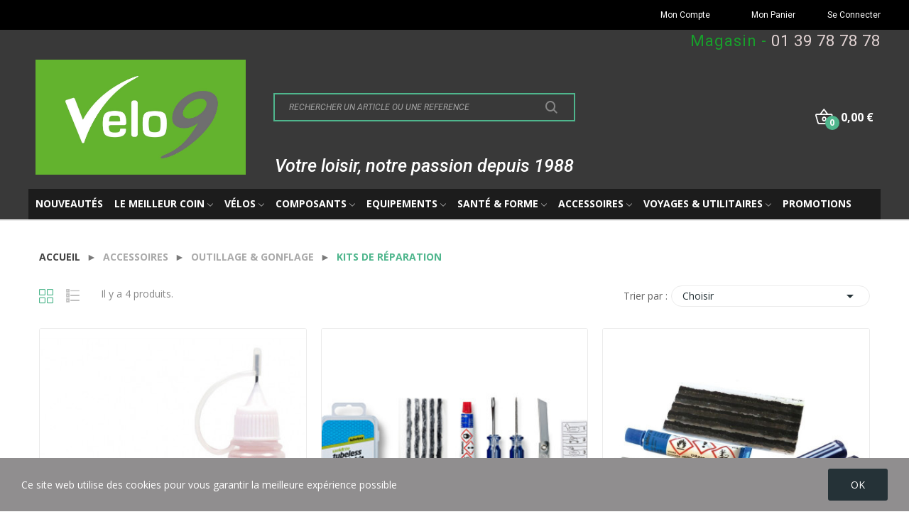

--- FILE ---
content_type: text/html; charset=utf-8
request_url: https://velo9.com/1055-kits-de-reparation
body_size: 30401
content:
<!doctype html>
<html lang="fr-FR">

<head>
	
		
  <meta charset="utf-8">


  <meta http-equiv="x-ua-compatible" content="ie=edge">



  <title>Kits de réparation</title>
  
    
  
  <meta name="description" content="">
  <meta name="keywords" content="">
        <link rel="canonical" href="https://velo9.com/1055-kits-de-reparation">
    
      
  
  
    <script type="application/ld+json">
  {
    "@context": "https://schema.org",
    "@type": "Organization",
    "name" : "Velo9",
    "url" : "https://velo9.com/",
    "logo": {
      "@type": "ImageObject",
      "url":"https://velo9.com/img/logo-1698250308.jpg"
    }
  }
</script>

<script type="application/ld+json">
  {
    "@context": "https://schema.org",
    "@type": "WebPage",
    "isPartOf": {
      "@type": "WebSite",
      "url":  "https://velo9.com/",
      "name": "Velo9"
    },
    "name": "Kits de réparation",
    "url":  "https://velo9.com/1055-kits-de-reparation"
  }
</script>


  <script type="application/ld+json">
    {
      "@context": "https://schema.org",
      "@type": "BreadcrumbList",
      "itemListElement": [
                      {
              "@type": "ListItem",
              "position": 1,
              "name": "Accueil",
              "item": "https://velo9.com/"
              },                        {
              "@type": "ListItem",
              "position": 2,
              "name": "Accessoires",
              "item": "https://velo9.com/783-accessoires"
              },                        {
              "@type": "ListItem",
              "position": 3,
              "name": "Outillage &amp; Gonflage",
              "item": "https://velo9.com/816-outillage-gonflage"
              },                        {
              "@type": "ListItem",
              "position": 4,
              "name": "Kits de réparation",
              "item": "https://velo9.com/1055-kits-de-reparation"
              }            ]
          }
  </script>
  
  
  
  <script type="application/ld+json">
  {
    "@context": "https://schema.org",
    "@type": "ItemList",
    "itemListElement": [
                  {
            "@type": "ListItem",
            "position": 0,
            "name": "Gel d&#039;étanchéité CAFFELATEX colle Zot Nano 10ml",
            "url": "https://velo9.com/kits-de-reparation/67586-gel-d-tanchit-caffelatex-colle-zot-10ml-pour-pneus-tubeless-rparation-rapide-du-pneu-10ml-flacon-2084077721349"
            },                    {
            "@type": "ListItem",
            "position": 1,
            "name": " Mèches tubeless WELDTITE caoutchouc Repair Kit",
            "url": "https://velo9.com/kits-de-reparation/65093--meches-tubeless-weldtite-caoutchouc-repair-kit-2031550828392"
            },                    {
            "@type": "ListItem",
            "position": 2,
            "name": " Réparation tubeless WELDTITE vtt vae Tubeless Repair Kit",
            "url": "https://velo9.com/accueil/68314--reparation-tubeless-weldtite-vtt-vae-tubeless-repair-kit-2018261698735"
            },                    {
            "@type": "ListItem",
            "position": 3,
            "name": "Mèches tubeless PARTS 8.3 caoutchouc vtt vae Repair Kit",
            "url": "https://velo9.com/composants/72471-meches-tubeless-parts-83-caoutchouc-vtt-vae-repair-kit"
            }          ]
        }
</script>

  
  
    
  

  
    <meta property="og:title" content="Kits de réparation" />
    <meta property="og:description" content="" />
    <meta property="og:url" content="https://velo9.com/1055-kits-de-reparation" />
    <meta property="og:site_name" content="Velo9" />
    <meta property="og:type" content="website" />    



  <meta name="viewport" content="width=device-width, initial-scale=1">



  <link rel="icon" type="image/vnd.microsoft.icon" href="https://velo9.com/img/favicon.ico?1698250345">
  <link rel="shortcut icon" type="image/x-icon" href="https://velo9.com/img/favicon.ico?1698250345">

 <script src="https://ajax.googleapis.com/ajax/libs/jquery/3.2.1/jquery.min.js"></script>

    <link rel="stylesheet" href="https://velo9.com/themes/theme_ecolife/assets/css/theme.css" type="text/css" media="all">
  <link rel="stylesheet" href="https://velo9.com/modules/ps_socialfollow/views/css/ps_socialfollow.css" type="text/css" media="all">
  <link rel="stylesheet" href="https://fonts.googleapis.com/css?family=Open+Sans:300,300i,400,400i,600,600i,700,700i,800,800i&amp;display=swap&amp;subset=cyrillic,cyrillic-ext,greek,greek-ext,latin-ext,vietnamese" type="text/css" media="all">
  <link rel="stylesheet" href="https://velo9.com/modules/paypal/views/css/paypal_fo.css" type="text/css" media="all">
  <link rel="stylesheet" href="https://velo9.com/themes/theme_ecolife/modules/ps_searchbar/ps_searchbar.css" type="text/css" media="all">
  <link rel="stylesheet" href="/modules/creativeelements/views/lib/font-awesome/css/font-awesome.min.css?v=4.7.0?4.7.0" type="text/css" media="all">
  <link rel="stylesheet" href="/modules/creativeelements/views/css/animations.min.css?v=1.4.10.4.in-stock?1.4.10.4.in-stock" type="text/css" media="all">
  <link rel="stylesheet" href="/modules/creativeelements/views/css/frontend.min.css?v=1.4.10.4.in-stock?1.4.10.4.in-stock" type="text/css" media="all">
  <link rel="stylesheet" href="https://velo9.com/modules/posrotatorimg/css/posrotatorimg.css" type="text/css" media="all">
  <link rel="stylesheet" href="https://velo9.com/modules/posthemeoptions//views/css/front.css" type="text/css" media="all">
  <link rel="stylesheet" href="https://velo9.com/modules/posthemeoptions/views/css/posthemeoptions_s_1.css" type="text/css" media="all">
  <link rel="stylesheet" href="https://velo9.com/modules/posfakeorder/posfakeorder.css" type="text/css" media="all">
  <link rel="stylesheet" href="https://velo9.com/modules/posmegamenu/views/css/posmegamenu_s_1.css" type="text/css" media="all">
  <link rel="stylesheet" href="https://velo9.com/modules/possizechart/assets/css/possizechart.css" type="text/css" media="all">
  <link rel="stylesheet" href="https://velo9.com/modules/smartblog/views/css/smartblogstyle.css" type="text/css" media="all">
  <link rel="stylesheet" href="https://velo9.com/js/jquery/ui/themes/base/minified/jquery-ui.min.css" type="text/css" media="all">
  <link rel="stylesheet" href="https://velo9.com/js/jquery/ui/themes/base/minified/jquery.ui.theme.min.css" type="text/css" media="all">
  <link rel="stylesheet" href="https://velo9.com/modules/poscompare/views/css/front.css" type="text/css" media="all">
  <link rel="stylesheet" href="https://velo9.com/themes/theme_ecolife/assets/css/custom.css" type="text/css" media="all">




  

  <script type="text/javascript">
        var baseDir = "\/";
        var ceFrontendConfig = {"isEditMode":"","stretchedSectionContainer":false,"is_rtl":false};
        var id_lang = 1;
        var isLogged = false;
        var isLoggedWishlist = false;
        var loggin_required = "You have to login to use wishlist";
        var loggin_text = "Login";
        var loggin_url = "https:\/\/velo9.com\/mon-compte";
        var pday_text = "day";
        var pdays_text = "days";
        var phour_text = "hour";
        var phours_text = "hours";
        var pmin_text = "min";
        var pmins_text = "mins";
        var pos_cart_count = 0;
        var pos_fakeorder = {"products":[],"frame_time":"60","time_first":"3000","time_between":"5000","time_display":"7000","content_text":"Someone has purchased","button_text":"View product","ago_text":"ago","minute_text":"minute","minutes_text":"minutes","hour_text":"hour","hours_text":"hours"};
        var pos_subscription = "https:\/\/velo9.com\/module\/posthemeoptions\/subscription";
        var poscompare = {"nbProducts":0,"IdProducts":null,"success_text":"Product added to compare.","compare_url":"https:\/\/velo9.com\/module\/poscompare\/comparePage","compare_text":"View compare products"};
        var possearch_number = 10;
        var prestashop = {"cart":{"products":[],"totals":{"total":{"type":"total","label":"Total","amount":0,"value":"0,00\u00a0\u20ac"},"total_including_tax":{"type":"total","label":"Total TTC\u00a0:","amount":0,"value":"0,00\u00a0\u20ac"},"total_excluding_tax":{"type":"total","label":"Total HT\u00a0:","amount":0,"value":"0,00\u00a0\u20ac"}},"subtotals":{"products":{"type":"products","label":"Sous-total","amount":0,"value":"0,00\u00a0\u20ac"},"discounts":null,"shipping":{"type":"shipping","label":"Livraison","amount":0,"value":""},"tax":null},"products_count":0,"summary_string":"0 articles","vouchers":{"allowed":1,"added":[]},"discounts":[],"minimalPurchase":0,"minimalPurchaseRequired":""},"currency":{"id":1,"name":"Euro","iso_code":"EUR","iso_code_num":"978","sign":"\u20ac"},"customer":{"lastname":null,"firstname":null,"email":null,"birthday":null,"newsletter":null,"newsletter_date_add":null,"optin":null,"website":null,"company":null,"siret":null,"ape":null,"is_logged":false,"gender":{"type":null,"name":null},"addresses":[]},"country":{"id_zone":1,"id_currency":0,"call_prefix":33,"iso_code":"FR","active":"1","contains_states":"0","need_identification_number":"0","need_zip_code":"1","zip_code_format":"NNNNN","display_tax_label":"1","name":"France m\u00e9tropolitaine","id":8},"language":{"name":"Fran\u00e7ais (French)","iso_code":"fr","locale":"fr-FR","language_code":"fr","active":"1","is_rtl":"0","date_format_lite":"d\/m\/Y","date_format_full":"d\/m\/Y H:i:s","id":1},"page":{"title":"","canonical":"https:\/\/velo9.com\/1055-kits-de-reparation","meta":{"title":"Kits de r\u00e9paration","description":"","keywords":"","robots":"index"},"page_name":"category","body_classes":{"lang-fr":true,"lang-rtl":false,"country-FR":true,"currency-EUR":true,"layout-full-width":true,"page-category":true,"tax-display-enabled":true,"page-customer-account":false,"category-id-1055":true,"category-Kits de r\u00e9paration":true,"category-id-parent-816":true,"category-depth-level-4":true},"admin_notifications":[],"password-policy":{"feedbacks":{"0":"Tr\u00e8s faible","1":"Faible","2":"Moyenne","3":"Fort","4":"Tr\u00e8s fort","Straight rows of keys are easy to guess":"Les suites de touches sur le clavier sont faciles \u00e0 deviner","Short keyboard patterns are easy to guess":"Les mod\u00e8les courts sur le clavier sont faciles \u00e0 deviner.","Use a longer keyboard pattern with more turns":"Utilisez une combinaison de touches plus longue et plus complexe.","Repeats like \"aaa\" are easy to guess":"Les r\u00e9p\u00e9titions (ex. : \"aaa\") sont faciles \u00e0 deviner.","Repeats like \"abcabcabc\" are only slightly harder to guess than \"abc\"":"Les r\u00e9p\u00e9titions (ex. : \"abcabcabc\") sont seulement un peu plus difficiles \u00e0 deviner que \"abc\".","Sequences like abc or 6543 are easy to guess":"Les s\u00e9quences (ex. : abc ou 6543) sont faciles \u00e0 deviner.","Recent years are easy to guess":"Les ann\u00e9es r\u00e9centes sont faciles \u00e0 deviner.","Dates are often easy to guess":"Les dates sont souvent faciles \u00e0 deviner.","This is a top-10 common password":"Ce mot de passe figure parmi les 10 mots de passe les plus courants.","This is a top-100 common password":"Ce mot de passe figure parmi les 100 mots de passe les plus courants.","This is a very common password":"Ceci est un mot de passe tr\u00e8s courant.","This is similar to a commonly used password":"Ce mot de passe est similaire \u00e0 un mot de passe couramment utilis\u00e9.","A word by itself is easy to guess":"Un mot seul est facile \u00e0 deviner.","Names and surnames by themselves are easy to guess":"Les noms et les surnoms seuls sont faciles \u00e0 deviner.","Common names and surnames are easy to guess":"Les noms et les pr\u00e9noms courants sont faciles \u00e0 deviner.","Use a few words, avoid common phrases":"Utilisez quelques mots, \u00e9vitez les phrases courantes.","No need for symbols, digits, or uppercase letters":"Pas besoin de symboles, de chiffres ou de majuscules.","Avoid repeated words and characters":"\u00c9viter de r\u00e9p\u00e9ter les mots et les caract\u00e8res.","Avoid sequences":"\u00c9viter les s\u00e9quences.","Avoid recent years":"\u00c9vitez les ann\u00e9es r\u00e9centes.","Avoid years that are associated with you":"\u00c9vitez les ann\u00e9es qui vous sont associ\u00e9es.","Avoid dates and years that are associated with you":"\u00c9vitez les dates et les ann\u00e9es qui vous sont associ\u00e9es.","Capitalization doesn't help very much":"Les majuscules ne sont pas tr\u00e8s utiles.","All-uppercase is almost as easy to guess as all-lowercase":"Un mot de passe tout en majuscules est presque aussi facile \u00e0 deviner qu'un mot de passe tout en minuscules.","Reversed words aren't much harder to guess":"Les mots invers\u00e9s ne sont pas beaucoup plus difficiles \u00e0 deviner.","Predictable substitutions like '@' instead of 'a' don't help very much":"Les substitutions pr\u00e9visibles comme '\"@\" au lieu de \"a\" n'aident pas beaucoup.","Add another word or two. Uncommon words are better.":"Ajoutez un autre mot ou deux. Pr\u00e9f\u00e9rez les mots peu courants."}}},"shop":{"name":"Velo9","logo":"https:\/\/velo9.com\/img\/logo-1698250308.jpg","stores_icon":"https:\/\/velo9.com\/img\/logo_stores.png","favicon":"https:\/\/velo9.com\/img\/favicon.ico"},"core_js_public_path":"\/themes\/","urls":{"base_url":"https:\/\/velo9.com\/","current_url":"https:\/\/velo9.com\/1055-kits-de-reparation","shop_domain_url":"https:\/\/velo9.com","img_ps_url":"https:\/\/velo9.com\/img\/","img_cat_url":"https:\/\/velo9.com\/img\/c\/","img_lang_url":"https:\/\/velo9.com\/img\/l\/","img_prod_url":"https:\/\/velo9.com\/img\/p\/","img_manu_url":"https:\/\/velo9.com\/img\/m\/","img_sup_url":"https:\/\/velo9.com\/img\/su\/","img_ship_url":"https:\/\/velo9.com\/img\/s\/","img_store_url":"https:\/\/velo9.com\/img\/st\/","img_col_url":"https:\/\/velo9.com\/img\/co\/","img_url":"https:\/\/velo9.com\/themes\/theme_ecolife\/assets\/img\/","css_url":"https:\/\/velo9.com\/themes\/theme_ecolife\/assets\/css\/","js_url":"https:\/\/velo9.com\/themes\/theme_ecolife\/assets\/js\/","pic_url":"https:\/\/velo9.com\/upload\/","theme_assets":"https:\/\/velo9.com\/themes\/theme_ecolife\/assets\/","theme_dir":"https:\/\/velo9.com\/home\/velo9\/public_html\/themes\/theme_ecolife\/","pages":{"address":"https:\/\/velo9.com\/adresse","addresses":"https:\/\/velo9.com\/adresses","authentication":"https:\/\/velo9.com\/connexion","manufacturer":"https:\/\/velo9.com\/fabricants","cart":"https:\/\/velo9.com\/panier","category":"https:\/\/velo9.com\/index.php?controller=category","cms":"https:\/\/velo9.com\/index.php?controller=cms","contact":"https:\/\/velo9.com\/nous-contacter","discount":"https:\/\/velo9.com\/reduction","guest_tracking":"https:\/\/velo9.com\/suivi-commande-invite","history":"https:\/\/velo9.com\/historique-commandes","identity":"https:\/\/velo9.com\/identite","index":"https:\/\/velo9.com\/","my_account":"https:\/\/velo9.com\/mon-compte","order_confirmation":"https:\/\/velo9.com\/confirmation-commande","order_detail":"https:\/\/velo9.com\/index.php?controller=order-detail","order_follow":"https:\/\/velo9.com\/suivi-commande","order":"https:\/\/velo9.com\/commande","order_return":"https:\/\/velo9.com\/index.php?controller=order-return","order_slip":"https:\/\/velo9.com\/avoirs","pagenotfound":"https:\/\/velo9.com\/page-introuvable","password":"https:\/\/velo9.com\/recuperation-mot-de-passe","pdf_invoice":"https:\/\/velo9.com\/index.php?controller=pdf-invoice","pdf_order_return":"https:\/\/velo9.com\/index.php?controller=pdf-order-return","pdf_order_slip":"https:\/\/velo9.com\/index.php?controller=pdf-order-slip","prices_drop":"https:\/\/velo9.com\/promotions","product":"https:\/\/velo9.com\/index.php?controller=product","registration":"https:\/\/velo9.com\/index.php?controller=registration","search":"https:\/\/velo9.com\/recherche","sitemap":"https:\/\/velo9.com\/plan-site","stores":"https:\/\/velo9.com\/magasins","supplier":"https:\/\/velo9.com\/fournisseur","new_products":"https:\/\/velo9.com\/nouveaux-produits","brands":"https:\/\/velo9.com\/fabricants","register":"https:\/\/velo9.com\/index.php?controller=registration","order_login":"https:\/\/velo9.com\/commande?login=1"},"alternative_langs":[],"actions":{"logout":"https:\/\/velo9.com\/?mylogout="},"no_picture_image":{"bySize":{"small_default":{"url":"https:\/\/velo9.com\/img\/p\/fr-default-small_default.jpg","width":98,"height":98},"cart_default":{"url":"https:\/\/velo9.com\/img\/p\/fr-default-cart_default.jpg","width":125,"height":125},"home_default":{"url":"https:\/\/velo9.com\/img\/p\/fr-default-home_default.jpg","width":400,"height":400},"medium_default":{"url":"https:\/\/velo9.com\/img\/p\/fr-default-medium_default.jpg","width":600,"height":600},"large_default":{"url":"https:\/\/velo9.com\/img\/p\/fr-default-large_default.jpg","width":800,"height":800}},"small":{"url":"https:\/\/velo9.com\/img\/p\/fr-default-small_default.jpg","width":98,"height":98},"medium":{"url":"https:\/\/velo9.com\/img\/p\/fr-default-home_default.jpg","width":400,"height":400},"large":{"url":"https:\/\/velo9.com\/img\/p\/fr-default-large_default.jpg","width":800,"height":800},"legend":""}},"configuration":{"display_taxes_label":true,"display_prices_tax_incl":true,"is_catalog":false,"show_prices":true,"opt_in":{"partner":true},"quantity_discount":{"type":"discount","label":"Remise sur prix unitaire"},"voucher_enabled":1,"return_enabled":0},"field_required":[],"breadcrumb":{"links":[{"title":"Accueil","url":"https:\/\/velo9.com\/"},{"title":"Accessoires","url":"https:\/\/velo9.com\/783-accessoires"},{"title":"Outillage & Gonflage","url":"https:\/\/velo9.com\/816-outillage-gonflage"},{"title":"Kits de r\u00e9paration","url":"https:\/\/velo9.com\/1055-kits-de-reparation"}],"count":4},"link":{"protocol_link":"https:\/\/","protocol_content":"https:\/\/"},"time":1764418396,"static_token":"14150076ad15e50879008e8e561d43b3","token":"c12268d19558744d37589962ef2f229a","debug":false};
        var psec_text = "sec";
        var psecs_text = "secs";
        var psemailsubscription_subscription = "https:\/\/velo9.com\/module\/ps_emailsubscription\/subscription";
        var static_token = "14150076ad15e50879008e8e561d43b3";
        var wishlistProductsIdsobject = [];
      </script>



  <script async src="https://www.googletagmanager.com/gtag/js?id=G-2Y9TB87XG9"></script>
<script>
  window.dataLayer = window.dataLayer || [];
  function gtag(){dataLayer.push(arguments);}
  gtag('js', new Date());
  gtag(
    'config',
    'G-2Y9TB87XG9',
    {
      'debug_mode':false
                      }
  );
</script>

<style type="text/css">
.animation1 {
	 -webkit-transition-duration: 500ms !important;
    -moz-transition-duration: 500ms !important;
    -o-transition-duration: 500ms !important;
    transition-duration: 500ms !important;
}

</style><style type="text/css">
#poscookielaw {
	background-color: #908E8F;     color: #ffffff; }
#poscookielaw p {
    color: #ffffff; }
</style>
                            <link rel="alternate" href="https://velo9.com/1055-kits-de-reparation"
                  hreflang="fr-fr"/>
                                    <link rel="canonical" href="https://velo9.com/1055-kits-de-reparation"/>
                                    <link rel="alternate" href="https://velo9.com/1055-kits-de-reparation" hreflang="x-default"/>
                                    <link rel="alternate" href="https://velo9.com/index.php?controller=category_rule&amp;id=1055&amp;rewrite=kits-de-reparation"
                  hreflang="en-us"/>
            <meta name="DC.Title" content="Vélo 9" /><meta name="DC.Language" content="fr" /><meta name="DC.Creator" content="EMC2 Studio" /><meta name="DC.Date" content="2021" /><meta name="DC.Subject" content="Vélo 9 - Un choix fantastique sur 600m²" /><meta name="DC.Description" content="Un choix fantastique sur 600m²" />


	
</head>

<body id="category"
	class="layout_wide   lang-fr country-fr currency-eur layout-full-width page-category tax-display-enabled category-id-1055 category-kits-de-reparation category-id-parent-816 category-depth-level-4 elementor-page elementor-page-1055040101    ">
	
		
	

	<main>
		
					

		<header id="header" class="use-sticky">
			
				    <link rel="stylesheet" type="text/css" href="https://fonts.googleapis.com/css?family=Roboto:100,100italic,200,200italic,300,300italic,400,400italic,500,500italic,600,600italic,700,700italic,800,800italic,900,900italic|Roboto+Slab:100,100italic,200,200italic,300,300italic,400,400italic,500,500italic,600,600italic,700,700italic,800,800italic,900,900italic"><link rel="stylesheet" href="/modules/creativeelements/views/css/ce/global-1.css?1698250198"><link rel="stylesheet" href="/modules/creativeelements/views/css/ce/2010000.css?1698351447">        
        <div class="elementor elementor-2010000">
            <div class="elementor-inner">
                <div class="elementor-section-wrap">
                            <section data-id="ulbsgbc" class="elementor-element elementor-element-ulbsgbc elementor-section-stretched elementor-section-boxed elementor-section-height-default elementor-section-height-default elementor-section-content-middle mobile_custom_header elementor-hidden-tablet elementor-hidden-phone elementor-section elementor-top-section" data-element_type="section">
        
                    <div class="elementor-container elementor-column-gap-default">
                <div class="elementor-row">
                <div data-id="ipattid" class="elementor-element elementor-element-ipattid elementor-column elementor-col-50 elementor-top-column" data-element_type="column">
            <div class="elementor-column-wrap">
                            <div class="elementor-widget-wrap">
                        </div>
            </div>
        </div>
                <div data-id="sd0uf44" class="elementor-element elementor-element-sd0uf44 elementor-column elementor-col-50 elementor-top-column" data-element_type="column">
            <div class="elementor-column-wrap elementor-element-populated">
                            <div class="elementor-widget-wrap">
                <section data-id="lrkb2sb" class="elementor-element elementor-element-lrkb2sb elementor-section-boxed elementor-section-height-default elementor-section-height-default mobile_custom_header elementor-section elementor-inner-section" data-element_type="section">
        
                    <div class="elementor-container elementor-column-gap-default">
                <div class="elementor-row">
                <div data-id="xu9xuhm" class="elementor-element elementor-element-xu9xuhm elementor-column elementor-col-33 elementor-inner-column" data-element_type="column">
            <div class="elementor-column-wrap elementor-element-populated">
                            <div class="elementor-widget-wrap">
                <div data-id="lthmpou" class="elementor-element elementor-element-lthmpou elementor-widget elementor-widget-heading" data-element_type="heading.default">
                <div class="elementor-widget-container">
            <div class="elementor-heading-title elementor-size-default"><a href="/mon-compte">Mon Compte</a></div>        </div>
                </div>
                        </div>
            </div>
        </div>
                <div data-id="2sj0exl" class="elementor-element elementor-element-2sj0exl elementor-column elementor-col-33 elementor-inner-column" data-element_type="column">
            <div class="elementor-column-wrap elementor-element-populated">
                            <div class="elementor-widget-wrap">
                <div data-id="1aiim23" class="elementor-element elementor-element-1aiim23 elementor-widget elementor-widget-heading" data-element_type="heading.default">
                <div class="elementor-widget-container">
            <div class="elementor-heading-title elementor-size-default"><a href="/commande">Mon Panier</a></div>        </div>
                </div>
                        </div>
            </div>
        </div>
                <div data-id="q9yx443" class="elementor-element elementor-element-q9yx443 elementor-column elementor-col-33 elementor-inner-column" data-element_type="column">
            <div class="elementor-column-wrap elementor-element-populated">
                            <div class="elementor-widget-wrap">
                <div data-id="3gdo48e" class="elementor-element elementor-element-3gdo48e elementor-widget elementor-widget-heading" data-element_type="heading.default">
                <div class="elementor-widget-container">
            <div class="elementor-heading-title elementor-size-default"><a href="/connexion">Se Connecter</a></div>        </div>
                </div>
                        </div>
            </div>
        </div>
                        </div>
            </div>
        </section>
                        </div>
            </div>
        </div>
                        </div>
            </div>
        </section>
                <section data-id="myqovub" class="elementor-element elementor-element-myqovub elementor-section-boxed elementor-section-height-default elementor-section-height-default mobile_custom_header elementor-hidden-tablet elementor-hidden-phone elementor-section elementor-top-section" data-element_type="section">
        
                    <div class="elementor-container elementor-column-gap-default">
                <div class="elementor-row">
                <div data-id="kyvq6e6" class="elementor-element elementor-element-kyvq6e6 elementor-column elementor-col-100 elementor-top-column" data-element_type="column">
            <div class="elementor-column-wrap elementor-element-populated">
                            <div class="elementor-widget-wrap">
                <div data-id="83l38de" class="elementor-element elementor-element-83l38de elementor-widget elementor-widget-text-editor" data-element_type="text-editor.default">
                <div class="elementor-widget-container">
                    <div class="elementor-text-editor elementor-clearfix"><p>Magasin - <span style="color: #e2d3d3;"><a href="tel:0139787878" style="color: #e2d3d3;">01 39 78 78 78</a></span></p></div>
                </div>
                </div>
                        </div>
            </div>
        </div>
                        </div>
            </div>
        </section>
                <section data-id="ov77zob" class="elementor-element elementor-element-ov77zob elementor-section-boxed elementor-section-height-default elementor-section-height-default elementor-hidden-tablet elementor-hidden-phone elementor-section elementor-top-section" data-element_type="section">
        
                    <div class="elementor-container elementor-column-gap-default">
                <div class="elementor-row">
                <div data-id="ofb6cj2" class="elementor-element elementor-element-ofb6cj2 elementor-column elementor-col-33 elementor-top-column" data-element_type="column">
            <div class="elementor-column-wrap elementor-element-populated">
                            <div class="elementor-widget-wrap">
                <div data-id="xqce8bm" class="elementor-element elementor-element-xqce8bm elementor-widget elementor-widget-posLogo" data-element_type="posLogo.default">
                <div class="elementor-widget-container">
            			<div id="_desktop_logo">
				<a href="https://velo9.com/" class="site-logo">
					<img src="/img/logo-1698250308.jpg" alt="Velo9" />
				</a>
			</div>
			        </div>
                </div>
                        </div>
            </div>
        </div>
                <div data-id="voda8jg" class="elementor-element elementor-element-voda8jg elementor-column elementor-col-33 elementor-top-column" data-element_type="column">
            <div class="elementor-column-wrap elementor-element-populated">
                            <div class="elementor-widget-wrap">
                <div data-id="hbtfcd6" class="elementor-element elementor-element-hbtfcd6 classic elementor-search--button-type-icon pewidth-inline elementor-widget elementor-widget-posSearch" data-settings="{&quot;search_type&quot;:&quot;classic&quot;,&quot;search_width&quot;:&quot;inline&quot;}" data-element_type="posSearch.default">
                <div class="elementor-widget-container">
            <div class="pos-search-wrapper">
	<form class="pos-search   search-classic" role="search" action="//velo9.com/recherche" data-search-controller-url="//velo9.com/recherche" method="get">
						<div class="pos-search__container">
					<div class="search-input-container">
												<input type="hidden" name="order" value="product.position.desc">
						<input class="pos-search__input" type="search" name="s" autocomplete="off" placeholder="RECHERCHER UN ARTICLE OU UNE REFERENCE" />
												<span class="search-clear unvisible"></span> 
					</div>
										<button class="pos-search__submit" type="submit">
													<i class="icon-rt-search" aria-hidden="true"></i>
											</button>
																			</div>
				<div class="pos-search__result unvisible"></div>
        	</form>
</div>
        </div>
                </div>
                <div data-id="cw52ed9" class="elementor-element elementor-element-cw52ed9 elementor-widget elementor-widget-heading" data-element_type="heading.default">
                <div class="elementor-widget-container">
            <h2 class="elementor-heading-title elementor-size-default">Votre loisir, notre passion depuis 1988</h2>        </div>
                </div>
                        </div>
            </div>
        </div>
                <div data-id="viv3tae" class="elementor-element elementor-element-viv3tae elementor-column elementor-col-33 elementor-top-column" data-element_type="column">
            <div class="elementor-column-wrap elementor-element-populated">
                            <div class="elementor-widget-wrap">
                <div data-id="k44piul" class="elementor-element elementor-element-k44piul button-layout-icon_text pewidth-inline elementor-widget elementor-widget-posCart" data-settings="{&quot;search_width&quot;:&quot;inline&quot;}" data-element_type="posCart.default">
                <div class="elementor-widget-container">
            <div id="_desktop_cart_block">
  <div class="blockcart cart-preview cart-default" data-refresh-url="//velo9.com/module/posshoppingcart/ajax" data-cartitems="0">
     <a rel="nofollow" href="//velo9.com/panier?action=show">
                <i class="icon-rt-basket-outline"></i>
                <span class="cart-products-total">0,00 €</span>
        <span class="cart-products-count">0</span>
    </a>
	           <div class="popup_cart popup-dropdown">
          <ul>
                      </ul>
          <div class="price_content">
            
              
<div class="cart-detailed-totals js-cart-detailed-totals">
    <div class="card-block cart-detailed-subtotals js-cart-detailed-subtotals">
                         <div class="cart-summary-line" id="cart-subtotal-products">
          <span class="label js-subtotal">
                          0 articles
                      </span>
          <span class="value">
            0,00 €
          </span>
                  </div>
                                                            </div>

  
    <div class="card-block cart-summary-totals js-cart-summary-totals">

  
          <div class="cart-summary-line cart-total">
        <span class="label">Total&nbsp;(TTC)</span>
        <span class="value">0,00 €</span>
      </div>
      

  
      

</div>
  
</div>

            
          </div>
          <div class="checkout">
            <a href="//velo9.com/panier?action=show" class="btn btn-primary">Commander</a> 
          </div>
      </div>
    	  </div>
</div>
        </div>
                </div>
                        </div>
            </div>
        </div>
                        </div>
            </div>
        </section>
                <section data-id="xrxifo9" class="elementor-element elementor-element-xrxifo9 elementor-section-boxed elementor-section-height-default elementor-section-height-default elementor-hidden-tablet elementor-hidden-phone elementor-section elementor-top-section" data-element_type="section">
        
                    <div class="elementor-container elementor-column-gap-default">
                <div class="elementor-row">
                <div data-id="09v3fd4" class="elementor-element elementor-element-09v3fd4 elementor-column elementor-col-100 elementor-top-column" data-element_type="column">
            <div class="elementor-column-wrap elementor-element-populated">
                            <div class="elementor-widget-wrap">
                <div data-id="7tgarak" class="elementor-element elementor-element-7tgarak pewidth-inline elementor-widget elementor-widget-pos_menu" data-settings="{&quot;search_width&quot;:&quot;inline&quot;}" data-element_type="pos_menu.default">
                <div class="elementor-widget-container">
            <div id="_desktop_megamenu" class="main-menu ">
<div class="pos-menu-horizontal">
	<ul class="menu-content"> 
			 			
				<li class=" menu-item menu-item1   ">
					<a  style="" href="https://velo9.com/nouveaux-produits" >
						
												<span>Nouveautés</span>
																		 
					</a>
																									</li>
			 			
				<li class=" menu-item menu-item9  dropdown-mega hasChild ">
					<a  style="" href="https://velo9.com/2370-le-meilleur-coin" >
						
												<span>Le Meilleur Coin</span>
												 <i class="hidden-md-down icon-rt-arrow-down"></i>						 
					</a>
																																	
						<span class="icon-drop-mobile"><i class="material-icons add">add </i><i class="material-icons remove">remove </i></span>						<div class="pos-sub-menu menu-dropdown  menu_slidedown" data-width="1000px">
						<div class="pos-sub-inner">
																			<div class="pos-menu-row row ">
																											<div class="pos-menu-col col-xs-6 col-sm-3  ">
																																		<ul class="ul-column ">
																									<li class="submenu-item ">
																													<a href="https://velo9.com/2371--a-assistance-electrique">Vélos à assistance électrique</a>
																<span class="icon-drop-mobile"><i class="material-icons add">add </i><i class="material-icons remove">remove </i></span>																													    <ul class="category-sub-menu">
														        																															        																															        																															        																															        																	 																		<li>
																			<a href="https://velo9.com/2383-urbains-cadres-fermes">Urbains - Cadres fermés</a>
																		</li>
																															        																															        																	 																		<li>
																			<a href="https://velo9.com/2385-vtc-cadres-fermes">VTC - Cadres fermés</a>
																		</li>
																															        																															        																															        																															        																	 																		<li>
																			<a href="https://velo9.com/2389--vtt-tout-suspendu">VTT - Tout suspendu</a>
																		</li>
																															        																															        														    </ul>
														    																											</li>
																									<li class="submenu-item ">
																													<a href="https://velo9.com/2372-bmx">BMX</a>
																<span class="icon-drop-mobile"><i class="material-icons add">add </i><i class="material-icons remove">remove </i></span>																													    <ul class="category-sub-menu">
														        																															        																															        																															        														    </ul>
														    																											</li>
																								</ul>
																					</div>
																			<div class="pos-menu-col col-xs-6 col-sm-3  ">
																																		<ul class="ul-column ">
																									<li class="submenu-item ">
																													<a href="https://velo9.com/2373-cargo-et-utilitaires">Vélos Cargo et Utilitaires</a>
																<span class="icon-drop-mobile"><i class="material-icons add">add </i><i class="material-icons remove">remove </i></span>																													    <ul class="category-sub-menu">
														        																															        																															        																															        														    </ul>
														    																											</li>
																									<li class="submenu-item ">
																													<a href="https://velo9.com/2374--enfant">Vélos Enfants</a>
																<span class="icon-drop-mobile"><i class="material-icons add">add </i><i class="material-icons remove">remove </i></span>																													    <ul class="category-sub-menu">
														        																															        																															        																															        																															        																															        																															        																															        																															        																															        														    </ul>
														    																											</li>
																								</ul>
																					</div>
																			<div class="pos-menu-col col-xs-6 col-sm-3  ">
																																		<ul class="ul-column ">
																									<li class="submenu-item ">
																													<a href="https://velo9.com/2375-route">Vélos Route</a>
																<span class="icon-drop-mobile"><i class="material-icons add">add </i><i class="material-icons remove">remove </i></span>																													    <ul class="category-sub-menu">
														        																															        																	 																		<li>
																			<a href="https://velo9.com/2407-course-femme">Course - Femme</a>
																		</li>
																															        																	 																		<li>
																			<a href="https://velo9.com/2408-course-homme">Course - Homme</a>
																		</li>
																															        																															        																															        																															        																															        																	 																		<li>
																			<a href="https://velo9.com/2413-gravel-homme">Gravel - Homme</a>
																		</li>
																															        																															        																															        																	 																		<li>
																			<a href="https://velo9.com/2416-randonneuse">Randonneuse</a>
																		</li>
																															        																															        														    </ul>
														    																											</li>
																									<li class="submenu-item ">
																													<a href="https://velo9.com/2376-specifiques">Vélo Spécifiques</a>
																<span class="icon-drop-mobile"><i class="material-icons add">add </i><i class="material-icons remove">remove </i></span>																													    <ul class="category-sub-menu">
														        																															        																															        																															        																															        																															        																															        														    </ul>
														    																											</li>
																								</ul>
																					</div>
																			<div class="pos-menu-col col-xs-6 col-sm-3  ">
																																		<ul class="ul-column ">
																									<li class="submenu-item ">
																													<a href="https://velo9.com/2377-urbains-loisirs">Vélos Urbains &amp; Loisirs</a>
																<span class="icon-drop-mobile"><i class="material-icons add">add </i><i class="material-icons remove">remove </i></span>																													    <ul class="category-sub-menu">
														        																	 																		<li>
																			<a href="https://velo9.com/2424-cyclotourisme">Cyclotourisme</a>
																		</li>
																															        																															        																															        																															        																															        														    </ul>
														    																											</li>
																									<li class="submenu-item ">
																													<a href="https://velo9.com/2378-vtt">VTT</a>
																<span class="icon-drop-mobile"><i class="material-icons add">add </i><i class="material-icons remove">remove </i></span>																													    <ul class="category-sub-menu">
														        																															        																															        																															        																	 																		<li>
																			<a href="https://velo9.com/2432-suspendu-avant-femme">Suspendu avant - Femme</a>
																		</li>
																															        																	 																		<li>
																			<a href="https://velo9.com/2433-suspendu-avant-homme">Suspendu avant - Homme</a>
																		</li>
																															        																															        																	 																		<li>
																			<a href="https://velo9.com/2435-tout-suspendu-descente">Tout suspendu - Descente</a>
																		</li>
																															        																															        																	 																		<li>
																			<a href="https://velo9.com/2437-tout-suspendu-femme">Tout suspendu - Femme</a>
																		</li>
																															        																	 																		<li>
																			<a href="https://velo9.com/2438-tout-suspendu-homme">Tout suspendu - Homme</a>
																		</li>
																															        																															        														    </ul>
														    																											</li>
																								</ul>
																					</div>
																								</div>
																		</div>
						</div>
															</li>
			 			
				<li class=" menu-item menu-item2  dropdown-mega hasChild ">
					<a  style="" href="https://velo9.com/780-velos" >
						
												<span>Vélos</span>
												 <i class="hidden-md-down icon-rt-arrow-down"></i>						 
					</a>
																																	
						<span class="icon-drop-mobile"><i class="material-icons add">add </i><i class="material-icons remove">remove </i></span>						<div class="pos-sub-menu menu-dropdown  menu_slidedown" data-width="1000px">
						<div class="pos-sub-inner">
																			<div class="pos-menu-row row ">
																											<div class="pos-menu-col col-xs-6 col-sm-3  ">
																																		<ul class="ul-column ">
																									<li class="submenu-item ">
																													<a href="https://velo9.com/791-a-assistance-electrique">A assistance électrique</a>
																<span class="icon-drop-mobile"><i class="material-icons add">add </i><i class="material-icons remove">remove </i></span>																													    <ul class="category-sub-menu">
														        																	 																		<li>
																			<a href="https://velo9.com/1395-cargo-et-utilitaires">Cargo et utilitaires</a>
																		</li>
																															        																	 																		<li>
																			<a href="https://velo9.com/880-course">Course</a>
																		</li>
																															        																	 																		<li>
																			<a href="https://velo9.com/875-fitness">Fitness</a>
																		</li>
																															        																	 																		<li>
																			<a href="https://velo9.com/879-pliants">Pliants</a>
																		</li>
																															        																	 																		<li>
																			<a href="https://velo9.com/1344-urbains-cadres-fermes">Urbains - Cadres fermés</a>
																		</li>
																															        																	 																		<li>
																			<a href="https://velo9.com/1343-urbains-cadres-ouverts">Urbains - Cadres ouverts</a>
																		</li>
																															        																	 																		<li>
																			<a href="https://velo9.com/1341-vtc-cadres-fermes">VTC - Cadres fermés</a>
																		</li>
																															        																	 																		<li>
																			<a href="https://velo9.com/1340-vtc-cadres-ouverts">VTC - Cadres ouverts</a>
																		</li>
																															        																	 																		<li>
																			<a href="https://velo9.com/1351-vtc-tout-suspendu">VTC - Tout suspendu</a>
																		</li>
																															        																	 																		<li>
																			<a href="https://velo9.com/882-vtt-suspendu-avant">VTT - Suspendu avant</a>
																		</li>
																															        																	 																		<li>
																			<a href="https://velo9.com/884-vtt-tout-suspendu">VTT - Tout suspendu</a>
																		</li>
																															        																	 																		<li>
																			<a href="https://velo9.com/1688-accessoires-vae">Accessoires VAE</a>
																		</li>
																															        														    </ul>
														    																											</li>
																									<li class="submenu-item ">
																													<a href="https://velo9.com/790-bmx">BMX</a>
																<span class="icon-drop-mobile"><i class="material-icons add">add </i><i class="material-icons remove">remove </i></span>																													    <ul class="category-sub-menu">
														        																															        																	 																		<li>
																			<a href="https://velo9.com/871-bmx-freestyle">Freestyle</a>
																		</li>
																															        																															        														    </ul>
														    																											</li>
																								</ul>
																					</div>
																			<div class="pos-menu-col col-xs-6 col-sm-3  ">
																																		<ul class="ul-column ">
																									<li class="submenu-item ">
																													<a href="https://velo9.com/1618-cargo-et-utilitaires">Cargo et utilitaires</a>
																<span class="icon-drop-mobile"><i class="material-icons add">add </i><i class="material-icons remove">remove </i></span>																													    <ul class="category-sub-menu">
														        																	 																		<li>
																			<a href="https://velo9.com/1619-a-assistance-electrique">A assistance électrique</a>
																		</li>
																															        																	 																		<li>
																			<a href="https://velo9.com/1620-classique">Classique</a>
																		</li>
																															        																	 																		<li>
																			<a href="https://velo9.com/1621-accessoires">Accessoires</a>
																		</li>
																															        														    </ul>
														    																											</li>
																									<li class="submenu-item ">
																													<a href="https://velo9.com/789-enfant">Enfant</a>
																<span class="icon-drop-mobile"><i class="material-icons add">add </i><i class="material-icons remove">remove </i></span>																													    <ul class="category-sub-menu">
														        																	 																		<li>
																			<a href="https://velo9.com/858-de-18-a-30-mois-draisiennes">De 18 à 30 mois - Draisiennes</a>
																		</li>
																															        																	 																		<li>
																			<a href="https://velo9.com/1293-de-2-a-5-ans-12-14-pouces">De 2 à 5 ans - 12 &amp; 14 pouces</a>
																		</li>
																															        																	 																		<li>
																			<a href="https://velo9.com/1294-de-3-a-6-ans-16-pouces">De 3 à 6 ans - 16 pouces</a>
																		</li>
																															        																	 																		<li>
																			<a href="https://velo9.com/1295-de-6-a-9-ans-20-pouces">De 6 à 9 ans - 20 pouces</a>
																		</li>
																															        																	 																		<li>
																			<a href="https://velo9.com/1296-de-9-a-12-ans-24-pouces">De 9 à 12 ans - 24 pouces</a>
																		</li>
																															        																	 																		<li>
																			<a href="https://velo9.com/1337-de-10-a-13-ans-26-pouces">De 10 à 13 ans - 26 pouces</a>
																		</li>
																															        																	 																		<li>
																			<a href="https://velo9.com/1398-de-12-a-15-ans-275-pouces">De 12 à 15 ans - 27.5 pouces	</a>
																		</li>
																															        																															        																															        														    </ul>
														    																											</li>
																								</ul>
																					</div>
																			<div class="pos-menu-col col-xs-6 col-sm-3  ">
																																		<ul class="ul-column ">
																									<li class="submenu-item ">
																													<a href="https://velo9.com/787-route">Route</a>
																<span class="icon-drop-mobile"><i class="material-icons add">add </i><i class="material-icons remove">remove </i></span>																													    <ul class="category-sub-menu">
														        																															        																	 																		<li>
																			<a href="https://velo9.com/843-velo-route-course-femme">Course - Femme</a>
																		</li>
																															        																	 																		<li>
																			<a href="https://velo9.com/842-velo-route-course-homme">Course - Homme</a>
																		</li>
																															        																	 																		<li>
																			<a href="https://velo9.com/848-cyclo-cross">Cyclo-cross</a>
																		</li>
																															        																	 																		<li>
																			<a href="https://velo9.com/845-velo-route-fitness-femme">Fitness - Femme</a>
																		</li>
																															        																	 																		<li>
																			<a href="https://velo9.com/844-velo-route-fitness-homme">Fitness - Homme</a>
																		</li>
																															        																	 																		<li>
																			<a href="https://velo9.com/847-velo-route-gravel-femme">Gravel - Femme</a>
																		</li>
																															        																	 																		<li>
																			<a href="https://velo9.com/846-velo-route-gravel-homme">Gravel - Homme</a>
																		</li>
																															        																															        																															        																	 																		<li>
																			<a href="https://velo9.com/849-velo-route-randonneuse">Randonneuse</a>
																		</li>
																															        																															        														    </ul>
														    																											</li>
																									<li class="submenu-item ">
																													<a href="https://velo9.com/1326-specifiques">Spécifiques</a>
																<span class="icon-drop-mobile"><i class="material-icons add">add </i><i class="material-icons remove">remove </i></span>																													    <ul class="category-sub-menu">
														        																															        																	 																		<li>
																			<a href="https://velo9.com/1391-monocycles">Monocycles</a>
																		</li>
																															        																	 																		<li>
																			<a href="https://velo9.com/856-pliants">Pliants</a>
																		</li>
																															        																	 																		<li>
																			<a href="https://velo9.com/1329-velo-couche-randonnee">Randonnée</a>
																		</li>
																															        																															        																	 																		<li>
																			<a href="https://velo9.com/1328-tricycles-adulte">Tricycles - Adulte</a>
																		</li>
																															        														    </ul>
														    																											</li>
																								</ul>
																					</div>
																			<div class="pos-menu-col col-xs-6 col-sm-3  ">
																																		<ul class="ul-column ">
																									<li class="submenu-item ">
																													<a href="https://velo9.com/788-urbains-loisirs">Urbains &amp; Loisirs</a>
																<span class="icon-drop-mobile"><i class="material-icons add">add </i><i class="material-icons remove">remove </i></span>																													    <ul class="category-sub-menu">
														        																	 																		<li>
																			<a href="https://velo9.com/1325-velo-urbain-loisirs-cyclotourisme">Cyclotourisme</a>
																		</li>
																															        																	 																		<li>
																			<a href="https://velo9.com/853-urbains-cadres-fermes">Urbains - Cadres fermés</a>
																		</li>
																															        																	 																		<li>
																			<a href="https://velo9.com/1299-urbains-cadres-ouverts">Urbains - Cadres ouverts</a>
																		</li>
																															        																	 																		<li>
																			<a href="https://velo9.com/1397-vtc-cadres-fermes">VTC - Cadres fermés</a>
																		</li>
																															        																	 																		<li>
																			<a href="https://velo9.com/855-vtc-cadres-ouverts">VTC - Cadres ouverts</a>
																		</li>
																															        														    </ul>
														    																											</li>
																									<li class="submenu-item ">
																													<a href="https://velo9.com/786-vtt">VTT</a>
																<span class="icon-drop-mobile"><i class="material-icons add">add </i><i class="material-icons remove">remove </i></span>																													    <ul class="category-sub-menu">
														        																															        																	 																		<li>
																			<a href="https://velo9.com/839-vtt-dirt">Dirt</a>
																		</li>
																															        																	 																		<li>
																			<a href="https://velo9.com/840-gros-pneus">Gros pneus</a>
																		</li>
																															        																	 																		<li>
																			<a href="https://velo9.com/835-vtt-suspendu-avant-femme">Suspendu avant - Femme</a>
																		</li>
																															        																	 																		<li>
																			<a href="https://velo9.com/834-vtt-suspendu-avant-homme">Suspendu avant - Homme </a>
																		</li>
																															        																															        																	 																		<li>
																			<a href="https://velo9.com/838-tout-suspendu-descente">Tout suspendu - Descente</a>
																		</li>
																															        																	 																		<li>
																			<a href="https://velo9.com/837-tout-suspendu-enduro">Tout suspendu - Enduro</a>
																		</li>
																															        																	 																		<li>
																			<a href="https://velo9.com/836-vtt-tout-suspendu-femme">Tout suspendu - Femme</a>
																		</li>
																															        																	 																		<li>
																			<a href="https://velo9.com/794-vtt-tout-suspendu-homme">Tout suspendu - Homme</a>
																		</li>
																															        																	 																		<li>
																			<a href="https://velo9.com/1331-vtt-trial">Trial</a>
																		</li>
																															        														    </ul>
														    																											</li>
																								</ul>
																					</div>
																								</div>
																		</div>
						</div>
															</li>
			 			
				<li class=" menu-item menu-item3  dropdown-mega hasChild ">
					<a  style="" href="https://velo9.com/785-composants" >
						
												<span>Composants</span>
												 <i class="hidden-md-down icon-rt-arrow-down"></i>						 
					</a>
																																	
						<span class="icon-drop-mobile"><i class="material-icons add">add </i><i class="material-icons remove">remove </i></span>						<div class="pos-sub-menu menu-dropdown  menu_slidedown" data-width="1000px">
						<div class="pos-sub-inner">
																			<div class="pos-menu-row row ">
																											<div class="pos-menu-col col-xs-6 col-sm-3  ">
																																		<ul class="ul-column ">
																									<li class="submenu-item ">
																													<a href="https://velo9.com/795-amortisseurs">Amortisseurs</a>
																<span class="icon-drop-mobile"><i class="material-icons add">add </i><i class="material-icons remove">remove </i></span>																													    <ul class="category-sub-menu">
														        																															        																															        																	 																		<li>
																			<a href="https://velo9.com/796-accessoires-pieces-detachees">Accessoires &amp; Pièces détachées</a>
																		</li>
																															        														    </ul>
														    																											</li>
																									<li class="submenu-item ">
																													<a href="https://velo9.com/822-cadres">Cadres</a>
																<span class="icon-drop-mobile"><i class="material-icons add">add </i><i class="material-icons remove">remove </i></span>																													    <ul class="category-sub-menu">
														        																	 																		<li>
																			<a href="https://velo9.com/1205-cadres-cyclo-cross">Cyclo-cross</a>
																		</li>
																															        																	 																		<li>
																			<a href="https://velo9.com/1085-cadres-route">Route</a>
																		</li>
																															        																	 																		<li>
																			<a href="https://velo9.com/1086-cadres-vtt">VTT</a>
																		</li>
																															        																	 																		<li>
																			<a href="https://velo9.com/1088-accessoires-pieces-detachees">Accessoires &amp; Pièces détachées</a>
																		</li>
																															        														    </ul>
														    																											</li>
																									<li class="submenu-item ">
																													<a href="https://velo9.com/831-cintres-poignees">Cintres &amp; Poignées</a>
																<span class="icon-drop-mobile"><i class="material-icons add">add </i><i class="material-icons remove">remove </i></span>																													    <ul class="category-sub-menu">
														        																	 																		<li>
																			<a href="https://velo9.com/1192-bouchons-de-cintre">Bouchons de cintre</a>
																		</li>
																															        																	 																		<li>
																			<a href="https://velo9.com/1184-cintres">Cintres</a>
																		</li>
																															        																	 																		<li>
																			<a href="https://velo9.com/1209-cintres-potences-integrees">Cintres - Potences intégrées</a>
																		</li>
																															        																	 																		<li>
																			<a href="https://velo9.com/1188-embouts-de-guidon">Embouts de guidon</a>
																		</li>
																															        																	 																		<li>
																			<a href="https://velo9.com/1191-guidoline">Guidoline</a>
																		</li>
																															        																	 																		<li>
																			<a href="https://velo9.com/1190-poignees">Poignées</a>
																		</li>
																															        																	 																		<li>
																			<a href="https://velo9.com/1187-prolongateurs-triathlonclm">Prolongateurs Triathlon/CLM</a>
																		</li>
																															        																	 																		<li>
																			<a href="https://velo9.com/1155-repose-mains">Repose-mains</a>
																		</li>
																															        																	 																		<li>
																			<a href="https://velo9.com/1371-accessoires-pieces-detachees">Accessoires &amp; Pièces détachées</a>
																		</li>
																															        														    </ul>
														    																											</li>
																									<li class="submenu-item ">
																													<a href="https://velo9.com/828-direction">Direction</a>
																<span class="icon-drop-mobile"><i class="material-icons add">add </i><i class="material-icons remove">remove </i></span>																													    <ul class="category-sub-menu">
														        																	 																		<li>
																			<a href="https://velo9.com/1153-entretoises">Entretoises</a>
																		</li>
																															        																	 																		<li>
																			<a href="https://velo9.com/1219-jeux-de-direction">Jeux de direction</a>
																		</li>
																															        																	 																		<li>
																			<a href="https://velo9.com/1154-roulements">Roulements</a>
																		</li>
																															        																	 																		<li>
																			<a href="https://velo9.com/1152-accessoires-pieces-detachees">Accessoires &amp; Pièces détachées</a>
																		</li>
																															        														    </ul>
														    																											</li>
																								</ul>
																					</div>
																			<div class="pos-menu-col col-xs-6 col-sm-3  ">
																																		<ul class="ul-column ">
																									<li class="submenu-item ">
																													<a href="https://velo9.com/823-fourches">Fourches</a>
																<span class="icon-drop-mobile"><i class="material-icons add">add </i><i class="material-icons remove">remove </i></span>																													    <ul class="category-sub-menu">
														        																															        																	 																		<li>
																			<a href="https://velo9.com/1095-fourches-route">Route</a>
																		</li>
																															        																	 																		<li>
																			<a href="https://velo9.com/1263-fourches-street">Street</a>
																		</li>
																															        																	 																		<li>
																			<a href="https://velo9.com/1096-fourches-vtc">VTC</a>
																		</li>
																															        																	 																		<li>
																			<a href="https://velo9.com/1092-vtt">VTT</a>
																		</li>
																															        																	 																		<li>
																			<a href="https://velo9.com/1094-accessoires-pieces-detachees">Accessoires &amp; Pièces détachées</a>
																		</li>
																															        														    </ul>
														    																											</li>
																									<li class="submenu-item ">
																													<a href="https://velo9.com/826-freins">Freins</a>
																<span class="icon-drop-mobile"><i class="material-icons add">add </i><i class="material-icons remove">remove </i></span>																													    <ul class="category-sub-menu">
														        																	 																		<li>
																			<a href="https://velo9.com/1142-adaptateurs">Adaptateurs</a>
																		</li>
																															        																	 																		<li>
																			<a href="https://velo9.com/1144-cables-gaines">Câbles &amp; Gaines</a>
																		</li>
																															        																	 																		<li>
																			<a href="https://velo9.com/1211-disques-de-freins">Disques de freins</a>
																		</li>
																															        																	 																		<li>
																			<a href="https://velo9.com/1145-durites">Durites</a>
																		</li>
																															        																	 																		<li>
																			<a href="https://velo9.com/1137-etriers-de-frein-a-disque">Etriers de frein à disque </a>
																		</li>
																															        																	 																		<li>
																			<a href="https://velo9.com/1136-etriers-de-frein-sur-jante">Etriers de frein sur jante</a>
																		</li>
																															        																	 																		<li>
																			<a href="https://velo9.com/1213-freins-hydrauliques">Freins hydrauliques</a>
																		</li>
																															        																															        																	 																		<li>
																			<a href="https://velo9.com/1214-freins-route">Freins - Route</a>
																		</li>
																															        																	 																		<li>
																			<a href="https://velo9.com/1215-freins-vtt">Freins - VTT</a>
																		</li>
																															        																	 																		<li>
																			<a href="https://velo9.com/1303-leviers-de-frein">Leviers de frein</a>
																		</li>
																															        																	 																		<li>
																			<a href="https://velo9.com/1305-leviers-manettes-ville">Leviers-manettes - Ville </a>
																		</li>
																															        																	 																		<li>
																			<a href="https://velo9.com/1304-leviers-manettes-sram">Leviers-manettes - SRAM</a>
																		</li>
																															        																	 																		<li>
																			<a href="https://velo9.com/1306-leviers-manettes-sti">Leviers-manettes - STI</a>
																		</li>
																															        																	 																		<li>
																			<a href="https://velo9.com/1140-patins-de-frein">Patins de frein </a>
																		</li>
																															        																	 																		<li>
																			<a href="https://velo9.com/1141-plaquettes-de-frein">Plaquettes de frein</a>
																		</li>
																															        																	 																		<li>
																			<a href="https://velo9.com/1146-accessoires-pieces-detachees">Accessoires &amp; Pièces détachées</a>
																		</li>
																															        														    </ul>
														    																											</li>
																									<li class="submenu-item ">
																													<a href="https://velo9.com/830-pedales">Pédales</a>
																<span class="icon-drop-mobile"><i class="material-icons add">add </i><i class="material-icons remove">remove </i></span>																													    <ul class="category-sub-menu">
														        																	 																		<li>
																			<a href="https://velo9.com/1180-automatiques-cyclotourisme">Automatiques - Cyclotourisme</a>
																		</li>
																															        																	 																		<li>
																			<a href="https://velo9.com/1178-automatiques-route">Automatiques - Route</a>
																		</li>
																															        																	 																		<li>
																			<a href="https://velo9.com/1179-automatiques-vtt">Automatiques - VTT</a>
																		</li>
																															        																	 																		<li>
																			<a href="https://velo9.com/1181-cales-route">Cales - Route</a>
																		</li>
																															        																	 																		<li>
																			<a href="https://velo9.com/1182-cales-cyclotourismevtt">Cales - Cyclotourisme/VTT</a>
																		</li>
																															        																	 																		<li>
																			<a href="https://velo9.com/1265-pedales-enfant">Enfant</a>
																		</li>
																															        																	 																		<li>
																			<a href="https://velo9.com/1264-plates">Plates</a>
																		</li>
																															        																	 																		<li>
																			<a href="https://velo9.com/1266-pedales-pliantes">Pliantes</a>
																		</li>
																															        																	 																		<li>
																			<a href="https://velo9.com/1183-accessoires-pieces-detachees">Accessoires &amp; Pièces détachées</a>
																		</li>
																															        														    </ul>
														    																											</li>
																									<li class="submenu-item ">
																													<a href="https://velo9.com/825-pneus-chambres-a-air">Pneus &amp; Chambres à air</a>
																<span class="icon-drop-mobile"><i class="material-icons add">add </i><i class="material-icons remove">remove </i></span>																													    <ul class="category-sub-menu">
														        																	 																		<li>
																			<a href="https://velo9.com/1372-bouchons-de-valve">Bouchons de valve</a>
																		</li>
																															        																	 																		<li>
																			<a href="https://velo9.com/1126-pneus-boyaux">Boyaux</a>
																		</li>
																															        																	 																		<li>
																			<a href="https://velo9.com/1316-chambres-a-air">Chambres à air</a>
																		</li>
																															        																	 																		<li>
																			<a href="https://velo9.com/1134-chambres-a-air-enfant">Chambres à air - Enfant</a>
																		</li>
																															        																	 																		<li>
																			<a href="https://velo9.com/1127-fonds-de-jante">Fonds de jante</a>
																		</li>
																															        																	 																		<li>
																			<a href="https://velo9.com/1128-fonds-de-jante-tubeles">Fonds de jante - Tubeles</a>
																		</li>
																															        																	 																		<li>
																			<a href="https://velo9.com/1317-pneus">Pneus</a>
																		</li>
																															        																	 																		<li>
																			<a href="https://velo9.com/1122-pneus-bmxdirt">Pneus - BMX/Dirt</a>
																		</li>
																															        																	 																		<li>
																			<a href="https://velo9.com/1119-pneus-cyclo-crossgravel">Pneus - Cyclo-cross/Gravel</a>
																		</li>
																															        																	 																		<li>
																			<a href="https://velo9.com/1125-pneus-cyclotourismevoyage-28p">Pneus - Cyclotourisme/Voyage - 28p </a>
																		</li>
																															        																	 																		<li>
																			<a href="https://velo9.com/1123-pneus-enfant-12-a-24p">Pneus - Enfant - 12 à 24p</a>
																		</li>
																															        																	 																		<li>
																			<a href="https://velo9.com/1118-pneus-route-700">Pneus - Route - 700</a>
																		</li>
																															        																	 																		<li>
																			<a href="https://velo9.com/1116-pneus-vtc-275p">Pneus - VTC - 27.5p </a>
																		</li>
																															        																	 																		<li>
																			<a href="https://velo9.com/1120-pneus-vtc-28p">Pneus - VTC - 28p</a>
																		</li>
																															        																	 																		<li>
																			<a href="https://velo9.com/1115-pneus-vtt-26p">Pneus - VTT - 26p </a>
																		</li>
																															        																	 																		<li>
																			<a href="https://velo9.com/1130-pneus-vtt-275p">Pneus - VTT - 27.5p</a>
																		</li>
																															        																	 																		<li>
																			<a href="https://velo9.com/1117-pneus-vtt-29p">Pneus - VTT - 29p </a>
																		</li>
																															        																	 																		<li>
																			<a href="https://velo9.com/1315-accessoires-pieces-detachees">Accessoires &amp; Pièces détachées</a>
																		</li>
																															        														    </ul>
														    																											</li>
																								</ul>
																					</div>
																			<div class="pos-menu-col col-xs-6 col-sm-3  ">
																																		<ul class="ul-column ">
																									<li class="submenu-item ">
																													<a href="https://velo9.com/827-potences">Potences</a>
																<span class="icon-drop-mobile"><i class="material-icons add">add </i><i class="material-icons remove">remove </i></span>																													    <ul class="category-sub-menu">
														        																	 																		<li>
																			<a href="https://velo9.com/1148-articulees">Articulées</a>
																		</li>
																															        																	 																		<li>
																			<a href="https://velo9.com/1220-bmx">BMX</a>
																		</li>
																															        																	 																		<li>
																			<a href="https://velo9.com/1221-route">Route</a>
																		</li>
																															        																															        																	 																		<li>
																			<a href="https://velo9.com/1223-trial">Trial</a>
																		</li>
																															        																	 																		<li>
																			<a href="https://velo9.com/1224-vtt">VTT</a>
																		</li>
																															        																	 																		<li>
																			<a href="https://velo9.com/1149-accessoires-pieces-detachees">Accessoires &amp; Pièces détachées</a>
																		</li>
																															        														    </ul>
														    																											</li>
																									<li class="submenu-item ">
																													<a href="https://velo9.com/824-roues">Roues</a>
																<span class="icon-drop-mobile"><i class="material-icons add">add </i><i class="material-icons remove">remove </i></span>																													    <ul class="category-sub-menu">
														        																	 																		<li>
																			<a href="https://velo9.com/1206-blocages-de-roue">Blocages de roue</a>
																		</li>
																															        																	 																		<li>
																			<a href="https://velo9.com/1311-cale-pieds">Cale-pieds</a>
																		</li>
																															        																	 																		<li>
																			<a href="https://velo9.com/1373-convertisseurs">Convertisseurs</a>
																		</li>
																															        																	 																		<li>
																			<a href="https://velo9.com/1216-jantes-bmx">Jantes - BMX</a>
																		</li>
																															        																	 																		<li>
																			<a href="https://velo9.com/1218-jantes-route">Jantes - Route</a>
																		</li>
																															        																	 																		<li>
																			<a href="https://velo9.com/1217-jantes-vtt">Jantes - VTT</a>
																		</li>
																															        																	 																		<li>
																			<a href="https://velo9.com/1319-moyeux">Moyeux</a>
																		</li>
																															        																															        																															        																															        																	 																		<li>
																			<a href="https://velo9.com/1229-roues-libres">Roues libres</a>
																		</li>
																															        																	 																		<li>
																			<a href="https://velo9.com/1225-roues-bmxtrial">Roues - BMX/Trial</a>
																		</li>
																															        																	 																		<li>
																			<a href="https://velo9.com/1227-roues-enfant-12-a-24p">Roues - Enfant - 12 à 24p</a>
																		</li>
																															        																	 																		<li>
																			<a href="https://velo9.com/1230-roues-route">Roues - Route</a>
																		</li>
																															        																	 																		<li>
																			<a href="https://velo9.com/1110-roues-route-freins-a-disque">Roues - Route - Disque - Alu</a>
																		</li>
																															        																	 																		<li>
																			<a href="https://velo9.com/1108-roues-route-freins-sur-jante-alu">Roues - Route - Freins sur jante alu</a>
																		</li>
																															        																	 																		<li>
																			<a href="https://velo9.com/1109-roues-route-freins-sur-jante-carbone">Roues - Route - Freins sur jante carbone</a>
																		</li>
																															        																	 																		<li>
																			<a href="https://velo9.com/1105-roues-ville-650-700">Roues - Ville - 650 &amp; 700</a>
																		</li>
																															        																	 																		<li>
																			<a href="https://velo9.com/1231-roues-vtc">Roues - VTC</a>
																		</li>
																															        																	 																		<li>
																			<a href="https://velo9.com/2456-roues-gravel-disque-carbone">Roues - Gravel - Disque - Carbone</a>
																		</li>
																															        																	 																		<li>
																			<a href="https://velo9.com/1107-roues-vtc-freins-a-disque">Roues - VTC - Freins à disque</a>
																		</li>
																															        																	 																		<li>
																			<a href="https://velo9.com/1106-roues-vtc-freins-sur-jante">Roues - VTC - Freins sur jante</a>
																		</li>
																															        																	 																		<li>
																			<a href="https://velo9.com/1232-roues-vtt">Roues - VTT</a>
																		</li>
																															        																	 																		<li>
																			<a href="https://velo9.com/2457-roues-route-disque-alu">Roues - Gravel - Disque - Alu</a>
																		</li>
																															        																	 																		<li>
																			<a href="https://velo9.com/1099-roues-vtt-26p-freins-a-disque">Roues - VTT - 26p - Freins à disque</a>
																		</li>
																															        																	 																		<li>
																			<a href="https://velo9.com/1098-roues-vtt-26-p-freins-sur-jante">Roues - VTT - 26 p - Freins sur jante</a>
																		</li>
																															        																	 																		<li>
																			<a href="https://velo9.com/1100-roues-vtt-275p-freins-a-disque-jante-alu">Roues - VTT - 27.5p - Freins à disque - Jante alu</a>
																		</li>
																															        																															        																	 																		<li>
																			<a href="https://velo9.com/1102-roues-vtt-29p-freins-a-disque-jante-alu">Roues - VTT - 29p - Freins à disque - Jante alu</a>
																		</li>
																															        																	 																		<li>
																			<a href="https://velo9.com/1103-roues-vtt-29p-freins-a-disque-jante-carbone">Roues - VTT - 29p - Freins à disque - Jante carbone</a>
																		</li>
																															        																	 																		<li>
																			<a href="https://velo9.com/1320-stabilisateurs">Stabilisateurs</a>
																		</li>
																															        																	 																		<li>
																			<a href="https://velo9.com/1114-accessoires-pieces-detachees">Accessoires &amp; Pièces détachées</a>
																		</li>
																															        														    </ul>
														    																											</li>
																									<li class="submenu-item ">
																													<a href="https://velo9.com/832-selles">Selles</a>
																<span class="icon-drop-mobile"><i class="material-icons add">add </i><i class="material-icons remove">remove </i></span>																													    <ul class="category-sub-menu">
														        																	 																		<li>
																			<a href="https://velo9.com/1236-enfant">Enfant</a>
																		</li>
																															        																	 																		<li>
																			<a href="https://velo9.com/1234-femme">Femme</a>
																		</li>
																															        																	 																		<li>
																			<a href="https://velo9.com/1233-bmx">BMX</a>
																		</li>
																															        																	 																		<li>
																			<a href="https://velo9.com/1378-randonnee-usage-regulier">Randonnée - Usage régulier</a>
																		</li>
																															        																	 																		<li>
																			<a href="https://velo9.com/1238-route-sportifs">Route - Sportifs</a>
																		</li>
																															        																	 																		<li>
																			<a href="https://velo9.com/1237-triathlon">Triathlon</a>
																		</li>
																															        																	 																		<li>
																			<a href="https://velo9.com/1377-urbain-usage-occasionnel">Urbain - Usage occasionnel</a>
																		</li>
																															        																	 																		<li>
																			<a href="https://velo9.com/1193-vtt-sportifs">VTT - Sportifs</a>
																		</li>
																															        																	 																		<li>
																			<a href="https://velo9.com/1198-accessoires-pieces-detachees">Accessoires &amp; Pièces détachées</a>
																		</li>
																															        														    </ul>
														    																											</li>
																									<li class="submenu-item ">
																													<a href="https://velo9.com/833-tiges-de-selle">Tiges de selle</a>
																<span class="icon-drop-mobile"><i class="material-icons add">add </i><i class="material-icons remove">remove </i></span>																													    <ul class="category-sub-menu">
														        																	 																		<li>
																			<a href="https://velo9.com/1201-ajustables">Ajustables</a>
																		</li>
																															        																	 																		<li>
																			<a href="https://velo9.com/1199-rigides">Rigides</a>
																		</li>
																															        																	 																		<li>
																			<a href="https://velo9.com/1200-suspendues">Suspendues</a>
																		</li>
																															        																	 																		<li>
																			<a href="https://velo9.com/1210-colliers-de-selle">Colliers de selle</a>
																		</li>
																															        																	 																		<li>
																			<a href="https://velo9.com/1203-accessoires-pieces-detachees">Accessoires &amp; Pièces détachées</a>
																		</li>
																															        														    </ul>
														    																											</li>
																								</ul>
																					</div>
																			<div class="pos-menu-col col-xs-6 col-sm-3  ">
																																		<ul class="ul-column ">
																									<li class="submenu-item ">
																													<a href="https://velo9.com/829-transmission">Transmission</a>
																<span class="icon-drop-mobile"><i class="material-icons add">add </i><i class="material-icons remove">remove </i></span>																													    <ul class="category-sub-menu">
														        																	 																		<li>
																			<a href="https://velo9.com/1173-boitiers-de-pedalier">Boitiers de pédalier</a>
																		</li>
																															        																	 																		<li>
																			<a href="https://velo9.com/1163-cables-gaines">Câbles &amp; Gaines</a>
																		</li>
																															        																	 																		<li>
																			<a href="https://velo9.com/1166-cassettes">Cassettes</a>
																		</li>
																															        																	 																		<li>
																			<a href="https://velo9.com/1165-chaines">Chaînes</a>
																		</li>
																															        																	 																		<li>
																			<a href="https://velo9.com/1164-derailleurs-arriere-route">Dérailleurs arrière - Route</a>
																		</li>
																															        																	 																		<li>
																			<a href="https://velo9.com/1162-derailleurs-arriere-vtt">Dérailleurs arrière - VTT</a>
																		</li>
																															        																	 																		<li>
																			<a href="https://velo9.com/1159-derailleurs-avant-route">Dérailleurs avant - Route</a>
																		</li>
																															        																	 																		<li>
																			<a href="https://velo9.com/1161-derailleurs-avant-vtt">Dérailleurs avant - VTT</a>
																		</li>
																															        																	 																		<li>
																			<a href="https://velo9.com/1167-galets-de-derailleur">Galets de dérailleur</a>
																		</li>
																															        																	 																		<li>
																			<a href="https://velo9.com/1157-manettes-de-derailleur">Manettes de dérailleur</a>
																		</li>
																															        																	 																		<li>
																			<a href="https://velo9.com/1309-manivelles">Manivelles</a>
																		</li>
																															        																	 																		<li>
																			<a href="https://velo9.com/1087-pattes-de-derailleur">Pattes de dérailleur</a>
																		</li>
																															        																	 																		<li>
																			<a href="https://velo9.com/1269-pedaliers-bmx">Pédaliers - BMX </a>
																		</li>
																															        																	 																		<li>
																			<a href="https://velo9.com/1170-pedaliers-route">Pédaliers - Route</a>
																		</li>
																															        																	 																		<li>
																			<a href="https://velo9.com/1270-pedaliers-vtc">Pédaliers - VTC</a>
																		</li>
																															        																	 																		<li>
																			<a href="https://velo9.com/1171-pedaliers-vtt">Pédaliers - VTT</a>
																		</li>
																															        																	 																		<li>
																			<a href="https://velo9.com/1380-pignons">Pignons</a>
																		</li>
																															        																	 																		<li>
																			<a href="https://velo9.com/1174-plateaux">Plateaux</a>
																		</li>
																															        																	 																		<li>
																			<a href="https://velo9.com/1168-transmission-electrique-route">Transmission électrique - Route</a>
																		</li>
																															        																	 																		<li>
																			<a href="https://velo9.com/1169-transmission-electrique-vtt">Transmission électrique - VTT</a>
																		</li>
																															        																	 																		<li>
																			<a href="https://velo9.com/1175-accessoires-pieces-detachees">Accessoires &amp; Pièces détachées</a>
																		</li>
																															        														    </ul>
														    																											</li>
																								</ul>
																					</div>
																								</div>
																		</div>
						</div>
															</li>
			 			
				<li class=" menu-item menu-item4  dropdown-mega hasChild ">
					<a  style="" href="https://velo9.com/781-equipements" >
						
												<span>Equipements</span>
												 <i class="hidden-md-down icon-rt-arrow-down"></i>						 
					</a>
																																	
						<span class="icon-drop-mobile"><i class="material-icons add">add </i><i class="material-icons remove">remove </i></span>						<div class="pos-sub-menu menu-dropdown  menu_slidedown" data-width="1000px">
						<div class="pos-sub-inner">
																			<div class="pos-menu-row row ">
																											<div class="pos-menu-col col-xs-6 col-sm-3  ">
																																		<ul class="ul-column ">
																									<li class="submenu-item ">
																													<a href="https://velo9.com/1345-bagagerie">Bagagerie</a>
																<span class="icon-drop-mobile"><i class="material-icons add">add </i><i class="material-icons remove">remove </i></span>																													    <ul class="category-sub-menu">
														        																	 																		<li>
																			<a href="https://velo9.com/1349-ceintures-hydratation">Ceintures hydratation</a>
																		</li>
																															        																	 																		<li>
																			<a href="https://velo9.com/1346-sacs-a-dos">Sacs à dos</a>
																		</li>
																															        																	 																		<li>
																			<a href="https://velo9.com/1347-sacs-a-dos-hydratation">Sacs à dos - Hydratation</a>
																		</li>
																															        																	 																		<li>
																			<a href="https://velo9.com/1348-sacs-a-dos-protection">Sacs à dos - Protection</a>
																		</li>
																															        																	 																		<li>
																			<a href="https://velo9.com/1390-sacs-de-voyage">Sacs de voyage</a>
																		</li>
																															        																	 																		<li>
																			<a href="https://velo9.com/1389-accessoires-pieces-detachees">Accessoires &amp; Pièces détachées</a>
																		</li>
																															        														    </ul>
														    																											</li>
																									<li class="submenu-item ">
																													<a href="https://velo9.com/793-bas-du-corps">Bas du corps</a>
																<span class="icon-drop-mobile"><i class="material-icons add">add </i><i class="material-icons remove">remove </i></span>																													    <ul class="category-sub-menu">
														        																															        																															        																	 																		<li>
																			<a href="https://velo9.com/914-collants-a-bretelles-femme">Collants à bretelles - Femme</a>
																		</li>
																															        																	 																		<li>
																			<a href="https://velo9.com/913-collants-a-bretelles-homme">Collants à bretelles - Homme</a>
																		</li>
																															        																															        																	 																		<li>
																			<a href="https://velo9.com/917-collants-sans-bretelle-femme">Collants sans bretelle - Femme</a>
																		</li>
																															        																	 																		<li>
																			<a href="https://velo9.com/916-collants-sans-bretelle-homme">Collants sans bretelle - Homme</a>
																		</li>
																															        																															        																	 																		<li>
																			<a href="https://velo9.com/911-corsaires-femme">Corsaires - Femme</a>
																		</li>
																															        																	 																		<li>
																			<a href="https://velo9.com/910-corsaires-homme">Corsaires - Homme</a>
																		</li>
																															        																	 																		<li>
																			<a href="https://velo9.com/906-cuissards-a-bretelles-enfant">Cuissards à bretelles - Enfant</a>
																		</li>
																															        																	 																		<li>
																			<a href="https://velo9.com/905-cuissards-a-bretelles-femme">Cuissards à bretelles - Femme</a>
																		</li>
																															        																	 																		<li>
																			<a href="https://velo9.com/904-cuissards-a-bretelles-homme">Cuissards à bretelles - Homme</a>
																		</li>
																															        																	 																		<li>
																			<a href="https://velo9.com/909-cuissards-sans-bretelle-enfant">Cuissards sans bretelle - Enfant</a>
																		</li>
																															        																	 																		<li>
																			<a href="https://velo9.com/908-cuissards-sans-bretelle-femme">Cuissards sans bretelle - Femme</a>
																		</li>
																															        																	 																		<li>
																			<a href="https://velo9.com/907-cuissards-sans-bretelle-homme">Cuissards sans bretelle - Homme</a>
																		</li>
																															        																	 																		<li>
																			<a href="https://velo9.com/1285-pantalons-bmx-vtt">Pantalons BMX-VTT</a>
																		</li>
																															        																	 																		<li>
																			<a href="https://velo9.com/1352-pantalons-enfant">Pantalons - Enfant</a>
																		</li>
																															        																	 																		<li>
																			<a href="https://velo9.com/922-pantalons-femme">Pantalons - Femme</a>
																		</li>
																															        																	 																		<li>
																			<a href="https://velo9.com/921-pantalons-homme">Pantalons - Homme</a>
																		</li>
																															        																	 																		<li>
																			<a href="https://velo9.com/1287-shorts">Shorts</a>
																		</li>
																															        																	 																		<li>
																			<a href="https://velo9.com/920-shorts-sous-shorts-femme">Shorts sous shorts - Femme</a>
																		</li>
																															        																	 																		<li>
																			<a href="https://velo9.com/919-shorts-sous-shorts-homme">Shorts sous shorts - Homme</a>
																		</li>
																															        																															        														    </ul>
														    																											</li>
																								</ul>
																					</div>
																			<div class="pos-menu-col col-xs-6 col-sm-3  ">
																																		<ul class="ul-column ">
																									<li class="submenu-item ">
																													<a href="https://velo9.com/800-casques">Casques</a>
																<span class="icon-drop-mobile"><i class="material-icons add">add </i><i class="material-icons remove">remove </i></span>																													    <ul class="category-sub-menu">
														        																	 																		<li>
																			<a href="https://velo9.com/958-enfant">Enfant</a>
																		</li>
																															        																	 																		<li>
																			<a href="https://velo9.com/1258-femme">Femme</a>
																		</li>
																															        																	 																		<li>
																			<a href="https://velo9.com/957-integral">Intégral</a>
																		</li>
																															        																	 																		<li>
																			<a href="https://velo9.com/1256-aero-contre-la-montre">Aéro - Contre la montre</a>
																		</li>
																															        																	 																		<li>
																			<a href="https://velo9.com/1257-bmx">BMX</a>
																		</li>
																															        																	 																		<li>
																			<a href="https://velo9.com/954-route">Route</a>
																		</li>
																															        																	 																		<li>
																			<a href="https://velo9.com/956-ville">Ville</a>
																		</li>
																															        																	 																		<li>
																			<a href="https://velo9.com/955-vtt">VTT</a>
																		</li>
																															        																	 																		<li>
																			<a href="https://velo9.com/1259-accessoires-pieces-detachees">Accessoires &amp; Pièces détachées</a>
																		</li>
																															        																	 																		<li>
																			<a href="https://velo9.com/2198-gravel-route">Gravel / Route</a>
																		</li>
																															        														    </ul>
														    																											</li>
																									<li class="submenu-item ">
																													<a href="https://velo9.com/798-chaussures">Chaussures</a>
																<span class="icon-drop-mobile"><i class="material-icons add">add </i><i class="material-icons remove">remove </i></span>																													    <ul class="category-sub-menu">
														        																	 																		<li>
																			<a href="https://velo9.com/1261-bmx">BMX</a>
																		</li>
																															        																	 																		<li>
																			<a href="https://velo9.com/949-cyclotourisme-femme">Cyclotourisme - Femme</a>
																		</li>
																															        																	 																		<li>
																			<a href="https://velo9.com/948-cyclotourisme-homme">Cyclotourisme - Homme</a>
																		</li>
																															        																	 																		<li>
																			<a href="https://velo9.com/2282-gravel-homme">Gravel - Homme</a>
																		</li>
																															        																	 																		<li>
																			<a href="https://velo9.com/2283-gravel-femme">Gravel - Femme</a>
																		</li>
																															        																	 																		<li>
																			<a href="https://velo9.com/939-route-femme">Route - Femme</a>
																		</li>
																															        																	 																		<li>
																			<a href="https://velo9.com/1273-route-homme">Route - Homme</a>
																		</li>
																															        																															        																	 																		<li>
																			<a href="https://velo9.com/942-vtt-enfant">VTT - Enfant</a>
																		</li>
																															        																	 																		<li>
																			<a href="https://velo9.com/941-vtt-femme">VTT - Femme</a>
																		</li>
																															        																	 																		<li>
																			<a href="https://velo9.com/1274-vtt-homme">VTT - Homme</a>
																		</li>
																															        																	 																		<li>
																			<a href="https://velo9.com/1310-cales-chaussures">Cales chaussures </a>
																		</li>
																															        																	 																		<li>
																			<a href="https://velo9.com/947-semelles">Semelles</a>
																		</li>
																															        																	 																		<li>
																			<a href="https://velo9.com/1272-accessoires-pieces-detachees">Accessoires &amp; Pièces détachées </a>
																		</li>
																															        														    </ul>
														    																											</li>
																								</ul>
																					</div>
																			<div class="pos-menu-col col-xs-6 col-sm-3  ">
																																		<ul class="ul-column ">
																									<li class="submenu-item ">
																													<a href="https://velo9.com/792-haut-du-corps">Haut du corps</a>
																<span class="icon-drop-mobile"><i class="material-icons add">add </i><i class="material-icons remove">remove </i></span>																													    <ul class="category-sub-menu">
														        																	 																		<li>
																			<a href="https://velo9.com/1313-descente-free-ride">Descente free-ride</a>
																		</li>
																															        																	 																		<li>
																			<a href="https://velo9.com/889-manches-courtes-enfant">Manches courtes - Enfant</a>
																		</li>
																															        																	 																		<li>
																			<a href="https://velo9.com/888-manches-courtes-femme">Manches courtes - Femme</a>
																		</li>
																															        																	 																		<li>
																			<a href="https://velo9.com/887-manches-courtes-homme">Manches courtes - Homme</a>
																		</li>
																															        																	 																		<li>
																			<a href="https://velo9.com/892-manches-longues-enfant">Manches longues - Enfant</a>
																		</li>
																															        																	 																		<li>
																			<a href="https://velo9.com/891-manches-longues-femme">Manches longues - Femme</a>
																		</li>
																															        																	 																		<li>
																			<a href="https://velo9.com/890-manches-longues-homme">Manches longues - Homme</a>
																		</li>
																															        																	 																		<li>
																			<a href="https://velo9.com/1290-ponchos">Ponchos</a>
																		</li>
																															        																	 																		<li>
																			<a href="https://velo9.com/895-sans-manche-enfant">Sans manche - Enfant</a>
																		</li>
																															        																	 																		<li>
																			<a href="https://velo9.com/894-sans-manche-femme">Sans manche - Femme</a>
																		</li>
																															        																	 																		<li>
																			<a href="https://velo9.com/1335-sans-manche-homme">Sans manche - Homme</a>
																		</li>
																															        																	 																		<li>
																			<a href="https://velo9.com/897-sous-vetements-femme">Sous-vêtements - Femme</a>
																		</li>
																															        																	 																		<li>
																			<a href="https://velo9.com/896-sous-vetements-homme">Sous-vêtements - Homme</a>
																		</li>
																															        																	 																		<li>
																			<a href="https://velo9.com/1289-vestes-enfant">Vestes - Enfant</a>
																		</li>
																															        																	 																		<li>
																			<a href="https://velo9.com/901-vestes-coupe-vent-femme">Vestes coupe-vent - Femme</a>
																		</li>
																															        																	 																		<li>
																			<a href="https://velo9.com/900-vestes-coupe-vent-homme">Vestes coupe-vent - Homme</a>
																		</li>
																															        																	 																		<li>
																			<a href="https://velo9.com/903-vestes-impermeables-femme">Vestes imperméables - Femme</a>
																		</li>
																															        																	 																		<li>
																			<a href="https://velo9.com/902-vestes-impermeables-homme">Vestes imperméables - Homme</a>
																		</li>
																															        																	 																		<li>
																			<a href="https://velo9.com/1288-vestes-thermiques-femme">Vestes thermiques - Femme </a>
																		</li>
																															        																	 																		<li>
																			<a href="https://velo9.com/898-vestes-thermiques-homme">Vestes thermiques - Homme</a>
																		</li>
																															        																	 																		<li>
																			<a href="https://velo9.com/2443-sans-manche-securite">Sans-manche Sécurité</a>
																		</li>
																															        														    </ul>
														    																											</li>
																									<li class="submenu-item ">
																													<a href="https://velo9.com/799-optique">Optique</a>
																<span class="icon-drop-mobile"><i class="material-icons add">add </i><i class="material-icons remove">remove </i></span>																													    <ul class="category-sub-menu">
														        																	 																		<li>
																			<a href="https://velo9.com/951-lunettes">Lunettes</a>
																		</li>
																															        																	 																		<li>
																			<a href="https://velo9.com/953-lunettes-avec-adaptateurs-de-vue">Lunettes - Avec adaptateurs de vue</a>
																		</li>
																															        																	 																		<li>
																			<a href="https://velo9.com/1367-lunettes-enfant">Lunettes - Enfant</a>
																		</li>
																															        																	 																		<li>
																			<a href="https://velo9.com/952-masques">Masques</a>
																		</li>
																															        																	 																		<li>
																			<a href="https://velo9.com/1362-accessoires-pieces-detachees">Accessoires &amp; Pièces détachées</a>
																		</li>
																															        														    </ul>
														    																											</li>
																								</ul>
																					</div>
																			<div class="pos-menu-col col-xs-6 col-sm-3  ">
																																		<ul class="ul-column ">
																									<li class="submenu-item ">
																													<a href="https://velo9.com/797-petits-equipements">Petits équipements</a>
																<span class="icon-drop-mobile"><i class="material-icons add">add </i><i class="material-icons remove">remove </i></span>																													    <ul class="category-sub-menu">
														        																	 																		<li>
																			<a href="https://velo9.com/923-bandanas-bandeaux-casquettes">Bandanas, Bandeaux &amp; Casquettes</a>
																		</li>
																															        																	 																		<li>
																			<a href="https://velo9.com/924-bonnets-cagoules-sous-casques">Bonnets, Cagoules &amp; Sous-casques</a>
																		</li>
																															        																	 																		<li>
																			<a href="https://velo9.com/1260-chaussettes">Chaussettes</a>
																		</li>
																															        																	 																		<li>
																			<a href="https://velo9.com/930-chaussettes-de-compression">Chaussettes de compression</a>
																		</li>
																															        																	 																		<li>
																			<a href="https://velo9.com/932-gants-courts">Gants courts</a>
																		</li>
																															        																	 																		<li>
																			<a href="https://velo9.com/1716-gants-longs">Gants longs</a>
																		</li>
																															        																	 																		<li>
																			<a href="https://velo9.com/934-gants-longs-hiver">Gants longs - Hiver</a>
																		</li>
																															        																	 																		<li>
																			<a href="https://velo9.com/933-gants-longs-mi-saison">Gants longs - Mi-saison</a>
																		</li>
																															        																	 																		<li>
																			<a href="https://velo9.com/1370-gants-enfant">Gants - Enfant</a>
																		</li>
																															        																	 																		<li>
																			<a href="https://velo9.com/937-genouilleres">Genouillères</a>
																		</li>
																															        																	 																		<li>
																			<a href="https://velo9.com/935-jambieres">Jambières</a>
																		</li>
																															        																	 																		<li>
																			<a href="https://velo9.com/936-manchettes">Manchettes</a>
																		</li>
																															        																	 																		<li>
																			<a href="https://velo9.com/1982-masques">Masques</a>
																		</li>
																															        																	 																		<li>
																			<a href="https://velo9.com/1361-pinces-a-pantalon">Pinces à pantalon</a>
																		</li>
																															        																	 																		<li>
																			<a href="https://velo9.com/931-surchaussures">Surchaussures</a>
																		</li>
																															        																	 																		<li>
																			<a href="https://velo9.com/925-tours-de-cou">Tours de cou</a>
																		</li>
																															        														    </ul>
														    																											</li>
																									<li class="submenu-item ">
																													<a href="https://velo9.com/801-protections">Protections</a>
																<span class="icon-drop-mobile"><i class="material-icons add">add </i><i class="material-icons remove">remove </i></span>																													    <ul class="category-sub-menu">
														        																	 																		<li>
																			<a href="https://velo9.com/960-coudieres">Coudières</a>
																		</li>
																															        																	 																		<li>
																			<a href="https://velo9.com/961-genouilleres">Genouillères</a>
																		</li>
																															        																	 																		<li>
																			<a href="https://velo9.com/959-gilets">Gilets</a>
																		</li>
																															        																															        																	 																		<li>
																			<a href="https://velo9.com/963-divers">Divers</a>
																		</li>
																															        														    </ul>
														    																											</li>
																								</ul>
																					</div>
																								</div>
																		</div>
						</div>
															</li>
			 			
				<li class=" menu-item menu-item5  dropdown-mega hasChild ">
					<a  style="" href="https://velo9.com/782-sante-forme" >
						
												<span>Santé &amp; Forme</span>
												 <i class="hidden-md-down icon-rt-arrow-down"></i>						 
					</a>
																																	
						<span class="icon-drop-mobile"><i class="material-icons add">add </i><i class="material-icons remove">remove </i></span>						<div class="pos-sub-menu menu-dropdown  menu_slidedown" data-width="1000px">
						<div class="pos-sub-inner">
																			<div class="pos-menu-row row ">
																											<div class="pos-menu-col col-xs-12 col-sm-6  ">
																																		<ul class="ul-column ">
																									<li class="submenu-item ">
																													<a href="https://velo9.com/802-alimentation-de-l-effort">Alimentation de l&#039;effort</a>
																<span class="icon-drop-mobile"><i class="material-icons add">add </i><i class="material-icons remove">remove </i></span>																													    <ul class="category-sub-menu">
														        																	 																		<li>
																			<a href="https://velo9.com/967-barres">Barres</a>
																		</li>
																															        																	 																		<li>
																			<a href="https://velo9.com/1628-boissons-de-preparation-a-l-effort">Boissons de préparation à l&#039;effort</a>
																		</li>
																															        																	 																		<li>
																			<a href="https://velo9.com/964-boissons-durant-l-effort">Boissons durant l&#039;effort</a>
																		</li>
																															        																	 																		<li>
																			<a href="https://velo9.com/965-boissons-de-recuperation">Boissons de récupération</a>
																		</li>
																															        																	 																		<li>
																			<a href="https://velo9.com/969-complements-alimentaires">Compléments alimentaires</a>
																		</li>
																															        																	 																		<li>
																			<a href="https://velo9.com/968-gels">Gels</a>
																		</li>
																															        																	 																		<li>
																			<a href="https://velo9.com/966-repas">Repas </a>
																		</li>
																															        														    </ul>
														    																											</li>
																								</ul>
																					</div>
																			<div class="pos-menu-col col-xs-12 col-sm-6  ">
																																		<ul class="ul-column ">
																									<li class="submenu-item ">
																													<a href="https://velo9.com/803-soin-du-corps">Soin du corps</a>
																<span class="icon-drop-mobile"><i class="material-icons add">add </i><i class="material-icons remove">remove </i></span>																													    <ul class="category-sub-menu">
														        																	 																		<li>
																			<a href="https://velo9.com/972-cremes-anti-frottement-cuissard">Crèmes - Anti-frottement - Cuissard</a>
																		</li>
																															        																	 																		<li>
																			<a href="https://velo9.com/970-cremes-preparation">Crèmes - Préparation</a>
																		</li>
																															        																	 																		<li>
																			<a href="https://velo9.com/971-cremes-recuperation">Crèmes - Récupération </a>
																		</li>
																															        														    </ul>
														    																											</li>
																								</ul>
																					</div>
																								</div>
																		</div>
						</div>
															</li>
			 			
				<li class=" menu-item menu-item6  dropdown-mega hasChild ">
					<a  style="" href="https://velo9.com/783-accessoires" >
						
												<span>Accessoires</span>
												 <i class="hidden-md-down icon-rt-arrow-down"></i>						 
					</a>
																																	
						<span class="icon-drop-mobile"><i class="material-icons add">add </i><i class="material-icons remove">remove </i></span>						<div class="pos-sub-menu menu-dropdown  menu_slidedown" data-width="1000px">
						<div class="pos-sub-inner">
																			<div class="pos-menu-row row ">
																											<div class="pos-menu-col col-xs-6 col-sm-3  ">
																																		<ul class="ul-column ">
																									<li class="submenu-item ">
																													<a href="https://velo9.com/808-antivols">Antivols</a>
																<span class="icon-drop-mobile"><i class="material-icons add">add </i><i class="material-icons remove">remove </i></span>																													    <ul class="category-sub-menu">
														        																	 																		<li>
																			<a href="https://velo9.com/990-arriere-de-cadres">Arrière de cadres</a>
																		</li>
																															        																	 																		<li>
																			<a href="https://velo9.com/985-cables">Câbles</a>
																		</li>
																															        																	 																		<li>
																			<a href="https://velo9.com/988-chaines">Chaînes</a>
																		</li>
																															        																	 																		<li>
																			<a href="https://velo9.com/989-pliants">Pliants</a>
																		</li>
																															        																	 																		<li>
																			<a href="https://velo9.com/986-u">U</a>
																		</li>
																															        																	 																		<li>
																			<a href="https://velo9.com/991-accessoires-pieces-detachees">Accessoires &amp; Pièces détachées</a>
																		</li>
																															        														    </ul>
														    																											</li>
																									<li class="submenu-item ">
																													<a href="https://velo9.com/814-bequilles-supports">Béquilles &amp; Supports</a>
																<span class="icon-drop-mobile"><i class="material-icons add">add </i><i class="material-icons remove">remove </i></span>																													    <ul class="category-sub-menu">
														        																	 																		<li>
																			<a href="https://velo9.com/1032-centrales">Centrales</a>
																		</li>
																															        																	 																		<li>
																			<a href="https://velo9.com/1033-laterales">Latérales</a>
																		</li>
																															        																	 																		<li>
																			<a href="https://velo9.com/1035-pieds-d-atelierentretien">Pieds d&#039;atelier/entretien</a>
																		</li>
																															        																	 																		<li>
																			<a href="https://velo9.com/1034-supports-parking-velo">Supports parking vélo </a>
																		</li>
																															        																	 																		<li>
																			<a href="https://velo9.com/1036-accessoires-pieces-detachees">Accessoires &amp; Pièces détachées</a>
																		</li>
																															        														    </ul>
														    																											</li>
																									<li class="submenu-item ">
																													<a href="https://velo9.com/810-bidons-porte-bidons">Bidons &amp; Porte-bidons</a>
																<span class="icon-drop-mobile"><i class="material-icons add">add </i><i class="material-icons remove">remove </i></span>																													    <ul class="category-sub-menu">
														        																	 																		<li>
																			<a href="https://velo9.com/1008-bidons">Bidons</a>
																		</li>
																															        																	 																		<li>
																			<a href="https://velo9.com/1007-bidons-de-rangement">Bidons de rangement</a>
																		</li>
																															        																	 																		<li>
																			<a href="https://velo9.com/1010-bidons-isothermes">Bidons isothermes</a>
																		</li>
																															        																	 																		<li>
																			<a href="https://velo9.com/1009-porte-bidons">Porte-bidons</a>
																		</li>
																															        																	 																		<li>
																			<a href="https://velo9.com/1011-accessoires-pieces-detachees">Accessoires &amp; Pièces détachées</a>
																		</li>
																															        														    </ul>
														    																											</li>
																								</ul>
																					</div>
																			<div class="pos-menu-col col-xs-6 col-sm-3  ">
																																		<ul class="ul-column ">
																									<li class="submenu-item ">
																													<a href="https://velo9.com/806-compteurs-gps">Compteurs &amp; GPS</a>
																<span class="icon-drop-mobile"><i class="material-icons add">add </i><i class="material-icons remove">remove </i></span>																													    <ul class="category-sub-menu">
														        																	 																		<li>
																			<a href="https://velo9.com/979-cartographies">Cartographies</a>
																		</li>
																															        																	 																		<li>
																			<a href="https://velo9.com/973-compteurs-a-fil">Compteurs à fil</a>
																		</li>
																															        																	 																		<li>
																			<a href="https://velo9.com/1245-compteurs-gps">Compteurs GPS</a>
																		</li>
																															        																	 																		<li>
																			<a href="https://velo9.com/975-compteurs-sans-fil">Compteurs sans fil</a>
																		</li>
																															        																	 																		<li>
																			<a href="https://velo9.com/1383-montres-bracelets-d-activite">Montres &amp; Bracelets d&#039;activité</a>
																		</li>
																															        																	 																		<li>
																			<a href="https://velo9.com/978-montres-gps">Montres GPS</a>
																		</li>
																															        																	 																		<li>
																			<a href="https://velo9.com/981-supports">Supports</a>
																		</li>
																															        																	 																		<li>
																			<a href="https://velo9.com/980-accessoires-pieces-detachees">Accessoires &amp; Pièces détachées</a>
																		</li>
																															        																	 																		<li>
																			<a href="https://velo9.com/2160-traceur-gps">Traceur GPS</a>
																		</li>
																															        														    </ul>
														    																											</li>
																									<li class="submenu-item ">
																													<a href="https://velo9.com/819-eclairages">Eclairages</a>
																<span class="icon-drop-mobile"><i class="material-icons add">add </i><i class="material-icons remove">remove </i></span>																													    <ul class="category-sub-menu">
														        																	 																		<li>
																			<a href="https://velo9.com/999-arriere">Arrière</a>
																		</li>
																															        																	 																		<li>
																			<a href="https://velo9.com/998-avant">Avant</a>
																		</li>
																															        																	 																		<li>
																			<a href="https://velo9.com/1000-avant-arriere">Avant + Arrière</a>
																		</li>
																															        																	 																		<li>
																			<a href="https://velo9.com/1246-a-energie-solaire">A énergie solaire</a>
																		</li>
																															        																	 																		<li>
																			<a href="https://velo9.com/1005-chargeurs">Chargeurs</a>
																		</li>
																															        																	 																		<li>
																			<a href="https://velo9.com/1003-frontales">Frontales</a>
																		</li>
																															        																	 																		<li>
																			<a href="https://velo9.com/1002-lateraux">Latéraux</a>
																		</li>
																															        																	 																		<li>
																			<a href="https://velo9.com/1006-ampoules-accessoires">Ampoules &amp; Accessoires</a>
																		</li>
																															        														    </ul>
														    																											</li>
																									<li class="submenu-item ">
																													<a href="https://velo9.com/1687-garage-du-velo">Garage du vélo</a>
																<span class="icon-drop-mobile"><i class="material-icons add">add </i><i class="material-icons remove">remove </i></span>																													    <ul class="category-sub-menu">
														        																	 																		<li>
																			<a href="https://velo9.com/1709-support-mural">Support mural</a>
																		</li>
																															        																	 																		<li>
																			<a href="https://velo9.com/1710-support-au-sol">Support au sol</a>
																		</li>
																															        														    </ul>
														    																											</li>
																								</ul>
																					</div>
																			<div class="pos-menu-col col-xs-6 col-sm-3  ">
																																		<ul class="ul-column ">
																									<li class="submenu-item ">
																													<a href="https://velo9.com/809-gardes-boue">Gardes-boue</a>
																<span class="icon-drop-mobile"><i class="material-icons add">add </i><i class="material-icons remove">remove </i></span>																													    <ul class="category-sub-menu">
														        																	 																		<li>
																			<a href="https://velo9.com/995-a-tringles">A tringles</a>
																		</li>
																															        																	 																		<li>
																			<a href="https://velo9.com/1249-arriere">Arrière</a>
																		</li>
																															        																	 																		<li>
																			<a href="https://velo9.com/993-avant">Avant</a>
																		</li>
																															        																	 																		<li>
																			<a href="https://velo9.com/992-avant-arriere">Avant + Arrière</a>
																		</li>
																															        																	 																		<li>
																			<a href="https://velo9.com/1247-enfant">Enfant</a>
																		</li>
																															        																	 																		<li>
																			<a href="https://velo9.com/996-accessoires-pieces-detachees">Accessoires &amp; Pièces détachées</a>
																		</li>
																															        														    </ul>
														    																											</li>
																									<li class="submenu-item ">
																													<a href="https://velo9.com/815-home-trainers">Home trainers</a>
																<span class="icon-drop-mobile"><i class="material-icons add">add </i><i class="material-icons remove">remove </i></span>																													    <ul class="category-sub-menu">
														        																	 																		<li>
																			<a href="https://velo9.com/1038-avec-roue-arriere">Avec roue arrière</a>
																		</li>
																															        																	 																		<li>
																			<a href="https://velo9.com/1037-sans-roue-arriere">Sans roue arrière</a>
																		</li>
																															        																	 																		<li>
																			<a href="https://velo9.com/1039-sur-rouleaux">Sur rouleaux</a>
																		</li>
																															        																	 																		<li>
																			<a href="https://velo9.com/1040-accessoires-pieces-detachees">Accessoires &amp; Pièces détachées</a>
																		</li>
																															        														    </ul>
														    																											</li>
																									<li class="submenu-item ">
																													<a href="https://velo9.com/816-outillage-gonflage">Outillage &amp; Gonflage</a>
																<span class="icon-drop-mobile"><i class="material-icons add">add </i><i class="material-icons remove">remove </i></span>																													    <ul class="category-sub-menu">
														        																	 																		<li>
																			<a href="https://velo9.com/1050-bandes-anti-crevaison">Bandes anti-crevaison</a>
																		</li>
																															        																	 																		<li>
																			<a href="https://velo9.com/1057-bombes-anti-crevaison">Bombes anti-crevaison</a>
																		</li>
																															        																	 																		<li>
																			<a href="https://velo9.com/1054-cartouches-de-co2">Cartouches de CO2</a>
																		</li>
																															        																	 																		<li>
																			<a href="https://velo9.com/1046-colles-a-boyaux">Colles à boyaux</a>
																		</li>
																															        																	 																		<li>
																			<a href="https://velo9.com/1052-derive-chaines">Dérive-chaînes</a>
																		</li>
																															        																	 																		<li>
																			<a href="https://velo9.com/1047-graisses-degraissants">Graisses &amp; Dégraissants</a>
																		</li>
																															        																	 																		<li>
																			<a href="https://velo9.com/1055-kits-de-reparation">Kits de réparation</a>
																		</li>
																															        																	 																		<li>
																			<a href="https://velo9.com/1056-liquides-anti-crevaison">Liquides anti-crevaison</a>
																		</li>
																															        																	 																		<li>
																			<a href="https://velo9.com/805-manometres">Manomètres</a>
																		</li>
																															        																	 																		<li>
																			<a href="https://velo9.com/1043-nettoyage">Nettoyage</a>
																		</li>
																															        																	 																		<li>
																			<a href="https://velo9.com/1051-outils-d-atelier">Outils d&#039;atelier</a>
																		</li>
																															        																	 																		<li>
																			<a href="https://velo9.com/1321-pieds-d-atelier">Pieds d&#039;atelier</a>
																		</li>
																															        																	 																		<li>
																			<a href="https://velo9.com/1384-piles">Piles</a>
																		</li>
																															        																	 																		<li>
																			<a href="https://velo9.com/1053-pompes">Pompes</a>
																		</li>
																															        																	 																		<li>
																			<a href="https://velo9.com/1045-pompes-a-amortisseur">Pompes à amortisseur</a>
																		</li>
																															        																	 																		<li>
																			<a href="https://velo9.com/1042-produits-d-entretien">Produits d&#039;entretien</a>
																		</li>
																															        																	 																		<li>
																			<a href="https://velo9.com/1048-rustines">Rustines</a>
																		</li>
																															        																	 																		<li>
																			<a href="https://velo9.com/1049-accessoires-pieces-detachees">Accessoires &amp; Pièces détachées</a>
																		</li>
																															        																	 																		<li>
																			<a href="https://velo9.com/1555-multi-outils">Multi-outils</a>
																		</li>
																															        														    </ul>
														    																											</li>
																								</ul>
																					</div>
																			<div class="pos-menu-col col-xs-6 col-sm-3  ">
																																		<ul class="ul-column ">
																									<li class="submenu-item ">
																													<a href="https://velo9.com/818-protections-du-velo">Protections du vélo</a>
																<span class="icon-drop-mobile"><i class="material-icons add">add </i><i class="material-icons remove">remove </i></span>																													    <ul class="category-sub-menu">
														        																	 																		<li>
																			<a href="https://velo9.com/1067-bases">Bases</a>
																		</li>
																															        																	 																		<li>
																			<a href="https://velo9.com/1386-batteries">Batteries</a>
																		</li>
																															        																	 																		<li>
																			<a href="https://velo9.com/1070-cadres">Cadres</a>
																		</li>
																															        																	 																		<li>
																			<a href="https://velo9.com/1066-films-protecteur">Films protecteur</a>
																		</li>
																															        																															        																															        																	 																		<li>
																			<a href="https://velo9.com/1385-mains">Mains</a>
																		</li>
																															        																															        																	 																		<li>
																			<a href="https://velo9.com/1252-rayons">Rayons</a>
																		</li>
																															        																	 																		<li>
																			<a href="https://velo9.com/1251-roues">Roues</a>
																		</li>
																															        																	 																		<li>
																			<a href="https://velo9.com/1387-velos">Vélos</a>
																		</li>
																															        																	 																		<li>
																			<a href="https://velo9.com/1071-accessoires-pieces-detachees">Accessoires &amp; Pièces détachées</a>
																		</li>
																															        														    </ul>
														    																											</li>
																									<li class="submenu-item ">
																													<a href="https://velo9.com/817-securite">Sécurité</a>
																<span class="icon-drop-mobile"><i class="material-icons add">add </i><i class="material-icons remove">remove </i></span>																													    <ul class="category-sub-menu">
														        																	 																		<li>
																			<a href="https://velo9.com/1061-bandes-reflechissantes">Bandes réfléchissantes</a>
																		</li>
																															        																	 																		<li>
																			<a href="https://velo9.com/1062-baudriers-reflechissants">Baudriers réfléchissants</a>
																		</li>
																															        																	 																		<li>
																			<a href="https://velo9.com/1063-ecarteurs-de-danger">Ecarteurs de danger</a>
																		</li>
																															        																	 																		<li>
																			<a href="https://velo9.com/1060-retroviseurs">Rétroviseurs</a>
																		</li>
																															        																	 																		<li>
																			<a href="https://velo9.com/1059-sonnettes">Sonnettes</a>
																		</li>
																															        																															        																	 																		<li>
																			<a href="https://velo9.com/1065-accessoires-pieces-detachees">Accessoires &amp; Pièces détachées</a>
																		</li>
																															        														    </ul>
														    																											</li>
																								</ul>
																					</div>
																								</div>
																		</div>
						</div>
															</li>
			 			
				<li class=" menu-item menu-item7  dropdown-mega hasChild ">
					<a  style="" href="https://velo9.com/784-voyages-utilitaires" >
						
												<span>Voyages &amp; Utilitaires</span>
												 <i class="hidden-md-down icon-rt-arrow-down"></i>						 
					</a>
																																	
						<span class="icon-drop-mobile"><i class="material-icons add">add </i><i class="material-icons remove">remove </i></span>						<div class="pos-sub-menu menu-dropdown  menu_slidedown" data-width="1000px">
						<div class="pos-sub-inner">
																			<div class="pos-menu-row row ">
																											<div class="pos-menu-col col-xs-12 col-sm-4  ">
																																		<ul class="ul-column ">
																									<li class="submenu-item ">
																													<a href="https://velo9.com/812-porte-bagages">Porte-Bagages</a>
																<span class="icon-drop-mobile"><i class="material-icons add">add </i><i class="material-icons remove">remove </i></span>																													    <ul class="category-sub-menu">
														        																	 																		<li>
																			<a href="https://velo9.com/1023-arriere">Arrière</a>
																		</li>
																															        																	 																		<li>
																			<a href="https://velo9.com/1022-avant">Avant</a>
																		</li>
																															        																	 																		<li>
																			<a href="https://velo9.com/1024-accessoires-pieces-detachees">Accessoires &amp; Pièces détachées</a>
																		</li>
																															        														    </ul>
														    																											</li>
																									<li class="submenu-item ">
																													<a href="https://velo9.com/820-remorques">Remorques</a>
																<span class="icon-drop-mobile"><i class="material-icons add">add </i><i class="material-icons remove">remove </i></span>																													    <ul class="category-sub-menu">
														        																	 																		<li>
																			<a href="https://velo9.com/1073-animaux">Animaux</a>
																		</li>
																															        																	 																		<li>
																			<a href="https://velo9.com/1072-bagages-courses">Bagages &amp; Courses</a>
																		</li>
																															        																	 																		<li>
																			<a href="https://velo9.com/1322-enfant">Enfant</a>
																		</li>
																															        																	 																		<li>
																			<a href="https://velo9.com/1074-accessoires-pieces-detachees">Accessoires &amp; Pièces détachées</a>
																		</li>
																															        														    </ul>
														    																											</li>
																								</ul>
																					</div>
																			<div class="pos-menu-col col-xs-12 col-sm-4  ">
																																		<ul class="ul-column ">
																									<li class="submenu-item ">
																													<a href="https://velo9.com/811-sacoches-paniers">Sacoches &amp; Paniers</a>
																<span class="icon-drop-mobile"><i class="material-icons add">add </i><i class="material-icons remove">remove </i></span>																													    <ul class="category-sub-menu">
														        																	 																		<li>
																			<a href="https://velo9.com/1334-lecteur-de-carte">Lecteur de carte</a>
																		</li>
																															        																	 																		<li>
																			<a href="https://velo9.com/1020-paniers-arriere">Paniers - Arrière</a>
																		</li>
																															        																	 																		<li>
																			<a href="https://velo9.com/1019-paniers-avant">Paniers - Avant</a>
																		</li>
																															        																	 																		<li>
																			<a href="https://velo9.com/1333-pochettes-de-telephone">Pochettes de téléphone</a>
																		</li>
																															        																	 																		<li>
																			<a href="https://velo9.com/1332-porte-cartes">Porte-cartes</a>
																		</li>
																															        																	 																		<li>
																			<a href="https://velo9.com/1016-sacoches-avant">Sacoches - Avant</a>
																		</li>
																															        																	 																		<li>
																			<a href="https://velo9.com/1254-sacoches-arriere">Sacoches - Arrière</a>
																		</li>
																															        																	 																		<li>
																			<a href="https://velo9.com/1018-sacoches-de-cadre">Sacoches de cadre</a>
																		</li>
																															        																	 																		<li>
																			<a href="https://velo9.com/1017-sacoches-de-selle">Sacoches de selle</a>
																		</li>
																															        																	 																		<li>
																			<a href="https://velo9.com/1255-sacoches-laterales">Sacoches latérales</a>
																		</li>
																															        																	 																		<li>
																			<a href="https://velo9.com/1021-accessoires-pieces-detachees">Accessoires &amp; Pièces détachées</a>
																		</li>
																															        																	 																		<li>
																			<a href="https://velo9.com/1548-sacoches-de-guidon">Sacoches de guidon</a>
																		</li>
																															        																	 																		<li>
																			<a href="https://velo9.com/1549-sacoches-laterales-avant">Sacoches latérales - Avant</a>
																		</li>
																															        																	 																		<li>
																			<a href="https://velo9.com/1550-sacoches-laterales-arriere">Sacoches latérales - Arrière</a>
																		</li>
																															        														    </ul>
														    																											</li>
																									<li class="submenu-item ">
																													<a href="https://velo9.com/821-transport-du-velo">Transport du vélo</a>
																<span class="icon-drop-mobile"><i class="material-icons add">add </i><i class="material-icons remove">remove </i></span>																													    <ul class="category-sub-menu">
														        																	 																		<li>
																			<a href="https://velo9.com/1075-valises-a-velo">Valises à vélo</a>
																		</li>
																															        																	 																		<li>
																			<a href="https://velo9.com/1076-housses-a-velo">Housses à vélo</a>
																		</li>
																															        																	 																		<li>
																			<a href="https://velo9.com/1077-housses-de-stockage">Housses de stockage</a>
																		</li>
																															        																	 																		<li>
																			<a href="https://velo9.com/1375-housses-de-roue">Housses de roue</a>
																		</li>
																															        																	 																		<li>
																			<a href="https://velo9.com/1079-porte-velos-attelage">Porte-vélos - Attelage</a>
																		</li>
																															        																	 																		<li>
																			<a href="https://velo9.com/1081-porte-velos-coffre">Porte-vélos - Coffre</a>
																		</li>
																															        																	 																		<li>
																			<a href="https://velo9.com/1078-porte-velos-toit">Porte-vélos - Toit</a>
																		</li>
																															        																	 																		<li>
																			<a href="https://velo9.com/1080-supports-interieurs-du-vehicule">Supports intérieurs du véhicule</a>
																		</li>
																															        																	 																		<li>
																			<a href="https://velo9.com/1082-accessoires-pieces-detachees">Accessoires &amp; Pièces détachées</a>
																		</li>
																															        														    </ul>
														    																											</li>
																								</ul>
																					</div>
																			<div class="pos-menu-col col-xs-12 col-sm-4  ">
																																		<ul class="ul-column ">
																									<li class="submenu-item ">
																													<a href="https://velo9.com/813-transport-de-l-enfant">Transport de l&#039;enfant</a>
																<span class="icon-drop-mobile"><i class="material-icons add">add </i><i class="material-icons remove">remove </i></span>																													    <ul class="category-sub-menu">
														        																															        																	 																		<li>
																			<a href="https://velo9.com/1028-barres-de-remorquage">Barres de remorquage</a>
																		</li>
																															        																	 																		<li>
																			<a href="https://velo9.com/1026-porte-bebes-arriere">Porte-bébés - Arrière</a>
																		</li>
																															        																	 																		<li>
																			<a href="https://velo9.com/1025-porte-bebes-avant">Porte-bébés - Avant</a>
																		</li>
																															        																	 																		<li>
																			<a href="https://velo9.com/1029-remorques-1-enfant">Remorques - 1 enfant</a>
																		</li>
																															        																	 																		<li>
																			<a href="https://velo9.com/1030-remorques-2-enfants">Remorques - 2 enfants</a>
																		</li>
																															        																	 																		<li>
																			<a href="https://velo9.com/1031-accessoires-pieces-detachees">Accessoires &amp; Pièces détachées</a>
																		</li>
																															        														    </ul>
														    																											</li>
																								</ul>
																					</div>
																								</div>
																		</div>
						</div>
															</li>
			 			
				<li class=" menu-item menu-item8   ">
					<a  style="" href="/promotions" >
						
												<span>Promotions</span>
																		 
					</a>
																									</li>
			</ul>
	
</div>
</div>        </div>
                </div>
                        </div>
            </div>
        </div>
                        </div>
            </div>
        </section>
                <section data-id="zc8bvht" class="elementor-element elementor-element-zc8bvht elementor-section-boxed elementor-section-height-default elementor-section-height-default elementor-section-content-middle mobile_custom_header elementor-hidden-desktop elementor-section elementor-top-section" data-element_type="section">
        
                    <div class="elementor-container elementor-column-gap-default">
                <div class="elementor-row">
                <div data-id="vp841w6" class="elementor-element elementor-element-vp841w6 elementor-sm-33 elementor-column elementor-col-33 elementor-top-column" data-element_type="column">
            <div class="elementor-column-wrap elementor-element-populated">
                            <div class="elementor-widget-wrap">
                <section data-id="pkllhkh" class="elementor-element elementor-element-pkllhkh elementor-section-boxed elementor-section-height-default elementor-section-height-default elementor-section-content-middle elementor-section elementor-inner-section" data-element_type="section">
        
                    <div class="elementor-container elementor-column-gap-default">
                <div class="elementor-row">
                <div data-id="b5x81k9" class="elementor-element elementor-element-b5x81k9 elementor-column elementor-col-100 elementor-inner-column" data-element_type="column">
            <div class="elementor-column-wrap elementor-element-populated">
                            <div class="elementor-widget-wrap">
                <div data-id="l521b2h" class="elementor-element elementor-element-l521b2h elementor-widget elementor-widget-heading" data-element_type="heading.default">
                <div class="elementor-widget-container">
            <div class="elementor-heading-title elementor-size-default"><a href="/mon-compte">Mon Compte</a></div>        </div>
                </div>
                        </div>
            </div>
        </div>
                        </div>
            </div>
        </section>
                        </div>
            </div>
        </div>
                <div data-id="tqk4k29" class="elementor-element elementor-element-tqk4k29 elementor-sm-33 elementor-column elementor-col-33 elementor-top-column" data-element_type="column">
            <div class="elementor-column-wrap elementor-element-populated">
                            <div class="elementor-widget-wrap">
                <section data-id="4t7cpp2" class="elementor-element elementor-element-4t7cpp2 elementor-section-boxed elementor-section-height-default elementor-section-height-default elementor-section-content-middle elementor-section elementor-inner-section" data-element_type="section">
        
                    <div class="elementor-container elementor-column-gap-default">
                <div class="elementor-row">
                <div data-id="xd6u4tu" class="elementor-element elementor-element-xd6u4tu elementor-column elementor-col-100 elementor-inner-column" data-element_type="column">
            <div class="elementor-column-wrap elementor-element-populated">
                            <div class="elementor-widget-wrap">
                <div data-id="a34k56y" class="elementor-element elementor-element-a34k56y elementor-widget elementor-widget-heading" data-element_type="heading.default">
                <div class="elementor-widget-container">
            <div class="elementor-heading-title elementor-size-default"><a href="/commande">Mon Panier</a></div>        </div>
                </div>
                        </div>
            </div>
        </div>
                        </div>
            </div>
        </section>
                        </div>
            </div>
        </div>
                <div data-id="jkyzth8" class="elementor-element elementor-element-jkyzth8 elementor-sm-33 elementor-column elementor-col-33 elementor-top-column" data-element_type="column">
            <div class="elementor-column-wrap elementor-element-populated">
                            <div class="elementor-widget-wrap">
                <section data-id="t5br154" class="elementor-element elementor-element-t5br154 elementor-section-boxed elementor-section-height-default elementor-section-height-default elementor-section-content-middle elementor-section elementor-inner-section" data-element_type="section">
        
                    <div class="elementor-container elementor-column-gap-default">
                <div class="elementor-row">
                <div data-id="yxv6qaa" class="elementor-element elementor-element-yxv6qaa elementor-column elementor-col-100 elementor-inner-column" data-element_type="column">
            <div class="elementor-column-wrap elementor-element-populated">
                            <div class="elementor-widget-wrap">
                <div data-id="8lds7vn" class="elementor-element elementor-element-8lds7vn elementor-widget elementor-widget-heading" data-element_type="heading.default">
                <div class="elementor-widget-container">
            <div class="elementor-heading-title elementor-size-default"><a href="/connexion">Se Connecter</a></div>        </div>
                </div>
                        </div>
            </div>
        </div>
                        </div>
            </div>
        </section>
                        </div>
            </div>
        </div>
                        </div>
            </div>
        </section>
                <section data-id="cj77mt4" class="elementor-element elementor-element-cj77mt4 elementor-section-boxed elementor-section-height-default elementor-section-height-default elementor-section-content-middle mobile_custom_header elementor-hidden-desktop elementor-section elementor-top-section" data-element_type="section">
        
                    <div class="elementor-container elementor-column-gap-default">
                <div class="elementor-row">
                <div data-id="q8xlfxj" class="elementor-element elementor-element-q8xlfxj elementor-column elementor-col-100 elementor-top-column" data-element_type="column">
            <div class="elementor-column-wrap elementor-element-populated">
                            <div class="elementor-widget-wrap">
                <div data-id="wev1jju" class="elementor-element elementor-element-wev1jju elementor-widget elementor-widget-text-editor" data-element_type="text-editor.default">
                <div class="elementor-widget-container">
                    <div class="elementor-text-editor elementor-clearfix"><p>Magasin - <span style="color: #e2d3d3;"><a href="tel:0139787878" style="color: #e2d3d3;">01 39 78 78 78</a></span></p></div>
                </div>
                </div>
                <div data-id="qai1mtb" class="elementor-element elementor-element-qai1mtb elementor-widget elementor-widget-posLogo" data-element_type="posLogo.default">
                <div class="elementor-widget-container">
            			<div id="_desktop_logo">
				<a href="https://velo9.com/" class="site-logo">
					<img src="/img/logo-1698250308.jpg" alt="Velo9" />
				</a>
			</div>
			        </div>
                </div>
                <div data-id="c79vr5s" class="elementor-element elementor-element-c79vr5s elementor-widget elementor-widget-heading" data-element_type="heading.default">
                <div class="elementor-widget-container">
            <h2 class="elementor-heading-title elementor-size-default">Votre loisir, notre passion depuis 1988</h2>        </div>
                </div>
                <div data-id="bl2soz3" class="elementor-element elementor-element-bl2soz3 classic elementor-search--button-type-icon pewidth-inline elementor-widget elementor-widget-posSearch" data-settings="{&quot;search_type&quot;:&quot;classic&quot;,&quot;search_width&quot;:&quot;inline&quot;}" data-element_type="posSearch.default">
                <div class="elementor-widget-container">
            <div class="pos-search-wrapper">
	<form class="pos-search   search-classic" role="search" action="//velo9.com/recherche" data-search-controller-url="//velo9.com/recherche" method="get">
						<div class="pos-search__container">
					<div class="search-input-container">
												<input type="hidden" name="order" value="product.position.desc">
						<input class="pos-search__input" type="search" name="s" autocomplete="off" placeholder="RECHERCHER UN ARTICLE OU UNE REFERENCE" />
												<span class="search-clear unvisible"></span> 
					</div>
										<button class="pos-search__submit" type="submit">
													<i class="icon-rt-search" aria-hidden="true"></i>
											</button>
																			</div>
				<div class="pos-search__result unvisible"></div>
        	</form>
</div>
        </div>
                </div>
                        </div>
            </div>
        </div>
                        </div>
            </div>
        </section>
                <section data-id="mv9dke8" class="elementor-element elementor-element-mv9dke8 elementor-section-boxed elementor-section-height-default elementor-section-height-default mobile_menu_header elementor-hidden-desktop elementor-section elementor-top-section" data-element_type="section">
        
                    <div class="elementor-container elementor-column-gap-default">
                <div class="elementor-row">
                <div data-id="hsl95tu" class="elementor-element elementor-element-hsl95tu elementor-column elementor-col-100 elementor-top-column" data-element_type="column">
            <div class="elementor-column-wrap elementor-element-populated">
                            <div class="elementor-widget-wrap">
                <section data-id="y3b5kog" class="elementor-element elementor-element-y3b5kog elementor-section-boxed elementor-section-height-default elementor-section-height-default elementor-section elementor-inner-section" data-element_type="section">
        
                    <div class="elementor-container elementor-column-gap-default">
                <div class="elementor-row">
                <div data-id="jrj0fle" class="elementor-element elementor-element-jrj0fle elementor-column elementor-col-100 elementor-inner-column" data-element_type="column">
            <div class="elementor-column-wrap elementor-element-populated">
                            <div class="elementor-widget-wrap">
                <div data-id="k7dafp5" class="elementor-element elementor-element-k7dafp5 elementor-widget elementor-widget-heading" data-element_type="heading.default">
                <div class="elementor-widget-container">
            <h2 class="elementor-heading-title elementor-size-default">MENU</h2>        </div>
                </div>
                <div data-id="prt8hk7" class="elementor-element elementor-element-prt8hk7 pewidth-inline elementor-widget elementor-widget-pos_menu" data-settings="{&quot;search_width&quot;:&quot;inline&quot;}" data-element_type="pos_menu.default">
                <div class="elementor-widget-container">
            <div id="menu-icon"><i class="icon-rt-bars-solid"></i></div> 
<div class="menu-mobile-content" id="mobile_menu_wrapper">
	 
	<div class="menu-close"> 
		Fermer <i class="material-icons float-xs-right">arrow_back</i>
	</div>
				<div id="mobile-megamenu" class="mobile-menu">
<div class="pos-menu-horizontal">
	<ul class="menu-content"> 
					<li class="menu-item menu-item1   ">
				
				<a  href="https://velo9.com/nouveaux-produits" >
					
										<span>Nouveautés</span>
									</a>
							</li>
					<li class="menu-item menu-item9  hasChild ">
				
				<a  href="https://velo9.com/2370-le-meilleur-coin" >
					
										<span>Le Meilleur Coin</span>
									</a>
														
					<span class="icon-drop-mobile"><i class="material-icons add">add </i><i class="material-icons remove">remove </i></span>					<div class="pos-sub-menu menu-dropdown ">
					<div class="pos-sub-inner">
											<div class="pos-menu-row ">
																								<div class="pos-menu-col ">
																															<ul class="ul-column ">
																							<li class="submenu-item ">
																											<a href="https://velo9.com/2371--a-assistance-electrique">Vélos à assistance électrique</a>
															<span class="icon-drop-mobile"><i class="material-icons add">add </i><i class="material-icons remove">remove </i></span>																											    <ul class="category-sub-menu">
													        																													        																													        																													        																													        																 																	<li>
																		<a href="https://velo9.com/2383-urbains-cadres-fermes">Urbains - Cadres fermés</a>
																	</li>
																													        																													        																 																	<li>
																		<a href="https://velo9.com/2385-vtc-cadres-fermes">VTC - Cadres fermés</a>
																	</li>
																													        																													        																													        																													        																 																	<li>
																		<a href="https://velo9.com/2389--vtt-tout-suspendu">VTT - Tout suspendu</a>
																	</li>
																													        																													        													    </ul>
													    																									</li>
																							<li class="submenu-item ">
																											<a href="https://velo9.com/2372-bmx">BMX</a>
															<span class="icon-drop-mobile"><i class="material-icons add">add </i><i class="material-icons remove">remove </i></span>																											    <ul class="category-sub-menu">
													        																													        																													        																													        													    </ul>
													    																									</li>
																						</ul>
																			</div>
																	<div class="pos-menu-col ">
																															<ul class="ul-column ">
																							<li class="submenu-item ">
																											<a href="https://velo9.com/2373-cargo-et-utilitaires">Vélos Cargo et Utilitaires</a>
															<span class="icon-drop-mobile"><i class="material-icons add">add </i><i class="material-icons remove">remove </i></span>																											    <ul class="category-sub-menu">
													        																													        																													        																													        													    </ul>
													    																									</li>
																							<li class="submenu-item ">
																											<a href="https://velo9.com/2374--enfant">Vélos Enfants</a>
															<span class="icon-drop-mobile"><i class="material-icons add">add </i><i class="material-icons remove">remove </i></span>																											    <ul class="category-sub-menu">
													        																													        																													        																													        																													        																													        																													        																													        																													        																													        													    </ul>
													    																									</li>
																						</ul>
																			</div>
																	<div class="pos-menu-col ">
																															<ul class="ul-column ">
																							<li class="submenu-item ">
																											<a href="https://velo9.com/2375-route">Vélos Route</a>
															<span class="icon-drop-mobile"><i class="material-icons add">add </i><i class="material-icons remove">remove </i></span>																											    <ul class="category-sub-menu">
													        																													        																 																	<li>
																		<a href="https://velo9.com/2407-course-femme">Course - Femme</a>
																	</li>
																													        																 																	<li>
																		<a href="https://velo9.com/2408-course-homme">Course - Homme</a>
																	</li>
																													        																													        																													        																													        																													        																 																	<li>
																		<a href="https://velo9.com/2413-gravel-homme">Gravel - Homme</a>
																	</li>
																													        																													        																													        																 																	<li>
																		<a href="https://velo9.com/2416-randonneuse">Randonneuse</a>
																	</li>
																													        																													        													    </ul>
													    																									</li>
																							<li class="submenu-item ">
																											<a href="https://velo9.com/2376-specifiques">Vélo Spécifiques</a>
															<span class="icon-drop-mobile"><i class="material-icons add">add </i><i class="material-icons remove">remove </i></span>																											    <ul class="category-sub-menu">
													        																													        																													        																													        																													        																													        																													        													    </ul>
													    																									</li>
																						</ul>
																			</div>
																	<div class="pos-menu-col ">
																															<ul class="ul-column ">
																							<li class="submenu-item ">
																											<a href="https://velo9.com/2377-urbains-loisirs">Vélos Urbains &amp; Loisirs</a>
															<span class="icon-drop-mobile"><i class="material-icons add">add </i><i class="material-icons remove">remove </i></span>																											    <ul class="category-sub-menu">
													        																 																	<li>
																		<a href="https://velo9.com/2424-cyclotourisme">Cyclotourisme</a>
																	</li>
																													        																													        																													        																													        																													        													    </ul>
													    																									</li>
																							<li class="submenu-item ">
																											<a href="https://velo9.com/2378-vtt">VTT</a>
															<span class="icon-drop-mobile"><i class="material-icons add">add </i><i class="material-icons remove">remove </i></span>																											    <ul class="category-sub-menu">
													        																													        																													        																													        																 																	<li>
																		<a href="https://velo9.com/2432-suspendu-avant-femme">Suspendu avant - Femme</a>
																	</li>
																													        																 																	<li>
																		<a href="https://velo9.com/2433-suspendu-avant-homme">Suspendu avant - Homme</a>
																	</li>
																													        																													        																 																	<li>
																		<a href="https://velo9.com/2435-tout-suspendu-descente">Tout suspendu - Descente</a>
																	</li>
																													        																													        																 																	<li>
																		<a href="https://velo9.com/2437-tout-suspendu-femme">Tout suspendu - Femme</a>
																	</li>
																													        																 																	<li>
																		<a href="https://velo9.com/2438-tout-suspendu-homme">Tout suspendu - Homme</a>
																	</li>
																													        																													        													    </ul>
													    																									</li>
																						</ul>
																			</div>
																					</div>
										
					</div>
					</div>
												</li>
					<li class="menu-item menu-item2  hasChild ">
				
				<a  href="https://velo9.com/780-velos" >
					
										<span>Vélos</span>
									</a>
														
					<span class="icon-drop-mobile"><i class="material-icons add">add </i><i class="material-icons remove">remove </i></span>					<div class="pos-sub-menu menu-dropdown ">
					<div class="pos-sub-inner">
											<div class="pos-menu-row ">
																								<div class="pos-menu-col ">
																															<ul class="ul-column ">
																							<li class="submenu-item ">
																											<a href="https://velo9.com/791-a-assistance-electrique">A assistance électrique</a>
															<span class="icon-drop-mobile"><i class="material-icons add">add </i><i class="material-icons remove">remove </i></span>																											    <ul class="category-sub-menu">
													        																 																	<li>
																		<a href="https://velo9.com/1395-cargo-et-utilitaires">Cargo et utilitaires</a>
																	</li>
																													        																 																	<li>
																		<a href="https://velo9.com/880-course">Course</a>
																	</li>
																													        																 																	<li>
																		<a href="https://velo9.com/875-fitness">Fitness</a>
																	</li>
																													        																 																	<li>
																		<a href="https://velo9.com/879-pliants">Pliants</a>
																	</li>
																													        																 																	<li>
																		<a href="https://velo9.com/1344-urbains-cadres-fermes">Urbains - Cadres fermés</a>
																	</li>
																													        																 																	<li>
																		<a href="https://velo9.com/1343-urbains-cadres-ouverts">Urbains - Cadres ouverts</a>
																	</li>
																													        																 																	<li>
																		<a href="https://velo9.com/1341-vtc-cadres-fermes">VTC - Cadres fermés</a>
																	</li>
																													        																 																	<li>
																		<a href="https://velo9.com/1340-vtc-cadres-ouverts">VTC - Cadres ouverts</a>
																	</li>
																													        																 																	<li>
																		<a href="https://velo9.com/1351-vtc-tout-suspendu">VTC - Tout suspendu</a>
																	</li>
																													        																 																	<li>
																		<a href="https://velo9.com/882-vtt-suspendu-avant">VTT - Suspendu avant</a>
																	</li>
																													        																 																	<li>
																		<a href="https://velo9.com/884-vtt-tout-suspendu">VTT - Tout suspendu</a>
																	</li>
																													        																 																	<li>
																		<a href="https://velo9.com/1688-accessoires-vae">Accessoires VAE</a>
																	</li>
																													        													    </ul>
													    																									</li>
																							<li class="submenu-item ">
																											<a href="https://velo9.com/790-bmx">BMX</a>
															<span class="icon-drop-mobile"><i class="material-icons add">add </i><i class="material-icons remove">remove </i></span>																											    <ul class="category-sub-menu">
													        																													        																 																	<li>
																		<a href="https://velo9.com/871-bmx-freestyle">Freestyle</a>
																	</li>
																													        																													        													    </ul>
													    																									</li>
																						</ul>
																			</div>
																	<div class="pos-menu-col ">
																															<ul class="ul-column ">
																							<li class="submenu-item ">
																											<a href="https://velo9.com/1618-cargo-et-utilitaires">Cargo et utilitaires</a>
															<span class="icon-drop-mobile"><i class="material-icons add">add </i><i class="material-icons remove">remove </i></span>																											    <ul class="category-sub-menu">
													        																 																	<li>
																		<a href="https://velo9.com/1619-a-assistance-electrique">A assistance électrique</a>
																	</li>
																													        																 																	<li>
																		<a href="https://velo9.com/1620-classique">Classique</a>
																	</li>
																													        																 																	<li>
																		<a href="https://velo9.com/1621-accessoires">Accessoires</a>
																	</li>
																													        													    </ul>
													    																									</li>
																							<li class="submenu-item ">
																											<a href="https://velo9.com/789-enfant">Enfant</a>
															<span class="icon-drop-mobile"><i class="material-icons add">add </i><i class="material-icons remove">remove </i></span>																											    <ul class="category-sub-menu">
													        																 																	<li>
																		<a href="https://velo9.com/858-de-18-a-30-mois-draisiennes">De 18 à 30 mois - Draisiennes</a>
																	</li>
																													        																 																	<li>
																		<a href="https://velo9.com/1293-de-2-a-5-ans-12-14-pouces">De 2 à 5 ans - 12 &amp; 14 pouces</a>
																	</li>
																													        																 																	<li>
																		<a href="https://velo9.com/1294-de-3-a-6-ans-16-pouces">De 3 à 6 ans - 16 pouces</a>
																	</li>
																													        																 																	<li>
																		<a href="https://velo9.com/1295-de-6-a-9-ans-20-pouces">De 6 à 9 ans - 20 pouces</a>
																	</li>
																													        																 																	<li>
																		<a href="https://velo9.com/1296-de-9-a-12-ans-24-pouces">De 9 à 12 ans - 24 pouces</a>
																	</li>
																													        																 																	<li>
																		<a href="https://velo9.com/1337-de-10-a-13-ans-26-pouces">De 10 à 13 ans - 26 pouces</a>
																	</li>
																													        																 																	<li>
																		<a href="https://velo9.com/1398-de-12-a-15-ans-275-pouces">De 12 à 15 ans - 27.5 pouces	</a>
																	</li>
																													        																													        																													        													    </ul>
													    																									</li>
																						</ul>
																			</div>
																	<div class="pos-menu-col ">
																															<ul class="ul-column ">
																							<li class="submenu-item ">
																											<a href="https://velo9.com/787-route">Route</a>
															<span class="icon-drop-mobile"><i class="material-icons add">add </i><i class="material-icons remove">remove </i></span>																											    <ul class="category-sub-menu">
													        																													        																 																	<li>
																		<a href="https://velo9.com/843-velo-route-course-femme">Course - Femme</a>
																	</li>
																													        																 																	<li>
																		<a href="https://velo9.com/842-velo-route-course-homme">Course - Homme</a>
																	</li>
																													        																 																	<li>
																		<a href="https://velo9.com/848-cyclo-cross">Cyclo-cross</a>
																	</li>
																													        																 																	<li>
																		<a href="https://velo9.com/845-velo-route-fitness-femme">Fitness - Femme</a>
																	</li>
																													        																 																	<li>
																		<a href="https://velo9.com/844-velo-route-fitness-homme">Fitness - Homme</a>
																	</li>
																													        																 																	<li>
																		<a href="https://velo9.com/847-velo-route-gravel-femme">Gravel - Femme</a>
																	</li>
																													        																 																	<li>
																		<a href="https://velo9.com/846-velo-route-gravel-homme">Gravel - Homme</a>
																	</li>
																													        																													        																													        																 																	<li>
																		<a href="https://velo9.com/849-velo-route-randonneuse">Randonneuse</a>
																	</li>
																													        																													        													    </ul>
													    																									</li>
																							<li class="submenu-item ">
																											<a href="https://velo9.com/1326-specifiques">Spécifiques</a>
															<span class="icon-drop-mobile"><i class="material-icons add">add </i><i class="material-icons remove">remove </i></span>																											    <ul class="category-sub-menu">
													        																													        																 																	<li>
																		<a href="https://velo9.com/1391-monocycles">Monocycles</a>
																	</li>
																													        																 																	<li>
																		<a href="https://velo9.com/856-pliants">Pliants</a>
																	</li>
																													        																 																	<li>
																		<a href="https://velo9.com/1329-velo-couche-randonnee">Randonnée</a>
																	</li>
																													        																													        																 																	<li>
																		<a href="https://velo9.com/1328-tricycles-adulte">Tricycles - Adulte</a>
																	</li>
																													        													    </ul>
													    																									</li>
																						</ul>
																			</div>
																	<div class="pos-menu-col ">
																															<ul class="ul-column ">
																							<li class="submenu-item ">
																											<a href="https://velo9.com/788-urbains-loisirs">Urbains &amp; Loisirs</a>
															<span class="icon-drop-mobile"><i class="material-icons add">add </i><i class="material-icons remove">remove </i></span>																											    <ul class="category-sub-menu">
													        																 																	<li>
																		<a href="https://velo9.com/1325-velo-urbain-loisirs-cyclotourisme">Cyclotourisme</a>
																	</li>
																													        																 																	<li>
																		<a href="https://velo9.com/853-urbains-cadres-fermes">Urbains - Cadres fermés</a>
																	</li>
																													        																 																	<li>
																		<a href="https://velo9.com/1299-urbains-cadres-ouverts">Urbains - Cadres ouverts</a>
																	</li>
																													        																 																	<li>
																		<a href="https://velo9.com/1397-vtc-cadres-fermes">VTC - Cadres fermés</a>
																	</li>
																													        																 																	<li>
																		<a href="https://velo9.com/855-vtc-cadres-ouverts">VTC - Cadres ouverts</a>
																	</li>
																													        													    </ul>
													    																									</li>
																							<li class="submenu-item ">
																											<a href="https://velo9.com/786-vtt">VTT</a>
															<span class="icon-drop-mobile"><i class="material-icons add">add </i><i class="material-icons remove">remove </i></span>																											    <ul class="category-sub-menu">
													        																													        																 																	<li>
																		<a href="https://velo9.com/839-vtt-dirt">Dirt</a>
																	</li>
																													        																 																	<li>
																		<a href="https://velo9.com/840-gros-pneus">Gros pneus</a>
																	</li>
																													        																 																	<li>
																		<a href="https://velo9.com/835-vtt-suspendu-avant-femme">Suspendu avant - Femme</a>
																	</li>
																													        																 																	<li>
																		<a href="https://velo9.com/834-vtt-suspendu-avant-homme">Suspendu avant - Homme </a>
																	</li>
																													        																													        																 																	<li>
																		<a href="https://velo9.com/838-tout-suspendu-descente">Tout suspendu - Descente</a>
																	</li>
																													        																 																	<li>
																		<a href="https://velo9.com/837-tout-suspendu-enduro">Tout suspendu - Enduro</a>
																	</li>
																													        																 																	<li>
																		<a href="https://velo9.com/836-vtt-tout-suspendu-femme">Tout suspendu - Femme</a>
																	</li>
																													        																 																	<li>
																		<a href="https://velo9.com/794-vtt-tout-suspendu-homme">Tout suspendu - Homme</a>
																	</li>
																													        																 																	<li>
																		<a href="https://velo9.com/1331-vtt-trial">Trial</a>
																	</li>
																													        													    </ul>
													    																									</li>
																						</ul>
																			</div>
																					</div>
										
					</div>
					</div>
												</li>
					<li class="menu-item menu-item3  hasChild ">
				
				<a  href="https://velo9.com/785-composants" >
					
										<span>Composants</span>
									</a>
														
					<span class="icon-drop-mobile"><i class="material-icons add">add </i><i class="material-icons remove">remove </i></span>					<div class="pos-sub-menu menu-dropdown ">
					<div class="pos-sub-inner">
											<div class="pos-menu-row ">
																								<div class="pos-menu-col ">
																															<ul class="ul-column ">
																							<li class="submenu-item ">
																											<a href="https://velo9.com/795-amortisseurs">Amortisseurs</a>
															<span class="icon-drop-mobile"><i class="material-icons add">add </i><i class="material-icons remove">remove </i></span>																											    <ul class="category-sub-menu">
													        																													        																													        																 																	<li>
																		<a href="https://velo9.com/796-accessoires-pieces-detachees">Accessoires &amp; Pièces détachées</a>
																	</li>
																													        													    </ul>
													    																									</li>
																							<li class="submenu-item ">
																											<a href="https://velo9.com/822-cadres">Cadres</a>
															<span class="icon-drop-mobile"><i class="material-icons add">add </i><i class="material-icons remove">remove </i></span>																											    <ul class="category-sub-menu">
													        																 																	<li>
																		<a href="https://velo9.com/1205-cadres-cyclo-cross">Cyclo-cross</a>
																	</li>
																													        																 																	<li>
																		<a href="https://velo9.com/1085-cadres-route">Route</a>
																	</li>
																													        																 																	<li>
																		<a href="https://velo9.com/1086-cadres-vtt">VTT</a>
																	</li>
																													        																 																	<li>
																		<a href="https://velo9.com/1088-accessoires-pieces-detachees">Accessoires &amp; Pièces détachées</a>
																	</li>
																													        													    </ul>
													    																									</li>
																							<li class="submenu-item ">
																											<a href="https://velo9.com/831-cintres-poignees">Cintres &amp; Poignées</a>
															<span class="icon-drop-mobile"><i class="material-icons add">add </i><i class="material-icons remove">remove </i></span>																											    <ul class="category-sub-menu">
													        																 																	<li>
																		<a href="https://velo9.com/1192-bouchons-de-cintre">Bouchons de cintre</a>
																	</li>
																													        																 																	<li>
																		<a href="https://velo9.com/1184-cintres">Cintres</a>
																	</li>
																													        																 																	<li>
																		<a href="https://velo9.com/1209-cintres-potences-integrees">Cintres - Potences intégrées</a>
																	</li>
																													        																 																	<li>
																		<a href="https://velo9.com/1188-embouts-de-guidon">Embouts de guidon</a>
																	</li>
																													        																 																	<li>
																		<a href="https://velo9.com/1191-guidoline">Guidoline</a>
																	</li>
																													        																 																	<li>
																		<a href="https://velo9.com/1190-poignees">Poignées</a>
																	</li>
																													        																 																	<li>
																		<a href="https://velo9.com/1187-prolongateurs-triathlonclm">Prolongateurs Triathlon/CLM</a>
																	</li>
																													        																 																	<li>
																		<a href="https://velo9.com/1155-repose-mains">Repose-mains</a>
																	</li>
																													        																 																	<li>
																		<a href="https://velo9.com/1371-accessoires-pieces-detachees">Accessoires &amp; Pièces détachées</a>
																	</li>
																													        													    </ul>
													    																									</li>
																							<li class="submenu-item ">
																											<a href="https://velo9.com/828-direction">Direction</a>
															<span class="icon-drop-mobile"><i class="material-icons add">add </i><i class="material-icons remove">remove </i></span>																											    <ul class="category-sub-menu">
													        																 																	<li>
																		<a href="https://velo9.com/1153-entretoises">Entretoises</a>
																	</li>
																													        																 																	<li>
																		<a href="https://velo9.com/1219-jeux-de-direction">Jeux de direction</a>
																	</li>
																													        																 																	<li>
																		<a href="https://velo9.com/1154-roulements">Roulements</a>
																	</li>
																													        																 																	<li>
																		<a href="https://velo9.com/1152-accessoires-pieces-detachees">Accessoires &amp; Pièces détachées</a>
																	</li>
																													        													    </ul>
													    																									</li>
																						</ul>
																			</div>
																	<div class="pos-menu-col ">
																															<ul class="ul-column ">
																							<li class="submenu-item ">
																											<a href="https://velo9.com/823-fourches">Fourches</a>
															<span class="icon-drop-mobile"><i class="material-icons add">add </i><i class="material-icons remove">remove </i></span>																											    <ul class="category-sub-menu">
													        																													        																 																	<li>
																		<a href="https://velo9.com/1095-fourches-route">Route</a>
																	</li>
																													        																 																	<li>
																		<a href="https://velo9.com/1263-fourches-street">Street</a>
																	</li>
																													        																 																	<li>
																		<a href="https://velo9.com/1096-fourches-vtc">VTC</a>
																	</li>
																													        																 																	<li>
																		<a href="https://velo9.com/1092-vtt">VTT</a>
																	</li>
																													        																 																	<li>
																		<a href="https://velo9.com/1094-accessoires-pieces-detachees">Accessoires &amp; Pièces détachées</a>
																	</li>
																													        													    </ul>
													    																									</li>
																							<li class="submenu-item ">
																											<a href="https://velo9.com/826-freins">Freins</a>
															<span class="icon-drop-mobile"><i class="material-icons add">add </i><i class="material-icons remove">remove </i></span>																											    <ul class="category-sub-menu">
													        																 																	<li>
																		<a href="https://velo9.com/1142-adaptateurs">Adaptateurs</a>
																	</li>
																													        																 																	<li>
																		<a href="https://velo9.com/1144-cables-gaines">Câbles &amp; Gaines</a>
																	</li>
																													        																 																	<li>
																		<a href="https://velo9.com/1211-disques-de-freins">Disques de freins</a>
																	</li>
																													        																 																	<li>
																		<a href="https://velo9.com/1145-durites">Durites</a>
																	</li>
																													        																 																	<li>
																		<a href="https://velo9.com/1137-etriers-de-frein-a-disque">Etriers de frein à disque </a>
																	</li>
																													        																 																	<li>
																		<a href="https://velo9.com/1136-etriers-de-frein-sur-jante">Etriers de frein sur jante</a>
																	</li>
																													        																 																	<li>
																		<a href="https://velo9.com/1213-freins-hydrauliques">Freins hydrauliques</a>
																	</li>
																													        																													        																 																	<li>
																		<a href="https://velo9.com/1214-freins-route">Freins - Route</a>
																	</li>
																													        																 																	<li>
																		<a href="https://velo9.com/1215-freins-vtt">Freins - VTT</a>
																	</li>
																													        																 																	<li>
																		<a href="https://velo9.com/1303-leviers-de-frein">Leviers de frein</a>
																	</li>
																													        																 																	<li>
																		<a href="https://velo9.com/1305-leviers-manettes-ville">Leviers-manettes - Ville </a>
																	</li>
																													        																 																	<li>
																		<a href="https://velo9.com/1304-leviers-manettes-sram">Leviers-manettes - SRAM</a>
																	</li>
																													        																 																	<li>
																		<a href="https://velo9.com/1306-leviers-manettes-sti">Leviers-manettes - STI</a>
																	</li>
																													        																 																	<li>
																		<a href="https://velo9.com/1140-patins-de-frein">Patins de frein </a>
																	</li>
																													        																 																	<li>
																		<a href="https://velo9.com/1141-plaquettes-de-frein">Plaquettes de frein</a>
																	</li>
																													        																 																	<li>
																		<a href="https://velo9.com/1146-accessoires-pieces-detachees">Accessoires &amp; Pièces détachées</a>
																	</li>
																													        													    </ul>
													    																									</li>
																							<li class="submenu-item ">
																											<a href="https://velo9.com/830-pedales">Pédales</a>
															<span class="icon-drop-mobile"><i class="material-icons add">add </i><i class="material-icons remove">remove </i></span>																											    <ul class="category-sub-menu">
													        																 																	<li>
																		<a href="https://velo9.com/1180-automatiques-cyclotourisme">Automatiques - Cyclotourisme</a>
																	</li>
																													        																 																	<li>
																		<a href="https://velo9.com/1178-automatiques-route">Automatiques - Route</a>
																	</li>
																													        																 																	<li>
																		<a href="https://velo9.com/1179-automatiques-vtt">Automatiques - VTT</a>
																	</li>
																													        																 																	<li>
																		<a href="https://velo9.com/1181-cales-route">Cales - Route</a>
																	</li>
																													        																 																	<li>
																		<a href="https://velo9.com/1182-cales-cyclotourismevtt">Cales - Cyclotourisme/VTT</a>
																	</li>
																													        																 																	<li>
																		<a href="https://velo9.com/1265-pedales-enfant">Enfant</a>
																	</li>
																													        																 																	<li>
																		<a href="https://velo9.com/1264-plates">Plates</a>
																	</li>
																													        																 																	<li>
																		<a href="https://velo9.com/1266-pedales-pliantes">Pliantes</a>
																	</li>
																													        																 																	<li>
																		<a href="https://velo9.com/1183-accessoires-pieces-detachees">Accessoires &amp; Pièces détachées</a>
																	</li>
																													        													    </ul>
													    																									</li>
																							<li class="submenu-item ">
																											<a href="https://velo9.com/825-pneus-chambres-a-air">Pneus &amp; Chambres à air</a>
															<span class="icon-drop-mobile"><i class="material-icons add">add </i><i class="material-icons remove">remove </i></span>																											    <ul class="category-sub-menu">
													        																 																	<li>
																		<a href="https://velo9.com/1372-bouchons-de-valve">Bouchons de valve</a>
																	</li>
																													        																 																	<li>
																		<a href="https://velo9.com/1126-pneus-boyaux">Boyaux</a>
																	</li>
																													        																 																	<li>
																		<a href="https://velo9.com/1316-chambres-a-air">Chambres à air</a>
																	</li>
																													        																 																	<li>
																		<a href="https://velo9.com/1134-chambres-a-air-enfant">Chambres à air - Enfant</a>
																	</li>
																													        																 																	<li>
																		<a href="https://velo9.com/1127-fonds-de-jante">Fonds de jante</a>
																	</li>
																													        																 																	<li>
																		<a href="https://velo9.com/1128-fonds-de-jante-tubeles">Fonds de jante - Tubeles</a>
																	</li>
																													        																 																	<li>
																		<a href="https://velo9.com/1317-pneus">Pneus</a>
																	</li>
																													        																 																	<li>
																		<a href="https://velo9.com/1122-pneus-bmxdirt">Pneus - BMX/Dirt</a>
																	</li>
																													        																 																	<li>
																		<a href="https://velo9.com/1119-pneus-cyclo-crossgravel">Pneus - Cyclo-cross/Gravel</a>
																	</li>
																													        																 																	<li>
																		<a href="https://velo9.com/1125-pneus-cyclotourismevoyage-28p">Pneus - Cyclotourisme/Voyage - 28p </a>
																	</li>
																													        																 																	<li>
																		<a href="https://velo9.com/1123-pneus-enfant-12-a-24p">Pneus - Enfant - 12 à 24p</a>
																	</li>
																													        																 																	<li>
																		<a href="https://velo9.com/1118-pneus-route-700">Pneus - Route - 700</a>
																	</li>
																													        																 																	<li>
																		<a href="https://velo9.com/1116-pneus-vtc-275p">Pneus - VTC - 27.5p </a>
																	</li>
																													        																 																	<li>
																		<a href="https://velo9.com/1120-pneus-vtc-28p">Pneus - VTC - 28p</a>
																	</li>
																													        																 																	<li>
																		<a href="https://velo9.com/1115-pneus-vtt-26p">Pneus - VTT - 26p </a>
																	</li>
																													        																 																	<li>
																		<a href="https://velo9.com/1130-pneus-vtt-275p">Pneus - VTT - 27.5p</a>
																	</li>
																													        																 																	<li>
																		<a href="https://velo9.com/1117-pneus-vtt-29p">Pneus - VTT - 29p </a>
																	</li>
																													        																 																	<li>
																		<a href="https://velo9.com/1315-accessoires-pieces-detachees">Accessoires &amp; Pièces détachées</a>
																	</li>
																													        													    </ul>
													    																									</li>
																						</ul>
																			</div>
																	<div class="pos-menu-col ">
																															<ul class="ul-column ">
																							<li class="submenu-item ">
																											<a href="https://velo9.com/827-potences">Potences</a>
															<span class="icon-drop-mobile"><i class="material-icons add">add </i><i class="material-icons remove">remove </i></span>																											    <ul class="category-sub-menu">
													        																 																	<li>
																		<a href="https://velo9.com/1148-articulees">Articulées</a>
																	</li>
																													        																 																	<li>
																		<a href="https://velo9.com/1220-bmx">BMX</a>
																	</li>
																													        																 																	<li>
																		<a href="https://velo9.com/1221-route">Route</a>
																	</li>
																													        																													        																 																	<li>
																		<a href="https://velo9.com/1223-trial">Trial</a>
																	</li>
																													        																 																	<li>
																		<a href="https://velo9.com/1224-vtt">VTT</a>
																	</li>
																													        																 																	<li>
																		<a href="https://velo9.com/1149-accessoires-pieces-detachees">Accessoires &amp; Pièces détachées</a>
																	</li>
																													        													    </ul>
													    																									</li>
																							<li class="submenu-item ">
																											<a href="https://velo9.com/824-roues">Roues</a>
															<span class="icon-drop-mobile"><i class="material-icons add">add </i><i class="material-icons remove">remove </i></span>																											    <ul class="category-sub-menu">
													        																 																	<li>
																		<a href="https://velo9.com/1206-blocages-de-roue">Blocages de roue</a>
																	</li>
																													        																 																	<li>
																		<a href="https://velo9.com/1311-cale-pieds">Cale-pieds</a>
																	</li>
																													        																 																	<li>
																		<a href="https://velo9.com/1373-convertisseurs">Convertisseurs</a>
																	</li>
																													        																 																	<li>
																		<a href="https://velo9.com/1216-jantes-bmx">Jantes - BMX</a>
																	</li>
																													        																 																	<li>
																		<a href="https://velo9.com/1218-jantes-route">Jantes - Route</a>
																	</li>
																													        																 																	<li>
																		<a href="https://velo9.com/1217-jantes-vtt">Jantes - VTT</a>
																	</li>
																													        																 																	<li>
																		<a href="https://velo9.com/1319-moyeux">Moyeux</a>
																	</li>
																													        																 																	<li>
																		<a href="https://velo9.com/2455-roues-route-disque-carbone">Roues - Route - Disque - Carbone</a>
																	</li>
																													        																													        																													        																 																	<li>
																		<a href="https://velo9.com/1229-roues-libres">Roues libres</a>
																	</li>
																													        																 																	<li>
																		<a href="https://velo9.com/1225-roues-bmxtrial">Roues - BMX/Trial</a>
																	</li>
																													        																 																	<li>
																		<a href="https://velo9.com/1227-roues-enfant-12-a-24p">Roues - Enfant - 12 à 24p</a>
																	</li>
																													        																 																	<li>
																		<a href="https://velo9.com/1230-roues-route">Roues - Route</a>
																	</li>
																													        																 																	<li>
																		<a href="https://velo9.com/1110-roues-route-freins-a-disque">Roues - Route - Disque - Alu</a>
																	</li>
																													        																 																	<li>
																		<a href="https://velo9.com/1108-roues-route-freins-sur-jante-alu">Roues - Route - Freins sur jante alu</a>
																	</li>
																													        																 																	<li>
																		<a href="https://velo9.com/1109-roues-route-freins-sur-jante-carbone">Roues - Route - Freins sur jante carbone</a>
																	</li>
																													        																 																	<li>
																		<a href="https://velo9.com/1105-roues-ville-650-700">Roues - Ville - 650 &amp; 700</a>
																	</li>
																													        																 																	<li>
																		<a href="https://velo9.com/1231-roues-vtc">Roues - VTC</a>
																	</li>
																													        																 																	<li>
																		<a href="https://velo9.com/2456-roues-gravel-disque-carbone">Roues - Gravel - Disque - Carbone</a>
																	</li>
																													        																 																	<li>
																		<a href="https://velo9.com/1107-roues-vtc-freins-a-disque">Roues - VTC - Freins à disque</a>
																	</li>
																													        																 																	<li>
																		<a href="https://velo9.com/1106-roues-vtc-freins-sur-jante">Roues - VTC - Freins sur jante</a>
																	</li>
																													        																 																	<li>
																		<a href="https://velo9.com/1232-roues-vtt">Roues - VTT</a>
																	</li>
																													        																 																	<li>
																		<a href="https://velo9.com/2457-roues-route-disque-alu">Roues - Gravel - Disque - Alu</a>
																	</li>
																													        																 																	<li>
																		<a href="https://velo9.com/1099-roues-vtt-26p-freins-a-disque">Roues - VTT - 26p - Freins à disque</a>
																	</li>
																													        																 																	<li>
																		<a href="https://velo9.com/1098-roues-vtt-26-p-freins-sur-jante">Roues - VTT - 26 p - Freins sur jante</a>
																	</li>
																													        																 																	<li>
																		<a href="https://velo9.com/1100-roues-vtt-275p-freins-a-disque-jante-alu">Roues - VTT - 27.5p - Freins à disque - Jante alu</a>
																	</li>
																													        																													        																 																	<li>
																		<a href="https://velo9.com/1102-roues-vtt-29p-freins-a-disque-jante-alu">Roues - VTT - 29p - Freins à disque - Jante alu</a>
																	</li>
																													        																 																	<li>
																		<a href="https://velo9.com/1103-roues-vtt-29p-freins-a-disque-jante-carbone">Roues - VTT - 29p - Freins à disque - Jante carbone</a>
																	</li>
																													        																 																	<li>
																		<a href="https://velo9.com/1320-stabilisateurs">Stabilisateurs</a>
																	</li>
																													        																 																	<li>
																		<a href="https://velo9.com/1114-accessoires-pieces-detachees">Accessoires &amp; Pièces détachées</a>
																	</li>
																													        													    </ul>
													    																									</li>
																							<li class="submenu-item ">
																											<a href="https://velo9.com/832-selles">Selles</a>
															<span class="icon-drop-mobile"><i class="material-icons add">add </i><i class="material-icons remove">remove </i></span>																											    <ul class="category-sub-menu">
													        																 																	<li>
																		<a href="https://velo9.com/1236-enfant">Enfant</a>
																	</li>
																													        																 																	<li>
																		<a href="https://velo9.com/1234-femme">Femme</a>
																	</li>
																													        																 																	<li>
																		<a href="https://velo9.com/1233-bmx">BMX</a>
																	</li>
																													        																 																	<li>
																		<a href="https://velo9.com/1378-randonnee-usage-regulier">Randonnée - Usage régulier</a>
																	</li>
																													        																 																	<li>
																		<a href="https://velo9.com/1238-route-sportifs">Route - Sportifs</a>
																	</li>
																													        																 																	<li>
																		<a href="https://velo9.com/1237-triathlon">Triathlon</a>
																	</li>
																													        																 																	<li>
																		<a href="https://velo9.com/1377-urbain-usage-occasionnel">Urbain - Usage occasionnel</a>
																	</li>
																													        																 																	<li>
																		<a href="https://velo9.com/1193-vtt-sportifs">VTT - Sportifs</a>
																	</li>
																													        																 																	<li>
																		<a href="https://velo9.com/1198-accessoires-pieces-detachees">Accessoires &amp; Pièces détachées</a>
																	</li>
																													        													    </ul>
													    																									</li>
																							<li class="submenu-item ">
																											<a href="https://velo9.com/833-tiges-de-selle">Tiges de selle</a>
															<span class="icon-drop-mobile"><i class="material-icons add">add </i><i class="material-icons remove">remove </i></span>																											    <ul class="category-sub-menu">
													        																 																	<li>
																		<a href="https://velo9.com/1201-ajustables">Ajustables</a>
																	</li>
																													        																 																	<li>
																		<a href="https://velo9.com/1199-rigides">Rigides</a>
																	</li>
																													        																 																	<li>
																		<a href="https://velo9.com/1200-suspendues">Suspendues</a>
																	</li>
																													        																 																	<li>
																		<a href="https://velo9.com/1210-colliers-de-selle">Colliers de selle</a>
																	</li>
																													        																 																	<li>
																		<a href="https://velo9.com/1203-accessoires-pieces-detachees">Accessoires &amp; Pièces détachées</a>
																	</li>
																													        													    </ul>
													    																									</li>
																						</ul>
																			</div>
																	<div class="pos-menu-col ">
																															<ul class="ul-column ">
																							<li class="submenu-item ">
																											<a href="https://velo9.com/829-transmission">Transmission</a>
															<span class="icon-drop-mobile"><i class="material-icons add">add </i><i class="material-icons remove">remove </i></span>																											    <ul class="category-sub-menu">
													        																 																	<li>
																		<a href="https://velo9.com/1173-boitiers-de-pedalier">Boitiers de pédalier</a>
																	</li>
																													        																 																	<li>
																		<a href="https://velo9.com/1163-cables-gaines">Câbles &amp; Gaines</a>
																	</li>
																													        																 																	<li>
																		<a href="https://velo9.com/1166-cassettes">Cassettes</a>
																	</li>
																													        																 																	<li>
																		<a href="https://velo9.com/1165-chaines">Chaînes</a>
																	</li>
																													        																 																	<li>
																		<a href="https://velo9.com/1164-derailleurs-arriere-route">Dérailleurs arrière - Route</a>
																	</li>
																													        																 																	<li>
																		<a href="https://velo9.com/1162-derailleurs-arriere-vtt">Dérailleurs arrière - VTT</a>
																	</li>
																													        																 																	<li>
																		<a href="https://velo9.com/1159-derailleurs-avant-route">Dérailleurs avant - Route</a>
																	</li>
																													        																 																	<li>
																		<a href="https://velo9.com/1161-derailleurs-avant-vtt">Dérailleurs avant - VTT</a>
																	</li>
																													        																 																	<li>
																		<a href="https://velo9.com/1167-galets-de-derailleur">Galets de dérailleur</a>
																	</li>
																													        																 																	<li>
																		<a href="https://velo9.com/1157-manettes-de-derailleur">Manettes de dérailleur</a>
																	</li>
																													        																 																	<li>
																		<a href="https://velo9.com/1309-manivelles">Manivelles</a>
																	</li>
																													        																 																	<li>
																		<a href="https://velo9.com/1087-pattes-de-derailleur">Pattes de dérailleur</a>
																	</li>
																													        																 																	<li>
																		<a href="https://velo9.com/1269-pedaliers-bmx">Pédaliers - BMX </a>
																	</li>
																													        																 																	<li>
																		<a href="https://velo9.com/1170-pedaliers-route">Pédaliers - Route</a>
																	</li>
																													        																 																	<li>
																		<a href="https://velo9.com/1270-pedaliers-vtc">Pédaliers - VTC</a>
																	</li>
																													        																 																	<li>
																		<a href="https://velo9.com/1171-pedaliers-vtt">Pédaliers - VTT</a>
																	</li>
																													        																 																	<li>
																		<a href="https://velo9.com/1380-pignons">Pignons</a>
																	</li>
																													        																 																	<li>
																		<a href="https://velo9.com/1174-plateaux">Plateaux</a>
																	</li>
																													        																 																	<li>
																		<a href="https://velo9.com/1168-transmission-electrique-route">Transmission électrique - Route</a>
																	</li>
																													        																 																	<li>
																		<a href="https://velo9.com/1169-transmission-electrique-vtt">Transmission électrique - VTT</a>
																	</li>
																													        																 																	<li>
																		<a href="https://velo9.com/1175-accessoires-pieces-detachees">Accessoires &amp; Pièces détachées</a>
																	</li>
																													        													    </ul>
													    																									</li>
																						</ul>
																			</div>
																					</div>
										
					</div>
					</div>
												</li>
					<li class="menu-item menu-item4  hasChild ">
				
				<a  href="https://velo9.com/781-equipements" >
					
										<span>Equipements</span>
									</a>
														
					<span class="icon-drop-mobile"><i class="material-icons add">add </i><i class="material-icons remove">remove </i></span>					<div class="pos-sub-menu menu-dropdown ">
					<div class="pos-sub-inner">
											<div class="pos-menu-row ">
																								<div class="pos-menu-col ">
																															<ul class="ul-column ">
																							<li class="submenu-item ">
																											<a href="https://velo9.com/1345-bagagerie">Bagagerie</a>
															<span class="icon-drop-mobile"><i class="material-icons add">add </i><i class="material-icons remove">remove </i></span>																											    <ul class="category-sub-menu">
													        																 																	<li>
																		<a href="https://velo9.com/1349-ceintures-hydratation">Ceintures hydratation</a>
																	</li>
																													        																 																	<li>
																		<a href="https://velo9.com/1346-sacs-a-dos">Sacs à dos</a>
																	</li>
																													        																 																	<li>
																		<a href="https://velo9.com/1347-sacs-a-dos-hydratation">Sacs à dos - Hydratation</a>
																	</li>
																													        																 																	<li>
																		<a href="https://velo9.com/1348-sacs-a-dos-protection">Sacs à dos - Protection</a>
																	</li>
																													        																 																	<li>
																		<a href="https://velo9.com/1390-sacs-de-voyage">Sacs de voyage</a>
																	</li>
																													        																 																	<li>
																		<a href="https://velo9.com/1389-accessoires-pieces-detachees">Accessoires &amp; Pièces détachées</a>
																	</li>
																													        													    </ul>
													    																									</li>
																							<li class="submenu-item ">
																											<a href="https://velo9.com/793-bas-du-corps">Bas du corps</a>
															<span class="icon-drop-mobile"><i class="material-icons add">add </i><i class="material-icons remove">remove </i></span>																											    <ul class="category-sub-menu">
													        																													        																													        																 																	<li>
																		<a href="https://velo9.com/914-collants-a-bretelles-femme">Collants à bretelles - Femme</a>
																	</li>
																													        																 																	<li>
																		<a href="https://velo9.com/913-collants-a-bretelles-homme">Collants à bretelles - Homme</a>
																	</li>
																													        																													        																 																	<li>
																		<a href="https://velo9.com/917-collants-sans-bretelle-femme">Collants sans bretelle - Femme</a>
																	</li>
																													        																 																	<li>
																		<a href="https://velo9.com/916-collants-sans-bretelle-homme">Collants sans bretelle - Homme</a>
																	</li>
																													        																													        																 																	<li>
																		<a href="https://velo9.com/911-corsaires-femme">Corsaires - Femme</a>
																	</li>
																													        																 																	<li>
																		<a href="https://velo9.com/910-corsaires-homme">Corsaires - Homme</a>
																	</li>
																													        																 																	<li>
																		<a href="https://velo9.com/906-cuissards-a-bretelles-enfant">Cuissards à bretelles - Enfant</a>
																	</li>
																													        																 																	<li>
																		<a href="https://velo9.com/905-cuissards-a-bretelles-femme">Cuissards à bretelles - Femme</a>
																	</li>
																													        																 																	<li>
																		<a href="https://velo9.com/904-cuissards-a-bretelles-homme">Cuissards à bretelles - Homme</a>
																	</li>
																													        																 																	<li>
																		<a href="https://velo9.com/909-cuissards-sans-bretelle-enfant">Cuissards sans bretelle - Enfant</a>
																	</li>
																													        																 																	<li>
																		<a href="https://velo9.com/908-cuissards-sans-bretelle-femme">Cuissards sans bretelle - Femme</a>
																	</li>
																													        																 																	<li>
																		<a href="https://velo9.com/907-cuissards-sans-bretelle-homme">Cuissards sans bretelle - Homme</a>
																	</li>
																													        																 																	<li>
																		<a href="https://velo9.com/1285-pantalons-bmx-vtt">Pantalons BMX-VTT</a>
																	</li>
																													        																 																	<li>
																		<a href="https://velo9.com/1352-pantalons-enfant">Pantalons - Enfant</a>
																	</li>
																													        																 																	<li>
																		<a href="https://velo9.com/922-pantalons-femme">Pantalons - Femme</a>
																	</li>
																													        																 																	<li>
																		<a href="https://velo9.com/921-pantalons-homme">Pantalons - Homme</a>
																	</li>
																													        																 																	<li>
																		<a href="https://velo9.com/1287-shorts">Shorts</a>
																	</li>
																													        																 																	<li>
																		<a href="https://velo9.com/920-shorts-sous-shorts-femme">Shorts sous shorts - Femme</a>
																	</li>
																													        																 																	<li>
																		<a href="https://velo9.com/919-shorts-sous-shorts-homme">Shorts sous shorts - Homme</a>
																	</li>
																													        																													        													    </ul>
													    																									</li>
																						</ul>
																			</div>
																	<div class="pos-menu-col ">
																															<ul class="ul-column ">
																							<li class="submenu-item ">
																											<a href="https://velo9.com/800-casques">Casques</a>
															<span class="icon-drop-mobile"><i class="material-icons add">add </i><i class="material-icons remove">remove </i></span>																											    <ul class="category-sub-menu">
													        																 																	<li>
																		<a href="https://velo9.com/958-enfant">Enfant</a>
																	</li>
																													        																 																	<li>
																		<a href="https://velo9.com/1258-femme">Femme</a>
																	</li>
																													        																 																	<li>
																		<a href="https://velo9.com/957-integral">Intégral</a>
																	</li>
																													        																 																	<li>
																		<a href="https://velo9.com/1256-aero-contre-la-montre">Aéro - Contre la montre</a>
																	</li>
																													        																 																	<li>
																		<a href="https://velo9.com/1257-bmx">BMX</a>
																	</li>
																													        																 																	<li>
																		<a href="https://velo9.com/954-route">Route</a>
																	</li>
																													        																 																	<li>
																		<a href="https://velo9.com/956-ville">Ville</a>
																	</li>
																													        																 																	<li>
																		<a href="https://velo9.com/955-vtt">VTT</a>
																	</li>
																													        																 																	<li>
																		<a href="https://velo9.com/1259-accessoires-pieces-detachees">Accessoires &amp; Pièces détachées</a>
																	</li>
																													        																 																	<li>
																		<a href="https://velo9.com/2198-gravel-route">Gravel / Route</a>
																	</li>
																													        													    </ul>
													    																									</li>
																							<li class="submenu-item ">
																											<a href="https://velo9.com/798-chaussures">Chaussures</a>
															<span class="icon-drop-mobile"><i class="material-icons add">add </i><i class="material-icons remove">remove </i></span>																											    <ul class="category-sub-menu">
													        																 																	<li>
																		<a href="https://velo9.com/1261-bmx">BMX</a>
																	</li>
																													        																 																	<li>
																		<a href="https://velo9.com/949-cyclotourisme-femme">Cyclotourisme - Femme</a>
																	</li>
																													        																 																	<li>
																		<a href="https://velo9.com/948-cyclotourisme-homme">Cyclotourisme - Homme</a>
																	</li>
																													        																 																	<li>
																		<a href="https://velo9.com/2282-gravel-homme">Gravel - Homme</a>
																	</li>
																													        																 																	<li>
																		<a href="https://velo9.com/2283-gravel-femme">Gravel - Femme</a>
																	</li>
																													        																 																	<li>
																		<a href="https://velo9.com/939-route-femme">Route - Femme</a>
																	</li>
																													        																 																	<li>
																		<a href="https://velo9.com/1273-route-homme">Route - Homme</a>
																	</li>
																													        																													        																 																	<li>
																		<a href="https://velo9.com/942-vtt-enfant">VTT - Enfant</a>
																	</li>
																													        																 																	<li>
																		<a href="https://velo9.com/941-vtt-femme">VTT - Femme</a>
																	</li>
																													        																 																	<li>
																		<a href="https://velo9.com/1274-vtt-homme">VTT - Homme</a>
																	</li>
																													        																 																	<li>
																		<a href="https://velo9.com/1310-cales-chaussures">Cales chaussures </a>
																	</li>
																													        																 																	<li>
																		<a href="https://velo9.com/947-semelles">Semelles</a>
																	</li>
																													        																 																	<li>
																		<a href="https://velo9.com/1272-accessoires-pieces-detachees">Accessoires &amp; Pièces détachées </a>
																	</li>
																													        													    </ul>
													    																									</li>
																						</ul>
																			</div>
																	<div class="pos-menu-col ">
																															<ul class="ul-column ">
																							<li class="submenu-item ">
																											<a href="https://velo9.com/792-haut-du-corps">Haut du corps</a>
															<span class="icon-drop-mobile"><i class="material-icons add">add </i><i class="material-icons remove">remove </i></span>																											    <ul class="category-sub-menu">
													        																 																	<li>
																		<a href="https://velo9.com/1313-descente-free-ride">Descente free-ride</a>
																	</li>
																													        																 																	<li>
																		<a href="https://velo9.com/889-manches-courtes-enfant">Manches courtes - Enfant</a>
																	</li>
																													        																 																	<li>
																		<a href="https://velo9.com/888-manches-courtes-femme">Manches courtes - Femme</a>
																	</li>
																													        																 																	<li>
																		<a href="https://velo9.com/887-manches-courtes-homme">Manches courtes - Homme</a>
																	</li>
																													        																 																	<li>
																		<a href="https://velo9.com/892-manches-longues-enfant">Manches longues - Enfant</a>
																	</li>
																													        																 																	<li>
																		<a href="https://velo9.com/891-manches-longues-femme">Manches longues - Femme</a>
																	</li>
																													        																 																	<li>
																		<a href="https://velo9.com/890-manches-longues-homme">Manches longues - Homme</a>
																	</li>
																													        																 																	<li>
																		<a href="https://velo9.com/1290-ponchos">Ponchos</a>
																	</li>
																													        																 																	<li>
																		<a href="https://velo9.com/895-sans-manche-enfant">Sans manche - Enfant</a>
																	</li>
																													        																 																	<li>
																		<a href="https://velo9.com/894-sans-manche-femme">Sans manche - Femme</a>
																	</li>
																													        																 																	<li>
																		<a href="https://velo9.com/1335-sans-manche-homme">Sans manche - Homme</a>
																	</li>
																													        																 																	<li>
																		<a href="https://velo9.com/897-sous-vetements-femme">Sous-vêtements - Femme</a>
																	</li>
																													        																 																	<li>
																		<a href="https://velo9.com/896-sous-vetements-homme">Sous-vêtements - Homme</a>
																	</li>
																													        																 																	<li>
																		<a href="https://velo9.com/1289-vestes-enfant">Vestes - Enfant</a>
																	</li>
																													        																 																	<li>
																		<a href="https://velo9.com/901-vestes-coupe-vent-femme">Vestes coupe-vent - Femme</a>
																	</li>
																													        																 																	<li>
																		<a href="https://velo9.com/900-vestes-coupe-vent-homme">Vestes coupe-vent - Homme</a>
																	</li>
																													        																 																	<li>
																		<a href="https://velo9.com/903-vestes-impermeables-femme">Vestes imperméables - Femme</a>
																	</li>
																													        																 																	<li>
																		<a href="https://velo9.com/902-vestes-impermeables-homme">Vestes imperméables - Homme</a>
																	</li>
																													        																 																	<li>
																		<a href="https://velo9.com/1288-vestes-thermiques-femme">Vestes thermiques - Femme </a>
																	</li>
																													        																 																	<li>
																		<a href="https://velo9.com/898-vestes-thermiques-homme">Vestes thermiques - Homme</a>
																	</li>
																													        																 																	<li>
																		<a href="https://velo9.com/2443-sans-manche-securite">Sans-manche Sécurité</a>
																	</li>
																													        													    </ul>
													    																									</li>
																							<li class="submenu-item ">
																											<a href="https://velo9.com/799-optique">Optique</a>
															<span class="icon-drop-mobile"><i class="material-icons add">add </i><i class="material-icons remove">remove </i></span>																											    <ul class="category-sub-menu">
													        																 																	<li>
																		<a href="https://velo9.com/951-lunettes">Lunettes</a>
																	</li>
																													        																 																	<li>
																		<a href="https://velo9.com/953-lunettes-avec-adaptateurs-de-vue">Lunettes - Avec adaptateurs de vue</a>
																	</li>
																													        																 																	<li>
																		<a href="https://velo9.com/1367-lunettes-enfant">Lunettes - Enfant</a>
																	</li>
																													        																 																	<li>
																		<a href="https://velo9.com/952-masques">Masques</a>
																	</li>
																													        																 																	<li>
																		<a href="https://velo9.com/1362-accessoires-pieces-detachees">Accessoires &amp; Pièces détachées</a>
																	</li>
																													        													    </ul>
													    																									</li>
																						</ul>
																			</div>
																	<div class="pos-menu-col ">
																															<ul class="ul-column ">
																							<li class="submenu-item ">
																											<a href="https://velo9.com/797-petits-equipements">Petits équipements</a>
															<span class="icon-drop-mobile"><i class="material-icons add">add </i><i class="material-icons remove">remove </i></span>																											    <ul class="category-sub-menu">
													        																 																	<li>
																		<a href="https://velo9.com/923-bandanas-bandeaux-casquettes">Bandanas, Bandeaux &amp; Casquettes</a>
																	</li>
																													        																 																	<li>
																		<a href="https://velo9.com/924-bonnets-cagoules-sous-casques">Bonnets, Cagoules &amp; Sous-casques</a>
																	</li>
																													        																 																	<li>
																		<a href="https://velo9.com/1260-chaussettes">Chaussettes</a>
																	</li>
																													        																 																	<li>
																		<a href="https://velo9.com/930-chaussettes-de-compression">Chaussettes de compression</a>
																	</li>
																													        																 																	<li>
																		<a href="https://velo9.com/932-gants-courts">Gants courts</a>
																	</li>
																													        																 																	<li>
																		<a href="https://velo9.com/1716-gants-longs">Gants longs</a>
																	</li>
																													        																 																	<li>
																		<a href="https://velo9.com/934-gants-longs-hiver">Gants longs - Hiver</a>
																	</li>
																													        																 																	<li>
																		<a href="https://velo9.com/933-gants-longs-mi-saison">Gants longs - Mi-saison</a>
																	</li>
																													        																 																	<li>
																		<a href="https://velo9.com/1370-gants-enfant">Gants - Enfant</a>
																	</li>
																													        																 																	<li>
																		<a href="https://velo9.com/937-genouilleres">Genouillères</a>
																	</li>
																													        																 																	<li>
																		<a href="https://velo9.com/935-jambieres">Jambières</a>
																	</li>
																													        																 																	<li>
																		<a href="https://velo9.com/936-manchettes">Manchettes</a>
																	</li>
																													        																 																	<li>
																		<a href="https://velo9.com/1982-masques">Masques</a>
																	</li>
																													        																 																	<li>
																		<a href="https://velo9.com/1361-pinces-a-pantalon">Pinces à pantalon</a>
																	</li>
																													        																 																	<li>
																		<a href="https://velo9.com/931-surchaussures">Surchaussures</a>
																	</li>
																													        																 																	<li>
																		<a href="https://velo9.com/925-tours-de-cou">Tours de cou</a>
																	</li>
																													        													    </ul>
													    																									</li>
																							<li class="submenu-item ">
																											<a href="https://velo9.com/801-protections">Protections</a>
															<span class="icon-drop-mobile"><i class="material-icons add">add </i><i class="material-icons remove">remove </i></span>																											    <ul class="category-sub-menu">
													        																 																	<li>
																		<a href="https://velo9.com/960-coudieres">Coudières</a>
																	</li>
																													        																 																	<li>
																		<a href="https://velo9.com/961-genouilleres">Genouillères</a>
																	</li>
																													        																 																	<li>
																		<a href="https://velo9.com/959-gilets">Gilets</a>
																	</li>
																													        																													        																 																	<li>
																		<a href="https://velo9.com/963-divers">Divers</a>
																	</li>
																													        													    </ul>
													    																									</li>
																						</ul>
																			</div>
																					</div>
										
					</div>
					</div>
												</li>
					<li class="menu-item menu-item5  hasChild ">
				
				<a  href="https://velo9.com/782-sante-forme" >
					
										<span>Santé &amp; Forme</span>
									</a>
														
					<span class="icon-drop-mobile"><i class="material-icons add">add </i><i class="material-icons remove">remove </i></span>					<div class="pos-sub-menu menu-dropdown ">
					<div class="pos-sub-inner">
											<div class="pos-menu-row ">
																								<div class="pos-menu-col ">
																															<ul class="ul-column ">
																							<li class="submenu-item ">
																											<a href="https://velo9.com/802-alimentation-de-l-effort">Alimentation de l&#039;effort</a>
															<span class="icon-drop-mobile"><i class="material-icons add">add </i><i class="material-icons remove">remove </i></span>																											    <ul class="category-sub-menu">
													        																 																	<li>
																		<a href="https://velo9.com/967-barres">Barres</a>
																	</li>
																													        																 																	<li>
																		<a href="https://velo9.com/1628-boissons-de-preparation-a-l-effort">Boissons de préparation à l&#039;effort</a>
																	</li>
																													        																 																	<li>
																		<a href="https://velo9.com/964-boissons-durant-l-effort">Boissons durant l&#039;effort</a>
																	</li>
																													        																 																	<li>
																		<a href="https://velo9.com/965-boissons-de-recuperation">Boissons de récupération</a>
																	</li>
																													        																 																	<li>
																		<a href="https://velo9.com/969-complements-alimentaires">Compléments alimentaires</a>
																	</li>
																													        																 																	<li>
																		<a href="https://velo9.com/968-gels">Gels</a>
																	</li>
																													        																 																	<li>
																		<a href="https://velo9.com/966-repas">Repas </a>
																	</li>
																													        													    </ul>
													    																									</li>
																						</ul>
																			</div>
																	<div class="pos-menu-col ">
																															<ul class="ul-column ">
																							<li class="submenu-item ">
																											<a href="https://velo9.com/803-soin-du-corps">Soin du corps</a>
															<span class="icon-drop-mobile"><i class="material-icons add">add </i><i class="material-icons remove">remove </i></span>																											    <ul class="category-sub-menu">
													        																 																	<li>
																		<a href="https://velo9.com/972-cremes-anti-frottement-cuissard">Crèmes - Anti-frottement - Cuissard</a>
																	</li>
																													        																 																	<li>
																		<a href="https://velo9.com/970-cremes-preparation">Crèmes - Préparation</a>
																	</li>
																													        																 																	<li>
																		<a href="https://velo9.com/971-cremes-recuperation">Crèmes - Récupération </a>
																	</li>
																													        													    </ul>
													    																									</li>
																						</ul>
																			</div>
																					</div>
										
					</div>
					</div>
												</li>
					<li class="menu-item menu-item6  hasChild ">
				
				<a  href="https://velo9.com/783-accessoires" >
					
										<span>Accessoires</span>
									</a>
														
					<span class="icon-drop-mobile"><i class="material-icons add">add </i><i class="material-icons remove">remove </i></span>					<div class="pos-sub-menu menu-dropdown ">
					<div class="pos-sub-inner">
											<div class="pos-menu-row ">
																								<div class="pos-menu-col ">
																															<ul class="ul-column ">
																							<li class="submenu-item ">
																											<a href="https://velo9.com/808-antivols">Antivols</a>
															<span class="icon-drop-mobile"><i class="material-icons add">add </i><i class="material-icons remove">remove </i></span>																											    <ul class="category-sub-menu">
													        																 																	<li>
																		<a href="https://velo9.com/990-arriere-de-cadres">Arrière de cadres</a>
																	</li>
																													        																 																	<li>
																		<a href="https://velo9.com/985-cables">Câbles</a>
																	</li>
																													        																 																	<li>
																		<a href="https://velo9.com/988-chaines">Chaînes</a>
																	</li>
																													        																 																	<li>
																		<a href="https://velo9.com/989-pliants">Pliants</a>
																	</li>
																													        																 																	<li>
																		<a href="https://velo9.com/986-u">U</a>
																	</li>
																													        																 																	<li>
																		<a href="https://velo9.com/991-accessoires-pieces-detachees">Accessoires &amp; Pièces détachées</a>
																	</li>
																													        													    </ul>
													    																									</li>
																							<li class="submenu-item ">
																											<a href="https://velo9.com/814-bequilles-supports">Béquilles &amp; Supports</a>
															<span class="icon-drop-mobile"><i class="material-icons add">add </i><i class="material-icons remove">remove </i></span>																											    <ul class="category-sub-menu">
													        																 																	<li>
																		<a href="https://velo9.com/1032-centrales">Centrales</a>
																	</li>
																													        																 																	<li>
																		<a href="https://velo9.com/1033-laterales">Latérales</a>
																	</li>
																													        																 																	<li>
																		<a href="https://velo9.com/1035-pieds-d-atelierentretien">Pieds d&#039;atelier/entretien</a>
																	</li>
																													        																 																	<li>
																		<a href="https://velo9.com/1034-supports-parking-velo">Supports parking vélo </a>
																	</li>
																													        																 																	<li>
																		<a href="https://velo9.com/1036-accessoires-pieces-detachees">Accessoires &amp; Pièces détachées</a>
																	</li>
																													        													    </ul>
													    																									</li>
																							<li class="submenu-item ">
																											<a href="https://velo9.com/810-bidons-porte-bidons">Bidons &amp; Porte-bidons</a>
															<span class="icon-drop-mobile"><i class="material-icons add">add </i><i class="material-icons remove">remove </i></span>																											    <ul class="category-sub-menu">
													        																 																	<li>
																		<a href="https://velo9.com/1008-bidons">Bidons</a>
																	</li>
																													        																 																	<li>
																		<a href="https://velo9.com/1007-bidons-de-rangement">Bidons de rangement</a>
																	</li>
																													        																 																	<li>
																		<a href="https://velo9.com/1010-bidons-isothermes">Bidons isothermes</a>
																	</li>
																													        																 																	<li>
																		<a href="https://velo9.com/1009-porte-bidons">Porte-bidons</a>
																	</li>
																													        																 																	<li>
																		<a href="https://velo9.com/1011-accessoires-pieces-detachees">Accessoires &amp; Pièces détachées</a>
																	</li>
																													        													    </ul>
													    																									</li>
																						</ul>
																			</div>
																	<div class="pos-menu-col ">
																															<ul class="ul-column ">
																							<li class="submenu-item ">
																											<a href="https://velo9.com/806-compteurs-gps">Compteurs &amp; GPS</a>
															<span class="icon-drop-mobile"><i class="material-icons add">add </i><i class="material-icons remove">remove </i></span>																											    <ul class="category-sub-menu">
													        																 																	<li>
																		<a href="https://velo9.com/979-cartographies">Cartographies</a>
																	</li>
																													        																 																	<li>
																		<a href="https://velo9.com/973-compteurs-a-fil">Compteurs à fil</a>
																	</li>
																													        																 																	<li>
																		<a href="https://velo9.com/1245-compteurs-gps">Compteurs GPS</a>
																	</li>
																													        																 																	<li>
																		<a href="https://velo9.com/975-compteurs-sans-fil">Compteurs sans fil</a>
																	</li>
																													        																 																	<li>
																		<a href="https://velo9.com/1383-montres-bracelets-d-activite">Montres &amp; Bracelets d&#039;activité</a>
																	</li>
																													        																 																	<li>
																		<a href="https://velo9.com/978-montres-gps">Montres GPS</a>
																	</li>
																													        																 																	<li>
																		<a href="https://velo9.com/981-supports">Supports</a>
																	</li>
																													        																 																	<li>
																		<a href="https://velo9.com/980-accessoires-pieces-detachees">Accessoires &amp; Pièces détachées</a>
																	</li>
																													        																 																	<li>
																		<a href="https://velo9.com/2160-traceur-gps">Traceur GPS</a>
																	</li>
																													        													    </ul>
													    																									</li>
																							<li class="submenu-item ">
																											<a href="https://velo9.com/819-eclairages">Eclairages</a>
															<span class="icon-drop-mobile"><i class="material-icons add">add </i><i class="material-icons remove">remove </i></span>																											    <ul class="category-sub-menu">
													        																 																	<li>
																		<a href="https://velo9.com/999-arriere">Arrière</a>
																	</li>
																													        																 																	<li>
																		<a href="https://velo9.com/998-avant">Avant</a>
																	</li>
																													        																 																	<li>
																		<a href="https://velo9.com/1000-avant-arriere">Avant + Arrière</a>
																	</li>
																													        																 																	<li>
																		<a href="https://velo9.com/1246-a-energie-solaire">A énergie solaire</a>
																	</li>
																													        																 																	<li>
																		<a href="https://velo9.com/1005-chargeurs">Chargeurs</a>
																	</li>
																													        																 																	<li>
																		<a href="https://velo9.com/1003-frontales">Frontales</a>
																	</li>
																													        																 																	<li>
																		<a href="https://velo9.com/1002-lateraux">Latéraux</a>
																	</li>
																													        																 																	<li>
																		<a href="https://velo9.com/1006-ampoules-accessoires">Ampoules &amp; Accessoires</a>
																	</li>
																													        													    </ul>
													    																									</li>
																							<li class="submenu-item ">
																											<a href="https://velo9.com/1687-garage-du-velo">Garage du vélo</a>
															<span class="icon-drop-mobile"><i class="material-icons add">add </i><i class="material-icons remove">remove </i></span>																											    <ul class="category-sub-menu">
													        																 																	<li>
																		<a href="https://velo9.com/1709-support-mural">Support mural</a>
																	</li>
																													        																 																	<li>
																		<a href="https://velo9.com/1710-support-au-sol">Support au sol</a>
																	</li>
																													        													    </ul>
													    																									</li>
																						</ul>
																			</div>
																	<div class="pos-menu-col ">
																															<ul class="ul-column ">
																							<li class="submenu-item ">
																											<a href="https://velo9.com/809-gardes-boue">Gardes-boue</a>
															<span class="icon-drop-mobile"><i class="material-icons add">add </i><i class="material-icons remove">remove </i></span>																											    <ul class="category-sub-menu">
													        																 																	<li>
																		<a href="https://velo9.com/995-a-tringles">A tringles</a>
																	</li>
																													        																 																	<li>
																		<a href="https://velo9.com/1249-arriere">Arrière</a>
																	</li>
																													        																 																	<li>
																		<a href="https://velo9.com/993-avant">Avant</a>
																	</li>
																													        																 																	<li>
																		<a href="https://velo9.com/992-avant-arriere">Avant + Arrière</a>
																	</li>
																													        																 																	<li>
																		<a href="https://velo9.com/1247-enfant">Enfant</a>
																	</li>
																													        																 																	<li>
																		<a href="https://velo9.com/996-accessoires-pieces-detachees">Accessoires &amp; Pièces détachées</a>
																	</li>
																													        													    </ul>
													    																									</li>
																							<li class="submenu-item ">
																											<a href="https://velo9.com/815-home-trainers">Home trainers</a>
															<span class="icon-drop-mobile"><i class="material-icons add">add </i><i class="material-icons remove">remove </i></span>																											    <ul class="category-sub-menu">
													        																 																	<li>
																		<a href="https://velo9.com/1038-avec-roue-arriere">Avec roue arrière</a>
																	</li>
																													        																 																	<li>
																		<a href="https://velo9.com/1037-sans-roue-arriere">Sans roue arrière</a>
																	</li>
																													        																 																	<li>
																		<a href="https://velo9.com/1039-sur-rouleaux">Sur rouleaux</a>
																	</li>
																													        																 																	<li>
																		<a href="https://velo9.com/1040-accessoires-pieces-detachees">Accessoires &amp; Pièces détachées</a>
																	</li>
																													        													    </ul>
													    																									</li>
																							<li class="submenu-item ">
																											<a href="https://velo9.com/816-outillage-gonflage">Outillage &amp; Gonflage</a>
															<span class="icon-drop-mobile"><i class="material-icons add">add </i><i class="material-icons remove">remove </i></span>																											    <ul class="category-sub-menu">
													        																 																	<li>
																		<a href="https://velo9.com/1050-bandes-anti-crevaison">Bandes anti-crevaison</a>
																	</li>
																													        																 																	<li>
																		<a href="https://velo9.com/1057-bombes-anti-crevaison">Bombes anti-crevaison</a>
																	</li>
																													        																 																	<li>
																		<a href="https://velo9.com/1054-cartouches-de-co2">Cartouches de CO2</a>
																	</li>
																													        																 																	<li>
																		<a href="https://velo9.com/1046-colles-a-boyaux">Colles à boyaux</a>
																	</li>
																													        																 																	<li>
																		<a href="https://velo9.com/1052-derive-chaines">Dérive-chaînes</a>
																	</li>
																													        																 																	<li>
																		<a href="https://velo9.com/1047-graisses-degraissants">Graisses &amp; Dégraissants</a>
																	</li>
																													        																 																	<li>
																		<a href="https://velo9.com/1055-kits-de-reparation">Kits de réparation</a>
																	</li>
																													        																 																	<li>
																		<a href="https://velo9.com/1056-liquides-anti-crevaison">Liquides anti-crevaison</a>
																	</li>
																													        																 																	<li>
																		<a href="https://velo9.com/805-manometres">Manomètres</a>
																	</li>
																													        																 																	<li>
																		<a href="https://velo9.com/1043-nettoyage">Nettoyage</a>
																	</li>
																													        																 																	<li>
																		<a href="https://velo9.com/1051-outils-d-atelier">Outils d&#039;atelier</a>
																	</li>
																													        																 																	<li>
																		<a href="https://velo9.com/1321-pieds-d-atelier">Pieds d&#039;atelier</a>
																	</li>
																													        																 																	<li>
																		<a href="https://velo9.com/1384-piles">Piles</a>
																	</li>
																													        																 																	<li>
																		<a href="https://velo9.com/1053-pompes">Pompes</a>
																	</li>
																													        																 																	<li>
																		<a href="https://velo9.com/1045-pompes-a-amortisseur">Pompes à amortisseur</a>
																	</li>
																													        																 																	<li>
																		<a href="https://velo9.com/1042-produits-d-entretien">Produits d&#039;entretien</a>
																	</li>
																													        																 																	<li>
																		<a href="https://velo9.com/1048-rustines">Rustines</a>
																	</li>
																													        																 																	<li>
																		<a href="https://velo9.com/1049-accessoires-pieces-detachees">Accessoires &amp; Pièces détachées</a>
																	</li>
																													        																 																	<li>
																		<a href="https://velo9.com/1555-multi-outils">Multi-outils</a>
																	</li>
																													        													    </ul>
													    																									</li>
																						</ul>
																			</div>
																	<div class="pos-menu-col ">
																															<ul class="ul-column ">
																							<li class="submenu-item ">
																											<a href="https://velo9.com/818-protections-du-velo">Protections du vélo</a>
															<span class="icon-drop-mobile"><i class="material-icons add">add </i><i class="material-icons remove">remove </i></span>																											    <ul class="category-sub-menu">
													        																 																	<li>
																		<a href="https://velo9.com/1067-bases">Bases</a>
																	</li>
																													        																 																	<li>
																		<a href="https://velo9.com/1386-batteries">Batteries</a>
																	</li>
																													        																 																	<li>
																		<a href="https://velo9.com/1070-cadres">Cadres</a>
																	</li>
																													        																 																	<li>
																		<a href="https://velo9.com/1066-films-protecteur">Films protecteur</a>
																	</li>
																													        																													        																													        																 																	<li>
																		<a href="https://velo9.com/1385-mains">Mains</a>
																	</li>
																													        																													        																 																	<li>
																		<a href="https://velo9.com/1252-rayons">Rayons</a>
																	</li>
																													        																 																	<li>
																		<a href="https://velo9.com/1251-roues">Roues</a>
																	</li>
																													        																 																	<li>
																		<a href="https://velo9.com/1387-velos">Vélos</a>
																	</li>
																													        																 																	<li>
																		<a href="https://velo9.com/1071-accessoires-pieces-detachees">Accessoires &amp; Pièces détachées</a>
																	</li>
																													        													    </ul>
													    																									</li>
																							<li class="submenu-item ">
																											<a href="https://velo9.com/817-securite">Sécurité</a>
															<span class="icon-drop-mobile"><i class="material-icons add">add </i><i class="material-icons remove">remove </i></span>																											    <ul class="category-sub-menu">
													        																 																	<li>
																		<a href="https://velo9.com/1061-bandes-reflechissantes">Bandes réfléchissantes</a>
																	</li>
																													        																 																	<li>
																		<a href="https://velo9.com/1062-baudriers-reflechissants">Baudriers réfléchissants</a>
																	</li>
																													        																 																	<li>
																		<a href="https://velo9.com/1063-ecarteurs-de-danger">Ecarteurs de danger</a>
																	</li>
																													        																 																	<li>
																		<a href="https://velo9.com/1060-retroviseurs">Rétroviseurs</a>
																	</li>
																													        																 																	<li>
																		<a href="https://velo9.com/1059-sonnettes">Sonnettes</a>
																	</li>
																													        																													        																 																	<li>
																		<a href="https://velo9.com/1065-accessoires-pieces-detachees">Accessoires &amp; Pièces détachées</a>
																	</li>
																													        													    </ul>
													    																									</li>
																						</ul>
																			</div>
																					</div>
										
					</div>
					</div>
												</li>
					<li class="menu-item menu-item7  hasChild ">
				
				<a  href="https://velo9.com/784-voyages-utilitaires" >
					
										<span>Voyages &amp; Utilitaires</span>
									</a>
														
					<span class="icon-drop-mobile"><i class="material-icons add">add </i><i class="material-icons remove">remove </i></span>					<div class="pos-sub-menu menu-dropdown ">
					<div class="pos-sub-inner">
											<div class="pos-menu-row ">
																								<div class="pos-menu-col ">
																															<ul class="ul-column ">
																							<li class="submenu-item ">
																											<a href="https://velo9.com/812-porte-bagages">Porte-Bagages</a>
															<span class="icon-drop-mobile"><i class="material-icons add">add </i><i class="material-icons remove">remove </i></span>																											    <ul class="category-sub-menu">
													        																 																	<li>
																		<a href="https://velo9.com/1023-arriere">Arrière</a>
																	</li>
																													        																 																	<li>
																		<a href="https://velo9.com/1022-avant">Avant</a>
																	</li>
																													        																 																	<li>
																		<a href="https://velo9.com/1024-accessoires-pieces-detachees">Accessoires &amp; Pièces détachées</a>
																	</li>
																													        													    </ul>
													    																									</li>
																							<li class="submenu-item ">
																											<a href="https://velo9.com/820-remorques">Remorques</a>
															<span class="icon-drop-mobile"><i class="material-icons add">add </i><i class="material-icons remove">remove </i></span>																											    <ul class="category-sub-menu">
													        																 																	<li>
																		<a href="https://velo9.com/1073-animaux">Animaux</a>
																	</li>
																													        																 																	<li>
																		<a href="https://velo9.com/1072-bagages-courses">Bagages &amp; Courses</a>
																	</li>
																													        																 																	<li>
																		<a href="https://velo9.com/1322-enfant">Enfant</a>
																	</li>
																													        																 																	<li>
																		<a href="https://velo9.com/1074-accessoires-pieces-detachees">Accessoires &amp; Pièces détachées</a>
																	</li>
																													        													    </ul>
													    																									</li>
																						</ul>
																			</div>
																	<div class="pos-menu-col ">
																															<ul class="ul-column ">
																							<li class="submenu-item ">
																											<a href="https://velo9.com/811-sacoches-paniers">Sacoches &amp; Paniers</a>
															<span class="icon-drop-mobile"><i class="material-icons add">add </i><i class="material-icons remove">remove </i></span>																											    <ul class="category-sub-menu">
													        																 																	<li>
																		<a href="https://velo9.com/1334-lecteur-de-carte">Lecteur de carte</a>
																	</li>
																													        																 																	<li>
																		<a href="https://velo9.com/1020-paniers-arriere">Paniers - Arrière</a>
																	</li>
																													        																 																	<li>
																		<a href="https://velo9.com/1019-paniers-avant">Paniers - Avant</a>
																	</li>
																													        																 																	<li>
																		<a href="https://velo9.com/1333-pochettes-de-telephone">Pochettes de téléphone</a>
																	</li>
																													        																 																	<li>
																		<a href="https://velo9.com/1332-porte-cartes">Porte-cartes</a>
																	</li>
																													        																 																	<li>
																		<a href="https://velo9.com/1016-sacoches-avant">Sacoches - Avant</a>
																	</li>
																													        																 																	<li>
																		<a href="https://velo9.com/1254-sacoches-arriere">Sacoches - Arrière</a>
																	</li>
																													        																 																	<li>
																		<a href="https://velo9.com/1018-sacoches-de-cadre">Sacoches de cadre</a>
																	</li>
																													        																 																	<li>
																		<a href="https://velo9.com/1017-sacoches-de-selle">Sacoches de selle</a>
																	</li>
																													        																 																	<li>
																		<a href="https://velo9.com/1255-sacoches-laterales">Sacoches latérales</a>
																	</li>
																													        																 																	<li>
																		<a href="https://velo9.com/1021-accessoires-pieces-detachees">Accessoires &amp; Pièces détachées</a>
																	</li>
																													        																 																	<li>
																		<a href="https://velo9.com/1548-sacoches-de-guidon">Sacoches de guidon</a>
																	</li>
																													        																 																	<li>
																		<a href="https://velo9.com/1549-sacoches-laterales-avant">Sacoches latérales - Avant</a>
																	</li>
																													        																 																	<li>
																		<a href="https://velo9.com/1550-sacoches-laterales-arriere">Sacoches latérales - Arrière</a>
																	</li>
																													        													    </ul>
													    																									</li>
																							<li class="submenu-item ">
																											<a href="https://velo9.com/821-transport-du-velo">Transport du vélo</a>
															<span class="icon-drop-mobile"><i class="material-icons add">add </i><i class="material-icons remove">remove </i></span>																											    <ul class="category-sub-menu">
													        																 																	<li>
																		<a href="https://velo9.com/1075-valises-a-velo">Valises à vélo</a>
																	</li>
																													        																 																	<li>
																		<a href="https://velo9.com/1076-housses-a-velo">Housses à vélo</a>
																	</li>
																													        																 																	<li>
																		<a href="https://velo9.com/1077-housses-de-stockage">Housses de stockage</a>
																	</li>
																													        																 																	<li>
																		<a href="https://velo9.com/1375-housses-de-roue">Housses de roue</a>
																	</li>
																													        																 																	<li>
																		<a href="https://velo9.com/1079-porte-velos-attelage">Porte-vélos - Attelage</a>
																	</li>
																													        																 																	<li>
																		<a href="https://velo9.com/1081-porte-velos-coffre">Porte-vélos - Coffre</a>
																	</li>
																													        																 																	<li>
																		<a href="https://velo9.com/1078-porte-velos-toit">Porte-vélos - Toit</a>
																	</li>
																													        																 																	<li>
																		<a href="https://velo9.com/1080-supports-interieurs-du-vehicule">Supports intérieurs du véhicule</a>
																	</li>
																													        																 																	<li>
																		<a href="https://velo9.com/1082-accessoires-pieces-detachees">Accessoires &amp; Pièces détachées</a>
																	</li>
																													        													    </ul>
													    																									</li>
																						</ul>
																			</div>
																	<div class="pos-menu-col ">
																															<ul class="ul-column ">
																							<li class="submenu-item ">
																											<a href="https://velo9.com/813-transport-de-l-enfant">Transport de l&#039;enfant</a>
															<span class="icon-drop-mobile"><i class="material-icons add">add </i><i class="material-icons remove">remove </i></span>																											    <ul class="category-sub-menu">
													        																													        																 																	<li>
																		<a href="https://velo9.com/1028-barres-de-remorquage">Barres de remorquage</a>
																	</li>
																													        																 																	<li>
																		<a href="https://velo9.com/1026-porte-bebes-arriere">Porte-bébés - Arrière</a>
																	</li>
																													        																 																	<li>
																		<a href="https://velo9.com/1025-porte-bebes-avant">Porte-bébés - Avant</a>
																	</li>
																													        																 																	<li>
																		<a href="https://velo9.com/1029-remorques-1-enfant">Remorques - 1 enfant</a>
																	</li>
																													        																 																	<li>
																		<a href="https://velo9.com/1030-remorques-2-enfants">Remorques - 2 enfants</a>
																	</li>
																													        																 																	<li>
																		<a href="https://velo9.com/1031-accessoires-pieces-detachees">Accessoires &amp; Pièces détachées</a>
																	</li>
																													        													    </ul>
													    																									</li>
																						</ul>
																			</div>
																					</div>
										
					</div>
					</div>
												</li>
					<li class="menu-item menu-item8   ">
				
				<a  href="/promotions" >
					
										<span>Promotions</span>
									</a>
							</li>
			</ul>
	
</div>
</div>	
		
</div>        </div>
                </div>
                        </div>
            </div>
        </div>
                        </div>
            </div>
        </section>
                        </div>
            </div>
        </div>
                        </div>
            </div>
        </section>
                <section data-id="0f6v3r7" class="elementor-element elementor-element-0f6v3r7 elementor-section-boxed elementor-section-height-default elementor-section-height-default elementor-section elementor-top-section" data-element_type="section">
        
                    <div class="elementor-container elementor-column-gap-default">
                <div class="elementor-row">
                <div data-id="5ymjoqi" class="elementor-element elementor-element-5ymjoqi elementor-column elementor-col-100 elementor-top-column" data-element_type="column">
            <div class="elementor-column-wrap">
                            <div class="elementor-widget-wrap">
                        </div>
            </div>
        </div>
                        </div>
            </div>
        </section>
                        </div>
            </div>
        </div>
        
			
		</header>

		<section id="wrapper">
													
					<div class=" page-title-wrapper p_tilte_small"
						>
						<div class="container">
							
								<header class="page-header">
																			<h1>
 	Kits de réparation
</h1>
																	</header>
							
							
								<nav data-depth="4" class="breadcrumb"> 
  <ol>
    
              
          <li>
                          <a href="https://velo9.com/"><span>Accueil</span></a>
                      </li>
        
              
          <li>
                          <a href="https://velo9.com/783-accessoires"><span>Accessoires</span></a>
                      </li>
        
              
          <li>
                          <a href="https://velo9.com/816-outillage-gonflage"><span>Outillage &amp; Gonflage</span></a>
                      </li>
        
              
          <li>
                          <span>Kits de réparation</span>
                      </li>
        
          
  </ol>
</nav>
							
						</div>
					</div>
				
						
				
<aside id="notifications">
  <div class="container">
    
    
    
      </div>
</aside>
			
			
			<div class="container">
								
				<div class="row row-wrapper">
					

					
  <div id="content-wrapper" class="js-content-wrapper col-xs-12">
    
    
  <section id="main">

    
    <div id="js-product-list-header">
    		    </div>


    
	    
    
    

    <section id="products-list"> 
      
        <div>
          
            <div id="js-product-list-top" class=" products-selection">
<div class="row flex-layout center-vertical">
  <div class="col-xs-12 col-sm-4 col-md-5 col-lg-6  total-products">
    <ul class="display">
		<li id="grid" class="show_grid"> <i class="icon-rt-grid2"></i></i></li>
		<li id="list" class="show_list"> <i class="icon-rt-list-solid"></i></li>
	</ul>
          <p class="hidden-sm-down">Il y a 4 produits.</p>
      </div>
  <div class="col-xs-12 col-sm-8 col-md-7 col-lg-6">
    <div class="row sort-by-row flex-end"> 

      
        <span class="col-sm-3 col-md-3 hidden-sm-down sort-by">Trier par :</span>
<div class="col-sm-12 col-xs-12 col-md-9 products-sort-order dropdown">
  <button
    class="btn-unstyle select-title"
    rel="nofollow"
    data-toggle="dropdown"
    aria-label="Trier par sélection "
    aria-haspopup="true"
    aria-expanded="false">
    Choisir    <i class="material-icons float-xs-right">&#xE5C5;</i>
  </button>
  <div class="dropdown-menu">
          <a
        rel="nofollow"
        href="https://velo9.com/1055-kits-de-reparation?order=product.quantity.desc"
        class="select-list js-search-link"
      >
        En stock
      </a>
          <a
        rel="nofollow"
        href="https://velo9.com/1055-kits-de-reparation?order=product.name.asc"
        class="select-list js-search-link"
      >
        Nom de l&#039;article : de A à Z
      </a>
          <a
        rel="nofollow"
        href="https://velo9.com/1055-kits-de-reparation?order=product.name.desc"
        class="select-list js-search-link"
      >
        Nom de l&#039;article : de Z à A
      </a>
          <a
        rel="nofollow"
        href="https://velo9.com/1055-kits-de-reparation?order=product.price.asc"
        class="select-list js-search-link"
      >
        Prix : les plus bas en premier
      </a>
          <a
        rel="nofollow"
        href="https://velo9.com/1055-kits-de-reparation?order=product.price.desc"
        class="select-list js-search-link"
      >
        Prix : les plus élevés en premier
      </a>
          <a
        rel="nofollow"
        href="https://velo9.com/1055-kits-de-reparation?order=product.reference.asc"
        class="select-list js-search-link"
      >
        Référence : le plus bas en premier 
      </a>
          <a
        rel="nofollow"
        href="https://velo9.com/1055-kits-de-reparation?order=product.reference.desc"
        class="select-list js-search-link"
      >
        Référence : le plus haut en premier
      </a>
      </div>
</div>
      
		                    
    </div>
  </div>

</div> 
</div>
          
        </div>

        
          <div id="" class="hidden-sm-down">
             
          </div>
        

        <div>
          
            <div id="js-product-list" data-cate="1" data-type="4" data-list="">
  <div class="row product_content grid   row"> 
    		<div class="item-product product_per_3 col-xs-12 col-sm-6 col-md-6 col-lg-4 col-xl-4 ">
			  
	<article class="thumbnail-container product-miniature js-product-miniature style_product3" data-id-product="67586" data-id-product-attribute="0" >
		<div class="img_block">
			
									<a href="https://velo9.com/kits-de-reparation/67586-gel-d-tanchit-caffelatex-colle-zot-10ml-pour-pneus-tubeless-rparation-rapide-du-pneu-10ml-flacon-2084077721349" class="thumbnail product-thumbnail">
					<img class="first-image lazyload"
						data-src = "https://velo9.com/17762-home_default/gel-d-tanchit-caffelatex-colle-zot-10ml-pour-pneus-tubeless-rparation-rapide-du-pneu-10ml-flacon.jpg" src="[data-uri]" 
						alt = "Gel d&#039;étanchéité CAFFELATEX colle Zot Nano 10ml"
						data-full-size-image-url = "https://velo9.com/17762-large_default/gel-d-tanchit-caffelatex-colle-zot-10ml-pour-pneus-tubeless-rparation-rapide-du-pneu-10ml-flacon.jpg"
					>
					    			
					</a>
							

			<div class="product_desc before_block">
				
					<h3 ><a href="https://velo9.com/kits-de-reparation/67586-gel-d-tanchit-caffelatex-colle-zot-10ml-pour-pneus-tubeless-rparation-rapide-du-pneu-10ml-flacon-2084077721349" class="product_name one_line" title="Gel d&#039;étanchéité CAFFELATEX colle Zot Nano 10ml">Gel d&#039;étanchéité CAFFELATEX colle Zot Nano 10ml</a></h3> 
				

				
					<div class="hook-reviews">
					
					</div>
				 
				
				
											<div class="product-price-and-shipping">
						
						

						<span class="price " aria-label="Prix">
																					13,90 €
													</span>
							
						

						
												</div>
									

				<div class="availability"> 
																	<div class="availability-list in-stock">Disponibilité: <span>1 En stock</span></div>

															</div>

				
					<div class="product-desc" ><p>Gel d'étanchéité CAFFELA TEX colle Zot Nano 10ml, pour pneus tubeless, ...</p></div>
				
		
				<div class="variant-links">
					
											 
				</div>
			</div>

            <ul class="add-to-links">
                <li class="cart"><div class="product-add-to-cart">	
 <form action="https://velo9.com/panier" method="post" class="add-to-cart-or-refresh">
   <input type="hidden" name="token" value="14150076ad15e50879008e8e561d43b3">
   <input type="hidden" name="id_product" value="67586" class="product_page_product_id">
   <input type="hidden" name="qty" value="1" min="1">
   <button class="button ajax_add_to_cart_button add-to-cart btn-default" data-button-action="add-to-cart" type="submit" title="Ajouter au panier">
  		Ajouter au panier
   </button>
 </form>
</div>
 </li>
                <li><a class="addToWishlist" href="#" data-rel="67586" onclick="WishlistCart('wishlist_block_list', 'add', '67586', '0', 1, '', 'Gel d&#039;étanchéité CAFFELATEX colle Zot Nano 10ml', 'https://velo9.com/17762-home_default/gel-d-tanchit-caffelatex-colle-zot-10ml-pour-pneus-tubeless-rparation-rapide-du-pneu-10ml-flacon.jpg'); return false;"  title="wishlist">
	<span>wishlist</span>
</a></li> 
                                                <li class="compare">	
                    <a href="#" class="poscompare-add compare-button js-poscompare-add"  data-id_product="67586"   onclick="posCompare.addCompare($(this),67586,'Gel d&#039;étanchéité CAFFELATEX colle Zot Nano 10ml','https://velo9.com/17762-home_default/gel-d-tanchit-caffelatex-colle-zot-10ml-pour-pneus-tubeless-rparation-rapide-du-pneu-10ml-flacon.jpg'); return false;" title="Ajouter pour comparer"><span>comparer</span></a>
                </li>
                                            </ul>



  <ul class="product-flag">
    
      </ul>


		</div>

	</article>

		</div>
			<div class="item-product product_per_3 col-xs-12 col-sm-6 col-md-6 col-lg-4 col-xl-4 ">
			  
	<article class="thumbnail-container product-miniature js-product-miniature style_product3" data-id-product="65093" data-id-product-attribute="0" >
		<div class="img_block">
			
									<a href="https://velo9.com/kits-de-reparation/65093--meches-tubeless-weldtite-caoutchouc-repair-kit-2031550828392" class="thumbnail product-thumbnail">
					<img class="first-image lazyload"
						data-src = "https://velo9.com/25725-home_default/-meches-tubeless-weldtite-caoutchouc-repair-kit.jpg" src="[data-uri]" 
						alt = " Mèches tubeless WELDTITE caoutchouc Repair Kit"
						data-full-size-image-url = "https://velo9.com/25725-large_default/-meches-tubeless-weldtite-caoutchouc-repair-kit.jpg"
					>
					    			
					</a>
							

			<div class="product_desc before_block">
				
					<h3 ><a href="https://velo9.com/kits-de-reparation/65093--meches-tubeless-weldtite-caoutchouc-repair-kit-2031550828392" class="product_name one_line" title=" Mèches tubeless WELDTITE caoutchouc Repair Kit"> Mèches tubeless WELDTITE caoutchouc Repair Kit</a></h3> 
				

				
					<div class="hook-reviews">
					
					</div>
				 
				
				
											<div class="product-price-and-shipping">
						
						

						<span class="price " aria-label="Prix">
																					17,95 €
													</span>
							
						

						
												</div>
									

				<div class="availability"> 
																	<div class="availability-list in-stock">Disponibilité: <span>3 En stock</span></div>

															</div>

				
					<div class="product-desc" ><p>Mèches tubeless WELDTITE caoutchouc Repair Kit, pour réparations pneus tubeless vtt et vae, ...</p></div>
				
		
				<div class="variant-links">
					
											 
				</div>
			</div>

            <ul class="add-to-links">
                <li class="cart"><div class="product-add-to-cart">	
 <form action="https://velo9.com/panier" method="post" class="add-to-cart-or-refresh">
   <input type="hidden" name="token" value="14150076ad15e50879008e8e561d43b3">
   <input type="hidden" name="id_product" value="65093" class="product_page_product_id">
   <input type="hidden" name="qty" value="1" min="1">
   <button class="button ajax_add_to_cart_button add-to-cart btn-default" data-button-action="add-to-cart" type="submit" title="Ajouter au panier">
  		Ajouter au panier
   </button>
 </form>
</div>
 </li>
                <li><a class="addToWishlist" href="#" data-rel="65093" onclick="WishlistCart('wishlist_block_list', 'add', '65093', '0', 1, '', ' Mèches tubeless WELDTITE caoutchouc Repair Kit', 'https://velo9.com/25725-home_default/-meches-tubeless-weldtite-caoutchouc-repair-kit.jpg'); return false;"  title="wishlist">
	<span>wishlist</span>
</a></li> 
                                                <li class="compare">	
                    <a href="#" class="poscompare-add compare-button js-poscompare-add"  data-id_product="65093"   onclick="posCompare.addCompare($(this),65093,' Mèches tubeless WELDTITE caoutchouc Repair Kit','https://velo9.com/25725-home_default/-meches-tubeless-weldtite-caoutchouc-repair-kit.jpg'); return false;" title="Ajouter pour comparer"><span>comparer</span></a>
                </li>
                                            </ul>



  <ul class="product-flag">
    
      </ul>


		</div>

	</article>

		</div>
			<div class="item-product product_per_3 col-xs-12 col-sm-6 col-md-6 col-lg-4 col-xl-4 ">
			  
	<article class="thumbnail-container product-miniature js-product-miniature style_product3" data-id-product="68314" data-id-product-attribute="0" >
		<div class="img_block">
			
									<a href="https://velo9.com/accueil/68314--reparation-tubeless-weldtite-vtt-vae-tubeless-repair-kit-2018261698735" class="thumbnail product-thumbnail">
					<img class="first-image lazyload"
						data-src = "https://velo9.com/23515-home_default/-reparation-tubeless-weldtite-vtt-vae-tubeless-repair-kit.jpg" src="[data-uri]" 
						alt = " Réparation tubeless WELDTITE vtt vae Tubeless Repair Kit"
						data-full-size-image-url = "https://velo9.com/23515-large_default/-reparation-tubeless-weldtite-vtt-vae-tubeless-repair-kit.jpg"
					>
					    			
					</a>
							

			<div class="product_desc before_block">
				
					<h3 ><a href="https://velo9.com/accueil/68314--reparation-tubeless-weldtite-vtt-vae-tubeless-repair-kit-2018261698735" class="product_name one_line" title=" Réparation tubeless WELDTITE vtt vae Tubeless Repair Kit"> Réparation tubeless WELDTITE vtt vae Tubeless...</a></h3> 
				

				
					<div class="hook-reviews">
					
					</div>
				 
				
				
											<div class="product-price-and-shipping">
						
						

						<span class="price " aria-label="Prix">
																					17,95 €
													</span>
							
						

						
												</div>
									

				<div class="availability"> 
											
						<div class="availability-list out-of-stock">Disponibilité: <span>En rupture de stock</span></div> 
															</div>

				
					<div class="product-desc" ><p>Réparation tubeless WELDTITE vtt vae Tubeless Repair Kit, comprenant 5 mèches, ...</p></div>
				
		
				<div class="variant-links">
					
											 
				</div>
			</div>

            <ul class="add-to-links">
                <li class="cart"><div class="product-add-to-cart">	
 <form action="https://velo9.com/panier" method="post" class="add-to-cart-or-refresh">
   <input type="hidden" name="token" value="14150076ad15e50879008e8e561d43b3">
   <input type="hidden" name="id_product" value="68314" class="product_page_product_id">
   <input type="hidden" name="qty" value="1" min="1">
   <button class="button ajax_add_to_cart_button add-to-cart btn-default" data-button-action="add-to-cart" type="submit" title="Ajouter au panier">
  		Ajouter au panier
   </button>
 </form>
</div>
 </li>
                <li><a class="addToWishlist" href="#" data-rel="68314" onclick="WishlistCart('wishlist_block_list', 'add', '68314', '0', 1, '', ' Réparation tubeless WELDTITE vtt vae Tubeless Repair Kit', 'https://velo9.com/23515-home_default/-reparation-tubeless-weldtite-vtt-vae-tubeless-repair-kit.jpg'); return false;"  title="wishlist">
	<span>wishlist</span>
</a></li> 
                                                <li class="compare">	
                    <a href="#" class="poscompare-add compare-button js-poscompare-add"  data-id_product="68314"   onclick="posCompare.addCompare($(this),68314,' Réparation tubeless WELDTITE vtt vae Tubeless Repair Kit','https://velo9.com/23515-home_default/-reparation-tubeless-weldtite-vtt-vae-tubeless-repair-kit.jpg'); return false;" title="Ajouter pour comparer"><span>comparer</span></a>
                </li>
                                            </ul>



  <ul class="product-flag">
    
      </ul>


		</div>

	</article>

		</div>
			<div class="item-product product_per_3 col-xs-12 col-sm-6 col-md-6 col-lg-4 col-xl-4 ">
			  
	<article class="thumbnail-container product-miniature js-product-miniature style_product3" data-id-product="72471" data-id-product-attribute="0" >
		<div class="img_block">
			
									<a href="https://velo9.com/composants/72471-meches-tubeless-parts-83-caoutchouc-vtt-vae-repair-kit" class="thumbnail product-thumbnail">
					<img class="first-image lazyload"
						data-src = "https://velo9.com/24361-home_default/meches-tubeless-parts-83-caoutchouc-vtt-vae-repair-kit.jpg" src="[data-uri]" 
						alt = "Mèches tubeless PARTS 8.3 caoutchouc vtt vae Repair Kit"
						data-full-size-image-url = "https://velo9.com/24361-large_default/meches-tubeless-parts-83-caoutchouc-vtt-vae-repair-kit.jpg"
					>
					    			
					</a>
							

			<div class="product_desc before_block">
				
					<h3 ><a href="https://velo9.com/composants/72471-meches-tubeless-parts-83-caoutchouc-vtt-vae-repair-kit" class="product_name one_line" title="Mèches tubeless PARTS 8.3 caoutchouc vtt vae Repair Kit">Mèches tubeless PARTS 8.3 caoutchouc vtt vae...</a></h3> 
				

				
					<div class="hook-reviews">
					
					</div>
				 
				
				
											<div class="product-price-and-shipping">
						
						

						<span class="price " aria-label="Prix">
																					10,95 €
													</span>
							
						

						
												</div>
									

				<div class="availability"> 
																	<div class="availability-list in-stock">Disponibilité: <span>4 En stock</span></div>

															</div>

				
					<div class="product-desc" ><p>Mèches tubeless PARTS 8.3 caoutchouc vtt vae Repair Kit, pour réparations pneus tubeless ...</p></div>
				
		
				<div class="variant-links">
					
											 
				</div>
			</div>

            <ul class="add-to-links">
                <li class="cart"><div class="product-add-to-cart">	
 <form action="https://velo9.com/panier" method="post" class="add-to-cart-or-refresh">
   <input type="hidden" name="token" value="14150076ad15e50879008e8e561d43b3">
   <input type="hidden" name="id_product" value="72471" class="product_page_product_id">
   <input type="hidden" name="qty" value="1" min="1">
   <button class="button ajax_add_to_cart_button add-to-cart btn-default" data-button-action="add-to-cart" type="submit" title="Ajouter au panier">
  		Ajouter au panier
   </button>
 </form>
</div>
 </li>
                <li><a class="addToWishlist" href="#" data-rel="72471" onclick="WishlistCart('wishlist_block_list', 'add', '72471', '0', 1, '', 'Mèches tubeless PARTS 8.3 caoutchouc vtt vae Repair Kit', 'https://velo9.com/24361-home_default/meches-tubeless-parts-83-caoutchouc-vtt-vae-repair-kit.jpg'); return false;"  title="wishlist">
	<span>wishlist</span>
</a></li> 
                                                <li class="compare">	
                    <a href="#" class="poscompare-add compare-button js-poscompare-add"  data-id_product="72471"   onclick="posCompare.addCompare($(this),72471,'Mèches tubeless PARTS 8.3 caoutchouc vtt vae Repair Kit','https://velo9.com/24361-home_default/meches-tubeless-parts-83-caoutchouc-vtt-vae-repair-kit.jpg'); return false;" title="Ajouter pour comparer"><span>comparer</span></a>
                </li>
                                            </ul>



  <ul class="product-flag">
    
      </ul>


		</div>

	</article>

		</div>
	</div>
  
    <nav class="pagination">

    
         
</nav>
  
</div> 
          
        </div>

        <div>
          
            <div id="js-product-list-bottom"></div>
          
        </div>

          </section>

    

  </section>

    
  </div>


					
				</div>
							</div>
			
		</section>

		<footer id="footer" class="js-footer">
			
					<link rel="stylesheet" href="/modules/creativeelements/views/css/ce/1010000.css?1700479913">        
        <div class="elementor elementor-1010000">
            <div class="elementor-inner">
                <div class="elementor-section-wrap">
                            <section data-id="dgrdrci" class="elementor-element elementor-element-dgrdrci elementor-section-stretched elementor-section-full_width elementor-section-height-default elementor-section-height-default elementor-section elementor-top-section" data-element_type="section">
        
                    <div class="elementor-container elementor-column-gap-default">
                <div class="elementor-row">
                <div data-id="nuwkyty" class="elementor-element elementor-element-nuwkyty elementor-column elementor-col-100 elementor-top-column" data-element_type="column">
            <div class="elementor-column-wrap elementor-element-populated">
                            <div class="elementor-widget-wrap">
                <div data-id="tdyzswf" class="elementor-element elementor-element-tdyzswf elementor-widget elementor-widget-heading" data-element_type="heading.default">
                <div class="elementor-widget-container">
            <h2 class="elementor-heading-title elementor-size-default">Prenez rendez-vous avec l'atelier par email pour faire réviser votre vélo acheté chez nous !</h2>        </div>
                </div>
                        </div>
            </div>
        </div>
                        </div>
            </div>
        </section>
                <section data-id="xyazauj" class="elementor-element elementor-element-xyazauj elementor-section-boxed elementor-section-height-default elementor-section-height-default elementor-section elementor-top-section" data-element_type="section">
        
                    <div class="elementor-container elementor-column-gap-default">
                <div class="elementor-row">
                <div data-id="jqxiixd" class="elementor-element elementor-element-jqxiixd elementor-column elementor-col-25 elementor-top-column" data-element_type="column">
            <div class="elementor-column-wrap elementor-element-populated">
                            <div class="elementor-widget-wrap">
                <div data-id="qdwujjm" class="elementor-element elementor-element-qdwujjm elementor-widget elementor-widget-heading" data-element_type="heading.default">
                <div class="elementor-widget-container">
            <h2 class="elementor-heading-title elementor-size-default"><a href="/content/4-a-propos-de-velo9">A PROPOS DE VELO 9</a></h2>        </div>
                </div>
                        </div>
            </div>
        </div>
                <div data-id="vlsljgp" class="elementor-element elementor-element-vlsljgp elementor-column elementor-col-25 elementor-top-column" data-element_type="column">
            <div class="elementor-column-wrap elementor-element-populated">
                            <div class="elementor-widget-wrap">
                <div data-id="oczjpxn" class="elementor-element elementor-element-oczjpxn elementor-widget elementor-widget-heading" data-element_type="heading.default">
                <div class="elementor-widget-container">
            <h2 class="elementor-heading-title elementor-size-default"><a href="/content/1-livraison">NOS CONDITIONS DE LIVRAISON</a></h2>        </div>
                </div>
                        </div>
            </div>
        </div>
                <div data-id="rmejsnf" class="elementor-element elementor-element-rmejsnf elementor-column elementor-col-25 elementor-top-column" data-element_type="column">
            <div class="elementor-column-wrap elementor-element-populated">
                            <div class="elementor-widget-wrap">
                <div data-id="pquviey" class="elementor-element elementor-element-pquviey elementor-widget elementor-widget-heading" data-element_type="heading.default">
                <div class="elementor-widget-container">
            <h2 class="elementor-heading-title elementor-size-default"><a href="/content/5-conditions-reglement-securise">NOS CONDITIONS DE REGLEMENT</a></h2>        </div>
                </div>
                        </div>
            </div>
        </div>
                <div data-id="iomuinr" class="elementor-element elementor-element-iomuinr elementor-column elementor-col-25 elementor-top-column" data-element_type="column">
            <div class="elementor-column-wrap elementor-element-populated">
                            <div class="elementor-widget-wrap">
                <div data-id="nudieoa" class="elementor-element elementor-element-nudieoa elementor-widget elementor-widget-heading" data-element_type="heading.default">
                <div class="elementor-widget-container">
            <h2 class="elementor-heading-title elementor-size-default"><a href="/content/2-cgv">NOS CGV</a></h2>        </div>
                </div>
                        </div>
            </div>
        </div>
                        </div>
            </div>
        </section>
                <section data-id="bcjdqyd" class="elementor-element elementor-element-bcjdqyd elementor-section-boxed elementor-section-height-default elementor-section-height-default elementor-section elementor-top-section" data-element_type="section">
        
                    <div class="elementor-container elementor-column-gap-extended">
                <div class="elementor-row">
                <div data-id="ktpiqvi" class="elementor-element elementor-element-ktpiqvi elementor-column elementor-col-33 elementor-top-column" data-element_type="column">
            <div class="elementor-column-wrap elementor-element-populated">
                            <div class="elementor-widget-wrap">
                <div data-id="cnwptgu" class="elementor-element elementor-element-cnwptgu display-block title-2 elementor-widget elementor-widget-pos_links" data-settings="{&quot;design&quot;:&quot;2&quot;,&quot;display_link&quot;:&quot;block&quot;}" data-element_type="pos_links.default">
                <div class="elementor-widget-container">
            <div class="pos-links-widget">
		
	<h2 class="links-widget-title hidden-sm-down">
					<span>MON COMPTE</span>
		</a>	</h2>
	
    <h2 class="links-widget-title hidden-md-up" data-target="#footer_linkslist_cnwptgu" data-toggle="collapse" aria-expanded="false">
        			<span>MON COMPTE</span>
		</a>		<span class="navbar-toggler collapse-icons">
			<i class="material-icons add">&#xE313;</i>
			<i class="material-icons remove">&#xE316;</i>
		</span>
    </h2>
		<ul id="footer_linkslist_cnwptgu" class=" links-widget-content collapse">
				<li>
																		<a href="/historique-commandes">MES COMMANDES</a>
														</li>
				<li>
																		<a href="/suivi-commande">MES RETOURS DE MARCHANDISE</a>
														</li>
				<li>
																		<a href="/avoirs">MES AVOIRS</a>
														</li>
				<li>
																		<a href="/adresses">MES ADRESSES</a>
														</li>
				<li>
																		<a href="/identite">MES INFORMATIONS PERSONNELLES</a>
														</li>
				<li>
																		<a href="/reduction">MES BONS DE RÉDUCTION</a>
														</li>
				<li>
												<a href="https://velo9.com/mon-compte">SE CONNECTER</a>
									</li>
			</ul>
</div>        </div>
                </div>
                        </div>
            </div>
        </div>
                <div data-id="lvpczhw" class="elementor-element elementor-element-lvpczhw elementor-column elementor-col-33 elementor-top-column" data-element_type="column">
            <div class="elementor-column-wrap elementor-element-populated">
                            <div class="elementor-widget-wrap">
                <div data-id="vju2p91" class="elementor-element elementor-element-vju2p91 display-block title-2 elementor-widget elementor-widget-pos_links" data-settings="{&quot;design&quot;:&quot;2&quot;,&quot;display_link&quot;:&quot;block&quot;}" data-element_type="pos_links.default">
                <div class="elementor-widget-container">
            <div class="pos-links-widget">
		
	<h2 class="links-widget-title hidden-sm-down">
					<span>INFORMATIONS</span>
		</a>	</h2>
	
    <h2 class="links-widget-title hidden-md-up" data-target="#footer_linkslist_vju2p91" data-toggle="collapse" aria-expanded="false">
        			<span>INFORMATIONS</span>
		</a>		<span class="navbar-toggler collapse-icons">
			<i class="material-icons add">&#xE313;</i>
			<i class="material-icons remove">&#xE316;</i>
		</span>
    </h2>
		<ul id="footer_linkslist_vju2p91" class=" links-widget-content collapse">
				<li>
												<a href="https://velo9.com/content/9-mentions-legales">MENTIONS LÉGALES</a>
									</li>
				<li>
												<a href="https://velo9.com/promotions">PROMOTIONS</a>
									</li>
				<li>
												<a href="https://velo9.com/nouveaux-produits">NOUVEAUX PRODUITS</a>
									</li>
				<li>
												<a href="https://velo9.com/meilleures-ventes">MEILLEURES VENTES</a>
									</li>
				<li>
												<a href="https://velo9.com/magasins">NOTRE MAGASIN</a>
									</li>
				<li>
												<a href="https://velo9.com/nous-contacter">NOUS CONTACTER</a>
									</li>
			</ul>
</div>        </div>
                </div>
                        </div>
            </div>
        </div>
                <div data-id="gmgauez" class="elementor-element elementor-element-gmgauez elementor-column elementor-col-33 elementor-top-column" data-element_type="column">
            <div class="elementor-column-wrap elementor-element-populated">
                            <div class="elementor-widget-wrap">
                <div data-id="ncpsqdt" class="elementor-element elementor-element-ncpsqdt elementor-widget elementor-widget-pos_title" data-element_type="pos_title.default">
                <div class="elementor-widget-container">
            <div class="pos-title-widget pos-title-2"><h4 class="pos-title">SUIVEZ-NOUS SUR FACEBOOK</h4></div>        </div>
                </div>
                <div data-id="1ttawe8" class="elementor-element elementor-element-1ttawe8 elementor-widget elementor-widget-html" data-element_type="html.default">
                <div class="elementor-widget-container">
            <iframe name="f3cca7db7b7c314" width="340px" height="313px" data-testid="fb:like_box Facebook Social Plugin" 
title="fb:like_box Facebook Social Plugin" frameborder="0" allowtransparency="true" allowfullscreen="true" 
scrolling="no" allow="encrypted-media" 
src="https://www.facebook.com/plugins/like_box.php?app_id=334341610034299&amp;channel=https%3A%2F%2Fstaticxx.facebook.com%2Fx%2Fconnect%2Fxd_arbiter%2F%3Fversion%3D46%23cb%3Df264c6d8dd8cd3%26domain%3Dvelo9.com%26is_canvas%3Dfalse%26origin%3Dhttps%253A%252F%252Fvelo9.com%252Ff1c17216f7c7e2%26relation%3Dparent.parent&amp;color_scheme=light&amp;container_width=332&amp;header=false&amp;height=313&amp;href=https%3A%2F%2Fwww.facebook.com%2FVelo9%2F&amp;locale=en_US&amp;sdk=joey&amp;show_border=false&amp;show_faces=true&amp;stream=false&amp;width=340" 
style="border: none; visibility: visible; width: 340px; height: 130px;" class="">
</iframe>        </div>
                </div>
                        </div>
            </div>
        </div>
                        </div>
            </div>
        </section>
                <section data-id="xc2yjza" class="elementor-element elementor-element-xc2yjza elementor-section-boxed elementor-section-height-default elementor-section-height-default elementor-section elementor-top-section" data-element_type="section">
        
                    <div class="elementor-container elementor-column-gap-default">
                <div class="elementor-row">
                <div data-id="zfaqixo" class="elementor-element elementor-element-zfaqixo elementor-column elementor-col-50 elementor-top-column" data-element_type="column">
            <div class="elementor-column-wrap elementor-element-populated">
                            <div class="elementor-widget-wrap">
                <div data-id="86un10r" class="elementor-element elementor-element-86un10r elementor-widget elementor-widget-text-editor" data-element_type="text-editor.default">
                <div class="elementor-widget-container">
                    <div class="elementor-text-editor elementor-clearfix"><p>COPYRIGHT © VÉLO9 2004</p></div>
                </div>
                </div>
                        </div>
            </div>
        </div>
                <div data-id="utfvgh0" class="elementor-element elementor-element-utfvgh0 elementor-column elementor-col-50 elementor-top-column" data-element_type="column">
            <div class="elementor-column-wrap elementor-element-populated">
                            <div class="elementor-widget-wrap">
                <div data-id="tm6w7up" class="elementor-element elementor-element-tm6w7up elementor-widget elementor-widget-text-editor" data-element_type="text-editor.default">
                <div class="elementor-widget-container">
                    <div class="elementor-text-editor elementor-clearfix"><p>Réalisé avec agilité par <span style="text-decoration: underline;"><span style="color: #aaaaaa;"><a href="http://www.emc2studio.fr/" target="_blank" rel="noopener" style="color: #aaaaaa; text-decoration: underline;">EMC² Studio</a></span></span></p></div>
                </div>
                </div>
                        </div>
            </div>
        </div>
                        </div>
            </div>
        </section>
                <section data-id="sy0cf17" class="elementor-element elementor-element-sy0cf17 elementor-section-boxed elementor-section-height-default elementor-section-height-default elementor-section elementor-top-section" data-element_type="section">
        
                    <div class="elementor-container elementor-column-gap-default">
                <div class="elementor-row">
                <div data-id="0bwuxop" class="elementor-element elementor-element-0bwuxop elementor-column elementor-col-100 elementor-top-column" data-element_type="column">
            <div class="elementor-column-wrap">
                            <div class="elementor-widget-wrap">
                        </div>
            </div>
        </div>
                        </div>
            </div>
        </section>
                        </div>
            </div>
        </div>
        
 

			
		</footer>

	</main>
	<div class="back-top"><a href="#" class="back-top-button"><i class="fa fa-arrow-up"></i></a></div>
	
		  <script type="text/javascript" src="https://velo9.com/themes/core.js" ></script>
  <script type="text/javascript" src="https://velo9.com/js/jquery/ui/jquery-ui.min.js" ></script>
  <script type="text/javascript" src="https://velo9.com/themes/theme_ecolife/assets/js/theme.js" ></script>
  <script type="text/javascript" src="https://velo9.com/modules/ps_emailsubscription/views/js/ps_emailsubscription.js" ></script>
  <script type="text/javascript" src="https://velo9.com/modules/ps_emailalerts/js/mailalerts.js" ></script>
  <script type="text/javascript" src="/modules/creativeelements/views/lib/waypoints/waypoints.min.js?v=4.0.2?4.0.2" ></script>
  <script type="text/javascript" src="/modules/creativeelements/views/lib/jquery-numerator/jquery-numerator.min.js?v=0.2.1?0.2.1" ></script>
  <script type="text/javascript" src="/modules/creativeelements/views/lib/slick/slick.min.js?v=1.6.3?1.6.3" ></script>
  <script type="text/javascript" src="/modules/creativeelements/views/js/frontend.min.js?v=1.4.10.4.in-stock?1.4.10.4.in-stock" ></script>
  <script type="text/javascript" src="https://velo9.com/modules/poswishlist/js/ajax-wishlist.js" ></script>
  <script type="text/javascript" src="https://velo9.com/modules/posthemeoptions//views/js/front.js" ></script>
  <script type="text/javascript" src="https://velo9.com/modules/posfakeorder/js/front/front.js" ></script>
  <script type="text/javascript" src="https://velo9.com/modules/posmegamenu//views/js/front.js" ></script>
  <script type="text/javascript" src="https://velo9.com/modules/possizechart/js/front/front.js" ></script>
  <script type="text/javascript" src="https://velo9.com/modules/poscompare/views/js/front.js" ></script>
  <script type="text/javascript" src="https://velo9.com/modules/poscookielaw/views/js/front.js" ></script>
  <script type="text/javascript" src="https://velo9.com/modules/posshoppingcart/posshoppingcart.js" ></script>
  <script type="text/javascript" src="https://velo9.com/modules/ps_searchbar/ps_searchbar.js" ></script>
  <script type="text/javascript" src="https://velo9.com/themes/theme_ecolife/assets/js/custom.js" ></script>


	
	
	
		<div class="hidden-sm-down pos-recent-orders animated fadeOutDown">
	<span class="close-button"><i class="icon-rt-close-outline"></i></span>
	<div class="pos-recent-orders-inner flex-layout center-vertical">
	</div>
</div><div id="poscookielaw" class="flex-layout center-vertical space-between">
	<p>Ce site web utilise des cookies pour vous garantir la meilleure expérience possible</p>
	<button class="btn btn-primary" id="poscookielaw-accept">OK</button>
</div>

	
</body>

</html>

--- FILE ---
content_type: text/css
request_url: https://velo9.com/modules/posthemeoptions/views/css/posthemeoptions_s_1.css
body_size: 1309
content:

            @media (min-width: 1200px) {
            .container {  	
                width: 1200px;
                
            }}
         :root {  
            --hovercolor: #4fb68d; 
            --bg_dark: ; 
            --font-weight: 600;  
			
        }body{
            font-family: "Open Sans", sans-serif;
            font-size: 14px;
            color: #666666;
        }.pos_title h2,.h1,.h2,.h3,.h4,.h5,.h6,h1,h2,h3,h4,h5,h6{
            font-family: "Open Sans", sans-serif;
            color: #253237;
            text-transform: capitalize;
			font-weight: 600;
        }.pos_title h2{
            font-size: 24px;
        }.pos-title{
            font-family: "Open Sans", sans-serif;
        }.pos-title-column h4{   
            font-size: 20px;
        }#header .sticky-inner.scroll-menu{  
            background-color: #ffffff;   
        }.js-product-miniature .product_desc .product_name{
            color: #253237;
            font-size: 14px;
            text-transform: uppercase;
        }.js-product-miniature .product_desc .product_name:hover{
            color: #4fb68d;
        }.product-price-and-shipping .price{
            color:#555555;
            font-size: 15px;
        }.h1.namne_details, .product_name_h1{
            color: #253237;
            font-size: 24px;
            text-transform: none;
        }.product-prices .price, .product-prices .current-price span:first-child{
            color:#555555;
            font-size: 22px;
        }#product.showcase-body #header,.showcase-inner,#product.showcase-body .page-title-wrapper{
            background-color: ;
        }/* MENU */
.mobile_menu_header .elementor-widget-wrap {
    flex-wrap: nowrap;
}
.mobile_custom_header .elementor-column-gap-default>.elementor-row>.elementor-column>.elementor-element-populated {
    padding: 5px 0;
}
#_desktop_megamenu .pos-sub-menu .ul-column:not(.column_dropdown) .submenu-item>a {
    font-size: 14px;
    text-transform: uppercase;
}
#_desktop_megamenu .pos-menu-horizontal .menu-content .menu-item .menu-dropdown .category-sub-menu {
    margin-top: 0.5rem;
    padding-left: 0.5rem;
}
#_desktop_megamenu .pos-menu-horizontal .menu-content .menu-item .menu-dropdown .ul-column .submenu-item {
    margin-bottom: 0.5rem;
}
#_desktop_megamenu .pos-sub-menu .submenu-item .category-sub-menu a {
    font-size: 13px;
    line-height: 1.8;
    color: #111;
}

/* BREADCRUMB */
.page-title-wrapper {
    background: unset;
    padding: 25px 0px;
    margin: 0;
}
.page-title-wrapper .page-header,
.product-information .payment-detail,
.social-sharing .twitter {
    display: none;
}
#wrapper .breadcrumb {
    text-align: left;
}
#wrapper .breadcrumb li a,
#wrapper .breadcrumb li:last-child,
#wrapper .breadcrumb li:last-child a {
    font-weight: bold;
    text-transform: uppercase;
}
#wrapper .breadcrumb li:first-child a {
    color: #444444;
}
#wrapper .breadcrumb li a {
    color: #aaa;
}
#wrapper .breadcrumb li::after {
    content: '\25BA';
}

/* CATEGORY PAGE */
.js-product-miniature.style_product3 .add-to-links,
.js-product-miniature.style_product3:hover .add-to-links {
    background-color: #f5f5f5;
    border-radius: unset;
    box-shadow: unset;
    border-top: 1px solid #dddddd;
    opacity: 1;
    visibility: visible;
    -webkit-transform: unset;
    transform: unset;
    margin: 0;
}
.js-product-miniature.style_product3 .add-to-links li.cart button.ajax_add_to_cart_button, 
.js-product-miniature.style_product3 .add-to-links li.cart span.ajax_add_to_cart_button,
.js-product-miniature.style_product3 .add-to-links li a {
    background: transparent;
}
.js-product-miniature .product_desc {
    display: none;
}
.js-product-miniature .product_desc.before_block {
    display: block;
    background-color: #f5f5f5;
    padding: 0rem 0.625rem 4rem 0.625rem;
    margin: 0;
    border: 1px solid #f5f5f5;
    position: relative;
    text-align: center;
}
.js-product-miniature .product_desc h3 {
    background-color: #7d7d7d;
    margin: 0 -10px 15px;
    padding: 5px 5px 7px;
    height: 50px;
}
.js-product-miniature .product_desc .product_name {
    color: #fff;
    font-weight: unset;
}

/* PRODUCT PAGE */
.h1.namne_details, 
.product_name_h1 {
    color: #555555;
    font-size: 25px;
    text-transform: uppercase;
    font-weight: normal;
}
.product-reference .editable {
    color: #25b696;
    font-weight: 600;
}
.product-prices .price, 
.product-prices .current-price span:first-child {
    color: #000;
}
#product-availability #availability_value.delivery_information,
#product-availability #availability_value.warning_inline {
    font-weight: normal;
    background: #65B599;
    margin-left: 10px;
    color: #fff;
    padding: 3px 10px;
    border-radius: 3px;
    font-size: 13px;
}
#product-availability #availability_value.delivery_information {
    background: #65B599;
}
#product-availability #availability_value.warning_inline {
    background: #fe9126;
}
#product-availability #availability_value.delivery_information::before,
#product-availability #availability_value.warning_inline::before {
    content: unset;
}
.product-actions .add-to-cart i {
    display: block;
}
.product-variants select option.red {
    color: red;
}
.product-variants select option.green {
    color: green;
}

--- FILE ---
content_type: text/css
request_url: https://velo9.com/modules/creativeelements/views/css/ce/global-1.css?1698250198
body_size: 798
content:
.elementor-widget-heading .elementor-heading-title{color:#6ec1e4;font-family:"Roboto", sans-serif;font-weight:600;}.elementor-widget-image .widget-image-caption{color:#7a7a7a;font-family:"Roboto", sans-serif;font-weight:400;}.elementor-widget-text-editor{color:#7a7a7a;font-family:"Roboto", sans-serif;font-weight:400;}.elementor-widget-text-editor.elementor-drop-cap-view-stacked .elementor-drop-cap{background-color:#6ec1e4;}.elementor-widget-text-editor.elementor-drop-cap-view-framed .elementor-drop-cap, .elementor-widget-text-editor.elementor-drop-cap-view-default .elementor-drop-cap{color:#6ec1e4;border-color:#6ec1e4;}.elementor-widget-button a.elementor-button{font-family:"Roboto", sans-serif;font-weight:500;background-color:#61ce70;}.elementor-widget-divider .elementor-divider-separator{border-top-color:#7a7a7a;}.elementor-widget-icon.elementor-view-stacked .elementor-icon{background-color:#6ec1e4;}.elementor-widget-icon.elementor-view-framed .elementor-icon, .elementor-widget-icon.elementor-view-default .elementor-icon{color:#6ec1e4;border-color:#6ec1e4;}.elementor-widget-image-box .elementor-image-box-content .elementor-image-box-title{color:#6ec1e4;font-family:"Roboto", sans-serif;font-weight:600;}.elementor-widget-image-box .elementor-image-box-content .elementor-image-box-description{color:#7a7a7a;font-family:"Roboto", sans-serif;font-weight:400;}.elementor-widget-icon-box.elementor-view-stacked .elementor-icon{background-color:#6ec1e4;}.elementor-widget-icon-box.elementor-view-framed .elementor-icon, .elementor-widget-icon-box.elementor-view-default .elementor-icon{color:#6ec1e4;border-color:#6ec1e4;}.elementor-widget-icon-box .elementor-icon-box-content .elementor-icon-box-title{color:#6ec1e4;font-family:"Roboto", sans-serif;font-weight:600;}.elementor-widget-icon-box .elementor-icon-box-content .elementor-icon-box-description{color:#7a7a7a;font-family:"Roboto", sans-serif;font-weight:400;}.elementor-widget-image-carousel .elementor-image-carousel-caption{font-family:"Roboto", sans-serif;font-weight:500;}.elementor-widget-icon-list .elementor-icon-list-item:not(:last-child):after{border-top-color:#7a7a7a;}.elementor-widget-icon-list .elementor-icon-list-icon i{color:#6ec1e4;}.elementor-widget-icon-list .elementor-icon-list-text{color:#54595f;}.elementor-widget-icon-list .elementor-icon-list-item{font-family:"Roboto", sans-serif;font-weight:400;}.elementor-widget-counter .elementor-counter-number-wrapper{color:#6ec1e4;font-family:"Roboto", sans-serif;font-weight:600;}.elementor-widget-counter .elementor-counter-title{color:#54595f;font-family:"Roboto Slab", sans-serif;font-weight:400;}.elementor-widget-progress .elementor-progress-wrapper .elementor-progress-bar{background-color:#6ec1e4;}.elementor-widget-progress .elementor-title{color:#6ec1e4;font-family:"Roboto", sans-serif;font-weight:400;}.elementor-widget-testimonial .elementor-testimonial-content{color:#7a7a7a;font-family:"Roboto", sans-serif;font-weight:400;}.elementor-widget-testimonial .elementor-testimonial-name{color:#6ec1e4;font-family:"Roboto", sans-serif;font-weight:600;}.elementor-widget-testimonial .elementor-testimonial-job{color:#54595f;font-family:"Roboto Slab", sans-serif;font-weight:400;}.elementor-widget-tabs .elementor-tab-title{color:#6ec1e4;font-family:"Roboto", sans-serif;font-weight:600;}.elementor-widget-tabs .elementor-tab-title.active{color:#61ce70;}.elementor-widget-tabs .elementor-tab-content{color:#7a7a7a;font-family:"Roboto", sans-serif;font-weight:400;}.elementor-widget-accordion .elementor-accordion .elementor-accordion-title{color:#6ec1e4;font-family:"Roboto", sans-serif;font-weight:600;}.elementor-widget-accordion .elementor-accordion .elementor-accordion-title.active{color:#61ce70;}.elementor-widget-accordion .elementor-accordion .elementor-accordion-content{color:#7a7a7a;font-family:"Roboto", sans-serif;font-weight:400;}.elementor-widget-toggle .elementor-toggle .elementor-toggle-title{color:#6ec1e4;font-family:"Roboto", sans-serif;font-weight:600;}.elementor-widget-toggle .elementor-toggle .elementor-toggle-title.active{color:#61ce70;}.elementor-widget-toggle .elementor-toggle .elementor-toggle-content{color:#7a7a7a;font-family:"Roboto", sans-serif;font-weight:400;}.elementor-widget-alert .elementor-alert-title{font-family:"Roboto", sans-serif;font-weight:600;}.elementor-widget-alert .elementor-alert-description{font-family:"Roboto", sans-serif;font-weight:400;}.elementor-widget-pos_countdown .block-countdown .countdown-section .countdown-amount{font-family:"Roboto", sans-serif;font-weight:600;}.elementor-widget-pos_countdown .block-countdown .countdown-section .countdown-period{font-family:"Roboto", sans-serif;font-weight:600;}.elementor-widget-posAccount .pos-account > a:hover{color:#6ec1e4;}.elementor-widget-posCart .blockcart > a:hover{color:#6ec1e4;}.elementor-widget-posCart .blockcart .cart-products-count{background-color:#6ec1e4;}.elementor-widget-posCompare .compare-top a:hover{color:#6ec1e4;}.elementor-widget-pos_contact .box-contact .title-contact{color:#6ec1e4;font-family:"Roboto", sans-serif;font-weight:600;}.elementor-widget-pos_contact .box-contact .number-contact{color:#7a7a7a;font-family:"Roboto", sans-serif;font-weight:400;}.elementor-widget-pos_currency .pos-currency-widget .pos-dropdown-toggle:hover{color:#6ec1e4;}.elementor-widget-pos_language .pos-languages-widget .pos-dropdown-toggle:hover{color:#6ec1e4;}.elementor-widget-pos_menu #menu-icon i:hover{fill:#6ec1e4;color:#6ec1e4;}.elementor-widget-posSearch .pos-search__toggle i:hover{color:#6ec1e4;border-color:#6ec1e4;}.elementor-widget-posSearch input[type="search"].pos-search__input{font-family:"Roboto", sans-serif;font-weight:400;}.elementor-widget-posSearch .pos-search__input{color:#7a7a7a;}.elementor-widget-posSearch .pos-search__submit{font-family:"Roboto", sans-serif;font-weight:400;background-color:#54595f;}.elementor-widget-pos_settings .pos-settings-widget .pos-dropdown-toggle:hover{color:#6ec1e4;}.elementor-widget-posWishlist .wishlist-top a:hover{color:#6ec1e4;}.elementor-widget-pos_image_hotspot.pos-view-stacked .hp-icon{background-color:#6ec1e4;}.elementor-widget-pos_image_hotspot.pos-view-framed .hp-icon, .elementor-widget-pos_image_hotspot.pos-view-default .hp-icon{color:#6ec1e4;border-color:#6ec1e4;}.elementor-widget-pos_image_hotspot .pos-image-hotspot-title{color:#6ec1e4;font-family:"Roboto", sans-serif;font-weight:600;}.elementor-widget-pos_image_hotspot .pos-image-hotspot .pos-image-hotspot-description{color:#7a7a7a;font-family:"Roboto", sans-serif;font-weight:400;}.elementor-widget-pos-newsletter button{background-color:#61ce70;}.elementor-widget-pos_slideshow a.slideshow-button{font-family:"Roboto", sans-serif;font-weight:500;background-color:#6ec1e4;}.elementor-section.elementor-section-boxed > .elementor-container{max-width:1140px;}

--- FILE ---
content_type: text/css
request_url: https://velo9.com/modules/creativeelements/views/css/ce/2010000.css?1698351447
body_size: 1282
content:
.elementor-2010000 .elementor-element.elementor-element-ulbsgbc > .elementor-container{max-width:1200px;}.elementor-2010000 .elementor-element.elementor-element-ulbsgbc{background-color:#000000;padding:05px 0px 05px 0px;}.elementor-2010000 .elementor-element.elementor-element-ipattid.elementor-column .elementor-column-wrap .elementor-widget-wrap{align-content:center;}.elementor-2010000 .elementor-element.elementor-element-sd0uf44 > .elementor-element-populated{text-align:right;}.elementor-2010000 .elementor-element.elementor-element-lthmpou .elementor-heading-title{color:#ffffff;font-size:12px;font-weight:400;}.elementor-2010000 .elementor-element.elementor-element-1aiim23 .elementor-heading-title{color:#ffffff;font-size:12px;font-weight:400;}.elementor-2010000 .elementor-element.elementor-element-3gdo48e .elementor-heading-title{color:#ffffff;font-size:12px;font-weight:400;}.elementor-2010000 .elementor-element.elementor-element-myqovub > .elementor-container{max-width:1200px;}.elementor-2010000 .elementor-element.elementor-element-myqovub{background-color:#393939;color:#ffffff;}.elementor-2010000 .elementor-element.elementor-element-myqovub .elementor-heading-title{color:#ffffff;}.elementor-2010000 .elementor-element.elementor-element-myqovub a{color:#ffffff;}.elementor-2010000 .elementor-element.elementor-element-myqovub a:hover{color:#ffffff;}.elementor-2010000 .elementor-element.elementor-element-kyvq6e6.elementor-column .elementor-column-wrap .elementor-widget-wrap{align-content:center;justify-content:flex-end;}.elementor-2010000 .elementor-element.elementor-element-83l38de .elementor-text-editor{text-align:right;}.elementor-2010000 .elementor-element.elementor-element-83l38de{color:#189f2b;font-size:22px;line-height:1em;letter-spacing:1px;}body:not(.rtl) .elementor-2010000 .elementor-element.elementor-element-83l38de .elementor-drop-cap{margin-right:10px;}body.rtl .elementor-2010000 .elementor-element.elementor-element-83l38de .elementor-drop-cap{margin-left:10px;}.elementor-2010000 .elementor-element.elementor-element-ov77zob > .elementor-container{max-width:1200px;}.elementor-2010000 .elementor-element.elementor-element-ov77zob{background-color:#393939;color:#ffffff;padding:0px 0px 10px 0px;}.elementor-2010000 .elementor-element.elementor-element-ov77zob .elementor-heading-title{color:#ffffff;}.elementor-2010000 .elementor-element.elementor-element-ov77zob a{color:#ffffff;}.elementor-2010000 .elementor-element.elementor-element-ov77zob a:hover{color:#ffffff;}.elementor-2010000 .elementor-element.elementor-element-ofb6cj2.elementor-column .elementor-column-wrap .elementor-widget-wrap{align-content:center;}.elementor-2010000 .elementor-element.elementor-element-xqce8bm.elementor-widget-posLogo{text-align:left;}.elementor-2010000 .elementor-element.elementor-element-voda8jg.elementor-column .elementor-column-wrap .elementor-widget-wrap{align-content:flex-end;justify-content:center;}.elementor-2010000 .elementor-element.elementor-element-hbtfcd6 .pos-search__input{min-width:360px;min-height:40px;color:#253237;background-color:#393939;border-color:#4fb68d;border-style:solid;border-width:2px 0px 2px 2px;border-radius:0px 0px 0px 0px;}.elementor-2010000 .elementor-element.elementor-element-hbtfcd6 .pos-search__submit{min-height:40px;color:#878787;background-color:#393939;border-style:solid;border-width:2px 2px 2px 0px;border-color:#4fb68d;border-radius:0px 0px 0px 0px;font-size:21px;min-width:65px;}.elementor-2010000 .elementor-element.elementor-element-hbtfcd6 .pos-search__input::placeholder{color:#ffffff;}.elementor-2010000 .elementor-element.elementor-element-hbtfcd6 .pos-search__toggle i{font-size:24px;}.elementor-2010000 .elementor-element.elementor-element-hbtfcd6 input[type="search"].pos-search__input{font-size:12px;font-style:italic;}.elementor-2010000 .elementor-element.elementor-element-hbtfcd6 .pos-search__submit:hover{background-color:#253237;}.elementor-2010000 .elementor-element.elementor-element-hbtfcd6 > .elementor-widget-container{margin:0px 0px 50px 0px;}.elementor-2010000 .elementor-element.elementor-element-cw52ed9{text-align:center;}.elementor-2010000 .elementor-element.elementor-element-cw52ed9 .elementor-heading-title{font-size:1.8em;font-weight:500;text-transform:none;font-style:italic;}.elementor-2010000 .elementor-element.elementor-element-cw52ed9 > .elementor-widget-container{margin:0px 0px 0px 0px;padding:0px 0px 0px 0px;}.elementor-2010000 .elementor-element.elementor-element-viv3tae.elementor-column .elementor-column-wrap .elementor-widget-wrap{align-content:center;justify-content:flex-end;}.elementor-2010000 .elementor-element.elementor-element-k44piul .blockcart > a > i{font-size:28px;}.elementor-2010000 .elementor-element.elementor-element-k44piul .blockcart > a .cart-products-total{font-size:16px;font-weight:700;}.elementor-2010000 .elementor-element.elementor-element-k44piul .blockcart > a{color:#ffffff;}.elementor-2010000 .elementor-element.elementor-element-k44piul .blockcart > a:hover{color:#4fb68d;}.elementor-2010000 .elementor-element.elementor-element-k44piul .blockcart .cart-products-count{top:12px;left:16px;width:20px;height:20px;font-size:12px;color:#ffffff;background-color:#4fb68d;}.elementor-2010000 .elementor-element.elementor-element-k44piul > .elementor-widget-container{margin:0px 0px 0px 30px;}.elementor-2010000 .elementor-element.elementor-element-xrxifo9 > .elementor-container{max-width:1200px;}.elementor-2010000 .elementor-element.elementor-element-xrxifo9{background-color:#393939;padding:0px 0px 00px 0px;}.elementor-2010000 .elementor-element.elementor-element-09v3fd4 > .elementor-element-populated{background-color:#1c1c1c;}.elementor-2010000 .elementor-element.elementor-element-09v3fd4.elementor-column .elementor-column-wrap .elementor-widget-wrap{align-content:center;}.elementor-2010000 .elementor-element.elementor-element-7tgarak #menu-icon i{font-size:28px;}.elementor-2010000 .elementor-element.elementor-element-7tgarak .pos-menu-horizontal .menu-item > a, .elementor-2010000 .elementor-element.elementor-element-7tgarak .pos-menu-vertical .menu-item > a{font-size:14px;font-weight:700;text-transform:uppercase;fill:#ffffff;color:#ffffff;border-style:solid;border-width:0px 0px 2px 0px;border-color:rgba(0,0,0,0);}.elementor-2010000 .elementor-element.elementor-element-7tgarak .pos-menu-horizontal .menu-item:hover > a, .elementor-2010000 .elementor-element.elementor-element-7tgarak .pos-menu-vertical .menu-item:hover > a,.elementor-2010000 .elementor-element.elementor-element-7tgarak .pos-menu-horizontal .menu-item.home > a, .elementor-2010000 .elementor-element.elementor-element-7tgarak .pos-menu-vertical .menu-item.home > a, .elementor-2010000 .elementor-element.elementor-element-7tgarak .pos-menu-horizontal .menu-item.active > a, .elementor-2010000 .elementor-element.elementor-element-7tgarak .pos-menu-vertical .menu-item.active > a{color:#4fb68d;border-color:#4fb68d;}.elementor-2010000 .elementor-element.elementor-element-zc8bvht > .elementor-container{max-width:1200px;}.elementor-2010000 .elementor-element.elementor-element-zc8bvht{background-color:#393939;border-style:solid;border-width:0px 0px 2px 0px;border-color:#555555;color:#ffffff;padding:10px 10px 0px 10px;}.elementor-2010000 .elementor-element.elementor-element-zc8bvht .elementor-heading-title{color:#ffffff;}.elementor-2010000 .elementor-element.elementor-element-zc8bvht a{color:#ffffff;}.elementor-2010000 .elementor-element.elementor-element-zc8bvht a:hover{color:#ffffff;}.elementor-2010000 .elementor-element.elementor-element-vp841w6.elementor-column .elementor-column-wrap .elementor-widget-wrap{align-content:center;justify-content:center;}.elementor-2010000 .elementor-element.elementor-element-vp841w6 > .elementor-element-populated{text-align:center;}.elementor-2010000 .elementor-element.elementor-element-vp841w6{width:33%;}.elementor-2010000 .elementor-element.elementor-element-l521b2h .elementor-heading-title{font-size:12px;font-weight:400;}.elementor-2010000 .elementor-element.elementor-element-tqk4k29.elementor-column .elementor-column-wrap .elementor-widget-wrap{align-content:center;justify-content:center;}.elementor-2010000 .elementor-element.elementor-element-tqk4k29 > .elementor-element-populated{text-align:center;}.elementor-2010000 .elementor-element.elementor-element-tqk4k29{width:33%;}.elementor-2010000 .elementor-element.elementor-element-a34k56y .elementor-heading-title{font-size:12px;font-weight:400;}.elementor-2010000 .elementor-element.elementor-element-jkyzth8.elementor-column .elementor-column-wrap .elementor-widget-wrap{align-content:center;justify-content:center;}.elementor-2010000 .elementor-element.elementor-element-jkyzth8 > .elementor-element-populated{text-align:center;}.elementor-2010000 .elementor-element.elementor-element-jkyzth8{width:33%;}.elementor-2010000 .elementor-element.elementor-element-8lds7vn .elementor-heading-title{font-size:12px;font-weight:400;}.elementor-2010000 .elementor-element.elementor-element-cj77mt4{background-color:#393939;padding:10px 10px 10px 10px;}.elementor-2010000 .elementor-element.elementor-element-q8xlfxj.elementor-column .elementor-column-wrap .elementor-widget-wrap{align-content:center;justify-content:center;}.elementor-2010000 .elementor-element.elementor-element-wev1jju .elementor-text-editor{text-align:right;}.elementor-2010000 .elementor-element.elementor-element-wev1jju{color:#189f2b;font-size:14px;letter-spacing:1px;}body:not(.rtl) .elementor-2010000 .elementor-element.elementor-element-wev1jju .elementor-drop-cap{margin-right:10px;}body.rtl .elementor-2010000 .elementor-element.elementor-element-wev1jju .elementor-drop-cap{margin-left:10px;}.elementor-2010000 .elementor-element.elementor-element-wev1jju > .elementor-widget-container{margin:0px 0px 10px 0px;}.elementor-2010000 .elementor-element.elementor-element-qai1mtb.elementor-widget-posLogo{text-align:left;}.elementor-2010000 .elementor-element.elementor-element-c79vr5s{text-align:center;}.elementor-2010000 .elementor-element.elementor-element-c79vr5s .elementor-heading-title{color:#ffffff;font-size:1.5em;font-weight:500;text-transform:none;font-style:italic;}.elementor-2010000 .elementor-element.elementor-element-c79vr5s > .elementor-widget-container{margin:15px 0px 0px 0px;padding:0px 0px 0px 0px;}.elementor-2010000 .elementor-element.elementor-element-bl2soz3 .pos-search__input{min-width:220px;min-height:40px;color:#253237;background-color:#393939;border-color:#4fb68d;border-style:solid;border-width:2px 0px 2px 2px;border-radius:0px 0px 0px 0px;}.elementor-2010000 .elementor-element.elementor-element-bl2soz3 .pos-search__submit{min-height:40px;color:#878787;background-color:#393939;border-style:solid;border-width:2px 2px 2px 0px;border-color:#4fb68d;border-radius:0px 0px 0px 0px;font-size:21px;min-width:65px;}.elementor-2010000 .elementor-element.elementor-element-bl2soz3 .pos-search__input::placeholder{color:#ffffff;}.elementor-2010000 .elementor-element.elementor-element-bl2soz3 .pos-search__toggle i{font-size:24px;}.elementor-2010000 .elementor-element.elementor-element-bl2soz3 input[type="search"].pos-search__input{font-size:11px;font-style:italic;}.elementor-2010000 .elementor-element.elementor-element-bl2soz3 .pos-search__submit:hover{background-color:#253237;}.elementor-2010000 .elementor-element.elementor-element-bl2soz3 > .elementor-widget-container{margin:15px 0px 0px 0px;}.elementor-2010000 .elementor-element.elementor-element-mv9dke8{background-color:#393939;padding:10px 10px 10px 10px;}.elementor-2010000 .elementor-element.elementor-element-hsl95tu.elementor-column .elementor-column-wrap .elementor-widget-wrap{align-content:center;justify-content:center;}.elementor-2010000 .elementor-element.elementor-element-y3b5kog{background-color:#65b599;}.elementor-2010000 .elementor-element.elementor-element-k7dafp5 .elementor-heading-title{color:#ffffff;font-weight:400;}.elementor-2010000 .elementor-element.elementor-element-prt8hk7 #menu-icon i{font-size:28px;fill:#ffffff;color:#ffffff;}.elementor-2010000 .elementor-element.elementor-element-prt8hk7 #menu-icon i:hover{fill:#ffffff;color:#ffffff;}.elementor-2010000 .elementor-element.elementor-element-prt8hk7 .pos-menu-horizontal .menu-item > a, .elementor-2010000 .elementor-element.elementor-element-prt8hk7 .pos-menu-vertical .menu-item > a{font-weight:600;}.elementor-2010000 .elementor-element.elementor-element-prt8hk7 > .elementor-widget-container{margin:0px 20px 0px 0px;}@media(min-width:768px){.elementor-2010000 .elementor-element.elementor-element-ipattid{width:69.984%;}.elementor-2010000 .elementor-element.elementor-element-sd0uf44{width:30.016%;}.elementor-2010000 .elementor-element.elementor-element-ofb6cj2{width:26.333%;}.elementor-2010000 .elementor-element.elementor-element-voda8jg{width:40.334%;}}

--- FILE ---
content_type: text/css
request_url: https://velo9.com/modules/creativeelements/views/css/ce/1010000.css?1700479913
body_size: 511
content:
.elementor-1010000 .elementor-element.elementor-element-nuwkyty > .elementor-element-populated{background-color:#65b599;}.elementor-1010000 .elementor-element.elementor-element-tdyzswf{text-align:center;}.elementor-1010000 .elementor-element.elementor-element-tdyzswf .elementor-heading-title{color:#ffffff;font-size:25px;font-weight:500;text-transform:none;}.elementor-1010000 .elementor-element.elementor-element-tdyzswf > .elementor-widget-container{padding:10px 0px 10px 0px;}.elementor-1010000 .elementor-element.elementor-element-xyazauj > .elementor-container{max-width:1200px;}.elementor-1010000 .elementor-element.elementor-element-xyazauj{background-color:#f1f1f1;padding:25px 0px 25px 0px;}.elementor-1010000 .elementor-element.elementor-element-qdwujjm{text-align:center;}.elementor-1010000 .elementor-element.elementor-element-qdwujjm .elementor-heading-title{color:#aaaaaa;font-size:14px;font-weight:500;}.elementor-1010000 .elementor-element.elementor-element-oczjpxn{text-align:center;}.elementor-1010000 .elementor-element.elementor-element-oczjpxn .elementor-heading-title{color:#aaaaaa;font-size:14px;font-weight:500;}.elementor-1010000 .elementor-element.elementor-element-pquviey{text-align:center;}.elementor-1010000 .elementor-element.elementor-element-pquviey .elementor-heading-title{color:#aaaaaa;font-size:14px;font-weight:500;}.elementor-1010000 .elementor-element.elementor-element-nudieoa{text-align:center;}.elementor-1010000 .elementor-element.elementor-element-nudieoa .elementor-heading-title{color:#aaaaaa;font-size:14px;font-weight:500;}.elementor-1010000 .elementor-element.elementor-element-bcjdqyd > .elementor-container{max-width:1200px;}.elementor-1010000 .elementor-element.elementor-element-bcjdqyd{background-color:#000000;border-style:solid;border-width:0px 0px 1px 0px;padding:20px 0px 50px 0px;}.elementor-1010000 .elementor-element.elementor-element-cnwptgu .pos-links-widget{text-align:left;}.elementor-1010000 .elementor-element.elementor-element-cnwptgu .pos-links-widget .links-widget-title{margin-bottom:20px;font-size:14px;font-weight:600;}.elementor-1010000 .elementor-element.elementor-element-cnwptgu .pos-links-widget .links-widget-title a,.elementor-1010000 .elementor-element.elementor-element-cnwptgu .pos-links-widget .links-widget-title span{color:#ffffff;}.elementor-1010000 .elementor-element.elementor-element-cnwptgu .pos-links-widget .links-widget-content a{font-size:12px;color:#aaaaaa;}.elementor-1010000 .elementor-element.elementor-element-cnwptgu .pos-links-widget .links-widget-content a:hover{color:#4fb68d;}.elementor-1010000 .elementor-element.elementor-element-vju2p91 .pos-links-widget{text-align:left;}.elementor-1010000 .elementor-element.elementor-element-vju2p91 .pos-links-widget .links-widget-title{margin-bottom:20px;font-size:14px;font-weight:600;}.elementor-1010000 .elementor-element.elementor-element-vju2p91 .pos-links-widget .links-widget-title a,.elementor-1010000 .elementor-element.elementor-element-vju2p91 .pos-links-widget .links-widget-title span{color:#ffffff;}.elementor-1010000 .elementor-element.elementor-element-vju2p91 .pos-links-widget .links-widget-content a{font-size:12px;color:#aaaaaa;}.elementor-1010000 .elementor-element.elementor-element-vju2p91 .pos-links-widget .links-widget-content a:hover{color:#4fb68d;}.elementor-1010000 .elementor-element.elementor-element-ncpsqdt .pos-title-widget .pos-title{margin-bottom:20px;color:#ffffff;font-size:14px;}.elementor-1010000 .elementor-element.elementor-element-ncpsqdt .pos-subtitle{color:#aaaaaa;font-size:12px;text-transform:uppercase;}.elementor-1010000 .elementor-element.elementor-element-ncpsqdt .pos-title-3 i{transform:rotate(0deg);}.elementor-1010000 .elementor-element.elementor-element-xc2yjza > .elementor-container{max-width:1200px;}.elementor-1010000 .elementor-element.elementor-element-xc2yjza{background-color:#000000;padding:0px 0px 12px 0px;}body:not(.rtl) .elementor-1010000 .elementor-element.elementor-element-86un10r .elementor-drop-cap{margin-right:10px;}body.rtl .elementor-1010000 .elementor-element.elementor-element-86un10r .elementor-drop-cap{margin-left:10px;}.elementor-1010000 .elementor-element.elementor-element-tm6w7up .elementor-text-editor{text-align:right;}body:not(.rtl) .elementor-1010000 .elementor-element.elementor-element-tm6w7up .elementor-drop-cap{margin-right:10px;}body.rtl .elementor-1010000 .elementor-element.elementor-element-tm6w7up .elementor-drop-cap{margin-left:10px;}@media(max-width:1024px){.elementor-1010000 .elementor-element.elementor-element-ktpiqvi{width:50% !important;}.elementor-1010000 .elementor-element.elementor-element-lvpczhw{width:50% !important;}.elementor-1010000 .elementor-element.elementor-element-gmgauez{width:50% !important;}}@media(max-width:767px){.elementor-1010000 .elementor-element.elementor-element-ktpiqvi{width:100% !important;}.elementor-1010000 .elementor-element.elementor-element-lvpczhw{width:100% !important;}.elementor-1010000 .elementor-element.elementor-element-gmgauez{width:100% !important;}}

--- FILE ---
content_type: text/javascript
request_url: https://velo9.com/modules/poscompare/views/js/front.js
body_size: 907
content:
var posCompare = {
    addCompare: function(obj, id, product_name, product_image){
        $.ajax({
            type: 'POST',
            url: baseDir + 'module/poscompare/actions',
            dataType: 'json',
            data: {
                action : 'add',
                id: id,
                ajax : true
            },
            success: function(data)
            {  
                poscompare.nbProducts++;
                $('#poscompare-nb, #qmcompare-count').text(poscompare.nbProducts);
                var html = '';
                    html += '<div class="modal fade" id="compareModal">';
                    html += '<div class="modal-dialog"><div class="modal-content">';
                        html += '<button type="button" class="close" data-dismiss="modal" aria-label="Close"><i class="material-icons close">close</i></button>';
                        html += '<div class="modal-body">';
                            html += '<img src="' + product_image + '" alt="' + product_name + '" />';
                            html += '<h4>' + product_name + '</h4>';
                            html += poscompare.success_text; 
                            html += '<a class="btn-secondary" href="' + poscompare.compare_url + '">' + poscompare.compare_text + '</a>';
                        html += '</div>';
                    html += '</div></div></div>';
                $("body").append(html);
                $('.quickview').modal('hide');
                $('#compareModal').modal('show');
                $('#compareModal').on('hidden.bs.modal', function () {
                    $('#compareModal').remove();
                });
            },
            error: function (jqXHR, status, err) {
                 obj.addClass('cmp_added');
            }
        })
    },
    removeCompare: function(id){
        posCompare.blockUI('#poscompare-table');
        $.ajax({
            type: 'POST',
            url: baseDir + 'module/poscompare/actions',
            dataType: 'json',
            data: {
                action : 'remove',
                id: id,
                ajax : true
            },
            success: function(data)

            {
                $('.js-poscompare-product-' + id).remove();
                poscompare.nbProducts--;
                $('#poscompare-nb, #qmcompare-count').text(poscompare.nbProducts);

                if (poscompare.nbProducts == 0) {
                    $('#poscompare-table').remove();
                    $('#poscompare-warning').removeClass('hidden-xs-up');
                }
                posCompare.unblockUI('#poscompare-table');
            }
        })
    },
    removeAllCompare: function(){
        posCompare.blockUI('#content');
        $.ajax({
            type: 'POST',
            url: baseDir + 'module/poscompare/actions',
            dataType: 'json',
            data: {
                action : 'removeAll',
                ajax : true
            },
            success: function(data)

            {
                $('#poscompare-nb, #qmcompare-count').text(0);
                $('#poscompare-table').remove();
                $('#poscompare-warning').removeClass('hidden-xs-up');
                posCompare.unblockUI('#content');
            }
        })
    },

    checkCompare : function (){
        var target = $('.compare .poscompare-add');
        var compareList = poscompare.IdProducts;
        target.each(function(){
            var $id = $(this).data('id_product');
            var flag = false;
            $.each( compareList, function( key, value ) {
              if($id == value) {
                flag = true;
              };
            });
            if(flag) {
                $(this).addClass('cmp_added');
            }
        })
    },
    blockUI: function(selector){
        $(selector).addClass('ar-blocked');
        $(selector).find('.ar-loading').remove();
        $(selector).append('<div class="ar-loading"><div class="ar-loading-inner"></div></div>');
    },
    unblockUI: function(selector){
        $(selector).find('.ar-loading').remove();
        $(selector).removeClass('ar-blocked');
    },
};

$(document).ready(function () { 
    $('#poscompare-nb, #qmcompare-count').text(poscompare.nbProducts);
    $('.cmp_added').css('background-color','red');
    posCompare.checkCompare();
    $('body').on('click', '.js-poscompare-remove-all', function (event) {
        posCompare.removeAllCompare();
        event.preventDefault();
    });
     $(".compare .poscompare-add").click(function(e) {
        e.preventDefault();
        $(this).addClass('cmp_added');
    }); 
});



--- FILE ---
content_type: text/javascript
request_url: https://velo9.com/modules/posmegamenu//views/js/front.js
body_size: 1502
content:
/**
* 2007-2015 PrestaShop
*
* NOTICE OF LICENSE
*
* This source file is subject to the Academic Free License (AFL 3.0)
* that is bundled with this package in the file LICENSE.txt.
* It is also avaiposle through the world-wide-web at this URL:
* http://opensource.org/licenses/afl-3.0.php
* If you did not receive a copy of the license and are unable to
* obtain it through the world-wide-web, please send an email
* to license@prestashop.com so we can send you a copy immediately.
*
* DISCLAIMER
*
* Do not edit or add to this file if you wish to upgrade PrestaShop to newer
* versions in the future. If you wish to customize PrestaShop for your
* needs please refer to http://www.prestashop.com for more information.
*
*  @author    PrestaShop SA <contact@prestashop.com>
*  @copyright 2007-2015 PrestaShop SA
*  @license   http://opensource.org/licenses/afl-3.0.php  Academic Free License (AFL 3.0)
*  International Registered Trademark & Property of PrestaShop SA
*
* Don't forget to prefix your containers with your own identifier
* to avoid any conflicts with others containers.
*/

$(document).ready(function()
{	
	activeMobile();
	$(window).resize(function(){
		if($(window).width() < 992)
		{
			$('.pos-menu-horizontal').addClass('pos-mobile-menu');
			$('#_mobile_megamenu img').parent('a').addClass("img_banner"); 
			$('.pos-mobile-menu').removeClass('container');	
		}
		else
		{
			$('.pos-menu-horizontal').removeClass('pos-mobile-menu');
			$('.pos-menu-horizontal .menu-dropdown').show(); 		
		}
		
		
	});

	posInitHorizontalMegamenu(); 

	$('#_desktop_megamenu img').parent('a').addClass("img_desktop"); 
	$('#_mobile_megamenu img').parent('a').addClass("img_banner"); 
	window.top.ceFrontend.hooks.addAction('frontend/element_ready/widget', function($scope, $) {
        var widget = $scope.data('element_type');

        if (widget == 'pos_menu.default') {
        	posInitHorizontalMegamenu(); 
        }
    });
});
function posInitHorizontalMegamenu() {
    var $menuHorizontal = $('.pos-menu-horizontal');
    var $list = $menuHorizontal.find('li.hasChild');

    $list.hover(function() {
        setOffset($(this))
    });
    var setOffset = function($li) {
        var $dropdown = $li.find('.menu-dropdown');
		if($dropdown.hasClass('cat-drop-menu')){
			return;
		}
    	$dropdown.css({
            'right': '',
            'left': '',
            'width': $dropdown.data('width')
        });
        
        var dropdownWidth = $dropdown.outerWidth();
        var dropdownOffset = $dropdown.offset();
        var toRight;
        var viewportWidth;
        var dropdownOffsetRight;
        var $window = $(window);
        var $body = $('body');
        var screenWidth = $window.width();
        if (!dropdownWidth || !dropdownOffset) {
            return
        }
        if (dropdownWidth > screenWidth) {
            dropdownWidth = screenWidth
        }
        $dropdown.css({
            'width': dropdownWidth
        });
        if ($li.hasClass('hasChild') && dropdownWidth > 1200) {
            viewportWidth = $window.width();
            if (dropdownOffset.left + dropdownWidth >= viewportWidth) { 
				toRight = dropdownOffset.left + dropdownWidth - viewportWidth;
				$dropdown.css({
					left: -toRight
				})
			}
            $li.addClass('menu_initialized')
        } else if ($li.hasClass('dropdown-mega')) {
    		viewportWidth = $('#header .elementor-container').innerWidth();
            dropdownOffsetRight = viewportWidth - dropdownOffset.left - dropdownWidth;
            var extraSpace = 0;
            var containerOffset = ($window.width() - viewportWidth) / 2;
            var dropdownOffsetLeft;
            if (dropdownWidth >= viewportWidth) {
                extraSpace = (viewportWidth - dropdownWidth) / 2
            }
            dropdownOffsetLeft = dropdownOffset.left - containerOffset;
			if (dropdownOffsetLeft + dropdownWidth >= viewportWidth) {
				toRight = dropdownOffsetLeft + dropdownWidth - viewportWidth;
				$dropdown.css({
					left: -toRight - extraSpace -10
				})
			}
            
            $li.addClass('menu_initialized')
        } else {
            $li.addClass('menu_initialized')
        }
    };
    $list.each(function() {
        setOffset($(this))
    })
}
function activeMobile(){
	$('.pos-menu-horizontal .menu-item > .icon-drop-mobile').on('click', function(){
		if($(this).hasClass('open_menu')) {
			$('.pos-menu-horizontal .menu-item > .icon-drop-mobile').removeClass( 'open_menu' );   
			$(this).removeClass( 'open_menu' );  
			$(this).next('.pos-menu-horizontal .menu-dropdown').slideUp();
			$('.pos-menu-horizontal .menu-item > .icon-drop-mobile').next('.pos-menu-horizontal .menu-dropdown').slideUp();
		}
		else {	
			$('.pos-menu-horizontal .menu-item > .icon-drop-mobile').removeClass( 'open_menu' ); 
			$('.pos-menu-horizontal .menu-item > .icon-drop-mobile').next('.pos-menu-horizontal .menu-dropdown').slideUp();
			$(this).addClass( 'open_menu' );   
			$(this).next('.pos-menu-horizontal .menu-dropdown').slideDown();
	
		}
		
	});
	$('.pos-menu-horizontal .cat-drop-menu .icon-drop-mobile').on('click', function(){
		if($(this).hasClass('open_menu')) {
			$(this).parent().siblings().find('.icon-drop-mobile').removeClass( 'open_menu' );   
			$(this).removeClass( 'open_menu' );  
			$(this).next('.pos-menu-horizontal .cat-drop-menu').slideUp();
			$(this).parent().siblings().find('.cat-drop-menu').slideUp();
		}
		else {	
			$(this).parent().siblings().find('.icon-drop-mobile').removeClass( 'open_menu' );  
			$(this).parent().siblings().find('.cat-drop-menu').slideUp();
			$(this).addClass( 'open_menu' );   
			$(this).next('.pos-menu-horizontal .cat-drop-menu').slideDown();
	
		}
		
	});
	$('.pos-menu-horizontal .pos-menu-col > .icon-drop-mobile').on('click', function(){
		if($(this).hasClass('open_menu')) {
			$('.pos-menu-horizontal .pos-menu-col > .icon-drop-mobile').removeClass( 'open_menu' );   
			$(this).removeClass( 'open_menu' );  
			$(this).next('.pos-menu-horizontal ul.ul-column').slideUp();
			$('.pos-menu-horizontal .pos-menu-col > .icon-drop-mobile').next('.pos-menu-horizontal ul.ul-column').slideUp();
		} 
		else {	
			$('.pos-menu-horizontal .pos-menu-col > .icon-drop-mobile').removeClass( 'open_menu' ); 
			$('.pos-menu-horizontal .pos-menu-col > .icon-drop-mobile').next('.pos-menu-horizontal ul.ul-column').slideUp();
			$(this).addClass( 'open_menu' );   
			$(this).next('.pos-menu-horizontal ul.ul-column').slideDown();
	
		}
	
	});
	$('.pos-menu-horizontal .submenu-item  > .icon-drop-mobile').on('click', function(){
		if($(this).hasClass('open_menu')) {
			$('.pos-menu-horizontal .submenu-item  > .icon-drop-mobile').removeClass( 'open_menu' );   
			$(this).removeClass( 'open_menu' );  
			$(this).next('.pos-menu-horizontal ul.category-sub-menu').slideUp();
			$('.pos-menu-horizontal .submenu-item  > .icon-drop-mobile').next('.pos-menu-horizontal ul.category-sub-menu').slideUp();
		}
		else {	
			$('.pos-menu-horizontal .submenu-item  > .icon-drop-mobile').removeClass( 'open_menu' ); 
			$('.pos-menu-horizontal .submenu-item  > .icon-drop-mobile').next('.pos-menu-horizontal ul.category-sub-menu').slideUp();
			$(this).addClass( 'open_menu' );   
			$(this).next('.pos-menu-horizontal ul.category-sub-menu').slideDown();
	
		}
	});

	
}


--- FILE ---
content_type: text/javascript
request_url: https://velo9.com/modules/posfakeorder/js/front/front.js
body_size: 456
content:
$(document).ready(function(){
	setTimeout(function () {
		posFakeOrder.get_product();
	}, pos_fakeorder.time_first);
	$('.close-button').on('click', function(){
		posFakeOrder.disablePopup();
	})
});

var posFakeOrder = {
	intel : 0,
	get_product : function(){
		if(this.intel) return; 

		var content = $('.pos-recent-orders-inner'),
			products = pos_fakeorder.products,
			productNum = products.length;
		if(products.length === 0) return;
		var randomNum = Math.floor((Math.random() * productNum));
		var timeAgo = Math.floor((Math.random() * pos_fakeorder.frame_time) + 1);
		var displayTime;
		if(timeAgo == 1){
			displayTime = timeAgo + '&nbsp;' + pos_fakeorder.minute_text;
		}else if(timeAgo >= 60){
			if(Math.floor(timeAgo/60) == 1){
				displayTime = Math.floor(timeAgo/60) + '&nbsp;' + pos_fakeorder.hour_text;
			}else{
				displayTime = Math.floor(timeAgo/60) + '&nbsp;' + pos_fakeorder.hours_text;
			}
		}else{
			displayTime = timeAgo + '&nbsp;' + pos_fakeorder.minutes_text;
		}
		displayTime = displayTime + '&nbsp;' + pos_fakeorder.ago_text;
		
		content.html('');
		var html = '';
		html += '<p>'+ pos_fakeorder.content_text +'</p>';
		html += '<div class="img-order">';
			html += '<a href="'+ products[randomNum].url +'">';
			html += '<img src="'+ products[randomNum].image +'" />';
			html += '</a>';
		html += '</div>';
		html += '<div class="content-order">';	
			html += '<a href="'+ products[randomNum].url +'">'+ products[randomNum].name +'</a>';
			html += '<p>'+ displayTime +'</p>';
		html += '</div>';
		content.append(html);
		posFakeOrder.openPopup();
	},
	openPopup : function(){
		$('.pos-recent-orders').addClass('fadeInUp').removeClass('fadeOutDown');
		setTimeout(function () {
			posFakeOrder.closePopup();
		}, pos_fakeorder.time_display);
	},
	closePopup : function(){
		$('.pos-recent-orders').removeClass('fadeInUp').addClass('fadeOutDown');
		setTimeout(function(){ 
			posFakeOrder.get_product();
		}, pos_fakeorder.time_between)
	},
	disablePopup : function(){
		$('.pos-recent-orders').removeClass('fadeInUp').addClass('fadeOutDown');
		this.intel = 1;
	},
};

--- FILE ---
content_type: text/javascript
request_url: https://velo9.com/modules/posshoppingcart/posshoppingcart.js
body_size: 1947
content:
/**
 * 2007-2020 PrestaShop and Contributors
 *
 * NOTICE OF LICENSE
 *
 * This source file is subject to the Academic Free License 3.0 (AFL-3.0)
 * that is bundled with this package in the file LICENSE.txt.
 * It is also available through the world-wide-web at this URL:
 * https://opensource.org/licenses/AFL-3.0
 * If you did not receive a copy of the license and are unable to
 * obtain it through the world-wide-web, please send an email
 * to license@prestashop.com so we can send you a copy immediately.
 *
 * @author    PrestaShop SA <contact@prestashop.com>
 * @copyright 2007-2020 PrestaShop SA and Contributors
 * @license   https://opensource.org/licenses/AFL-3.0 Academic Free License 3.0 (AFL-3.0)
 * International Registered Trademark & Property of PrestaShop SA
 */

/**
 * This module exposes an extension point through `showModal` function.
 *
 * If you want to customize the way the modal window is displayed, you need to do:
 *
 * prestashop.blockcart = prestashop.blockcart || {};
 * prestashop.blockcart.showModal = function myOwnShowModal (modalHTML) {
 *   // your own code
 *   // please not that it is your responsibility to handle the modal "close" behavior
 * };
 *
 * Warning: your custom JavaScript needs to be included **before** this file.
 * The safest way to do so is to place your "override" inside the theme main JavaScript file.
 *
 */

$(document).ready(function () {
  prestashop.blockcart = prestashop.blockcart || {};
  var cart = $('.blockcart');
  if($('.blockcart').hasClass('cart-sidebar')){
	  $('.blockcart > a').click(function(e){
		  e.preventDefault();
		  showCartSidebar();
	  })
  }
  var showCartSidebar = function(){
    $('.blockcart').find('.popup-sidebar').addClass('sidebar-opened');  
  }
  $('.close-cart').on('click', function(){
		$(this).parents('.popup-sidebar').removeClass('sidebar-opened'); 
	})
  var showModal = prestashop.blockcart.showModal || function (modal) {
    var $body = $('body');
    $body.append(modal);
    $body.on('click', '#blockcart-modal', function (event) {
      if (event.target.id === 'blockcart-modal') {
        $(event.target).remove();
      }
    });
  };
  prestashop.on(
    'updateCart',
    function (event) {
      var refreshURL = $('.blockcart').data('refresh-url');
      var requestData = {};
      if (event && event.reason && typeof event.resp !== 'undefined' && !event.resp.hasError) {
        requestData = {
          id_customization: event.reason.idCustomization,
          id_product_attribute: event.reason.idProductAttribute,
          id_product: event.reason.idProduct,
          action: event.reason.linkAction
        };
      }
      if (event && event.resp && event.resp.hasError) {
        prestashop.emit('showErrorNextToAddtoCartButton', { errorMessage: event.resp.errors.join('<br/>')});
      }
      $.post(refreshURL, requestData).then(function (resp) {
        var html = $('<div />').append($.parseHTML(resp.preview));
        $('.cart-products-count').replaceWith($(resp.preview).find('.cart-products-count'));
        $('#qmcart-count').replaceWith($(resp.preview).find('.cart-products-count'));
        $('.cart-products-total').replaceWith($(resp.preview).find('.cart-products-total'));
        $('.popup_cart').replaceWith($(resp.preview).find('.popup_cart'));

		    $('button.add-to-cart').removeClass('loading'); 
        if (resp.modal && !cart.hasClass('cart-sidebar')) {
            showModal(resp.modal);
        }else{
			    if($('body').hasClass('page-cart') || $('body').hasClass('page-order')) return;
        	if(resp.modal){
  			    setTimeout(function(){ 
  			      $('.blockcart').find('.popup-sidebar').addClass('sidebar-opened');
  			    }, 1);
  		    }else{
  			    $('.blockcart').find('.popup-sidebar').addClass('sidebar-opened');
  		    }
          $('.blockcart > a').click(function(e){ 
  			    e.preventDefault();
  			    showCartSidebar();
		      })
  		    $('.close-cart').on('click', function(){
  			   $(this).parents('.popup-sidebar').removeClass('sidebar-opened');
  		    })
        }
      }).fail(function (resp) {
        prestashop.emit('handleError', { eventType: 'updateShoppingCart', resp: resp });
      });
    }
  );

  $('body').on(
    'click',
    '[data-button-action="buy-now"]',
    (event) => {
      event.preventDefault();
      var cart_url = $('.blockcart a').attr('href');
      if ($('#quantity_wanted').val() > $('[data-stock]').data('stock') && $('[data-allow-oosp]').data('allow-oosp').length === 0) {
          $('[data-button-action="add-to-cart"]').attr('disabled', 'disabled');
      } else {
        let $form = $(event.target).closest('form');
        let query = $form.serialize() + '&add=1&action=add';
        let actionURL = $form.attr('action');
        const buyNowButton = $(event.target);
        buyNowButton.addClass('loading');
        let isQuantityInputValid = ($input) => {
          var validInput = true;

          $input.each((index, input) => {
            let $input = $(input);
            let minimalValue = parseInt($input.attr('min'), 10);
            if (minimalValue && $input.val() < minimalValue) {
              onInvalidQuantity($input);
              validInput = false;
            }
          });

          return validInput;
        };

        let onInvalidQuantity = ($input) => {
          $input.parents('.product-add-to-cart').first().find('.product-minimal-quantity').addClass('error');
          $input.parent().find('label').addClass('error');
        };

        let $quantityInput = $form.find('input[min]' );
        if (!isQuantityInputValid($quantityInput)) {
          onInvalidQuantity($quantityInput);

          return;
        }

        $.post(actionURL, query, null, 'json')
        .then((resp) => {
          prestashop.emit('updateCart', {
            reason: {
              idProduct: resp.id_product,
              idProductAttribute: resp.id_product_attribute,
              idCustomization: resp.id_customization,
              linkAction: 'add-to-cart',
              cart: resp.cart,
            },
            resp,
          });

        })
        .fail((resp) => {
          prestashop.emit('handleError', {
            eventType: 'addProductToCart',
            resp,
          });
        })
        .always(() => {
          buyNowButton.removeClass('loading');
          window.location.href = cart_url;
        });
        
        
      }
    }
  );
});

--- FILE ---
content_type: text/javascript
request_url: https://velo9.com/themes/theme_ecolife/assets/js/custom.js
body_size: 416
content:
$(document).ready(function() {
    getVariantStock();
    getVariantStock2();
})

function getVariantStock() {

    // Select stock at first
    $(".product-variants-item option.green:first").attr('selected','selected');

    // Show stock info
    let stock = 0;
    $(".product-variants-item option").each(function() {
        if($(this).text().indexOf('En stock') >= 0) {
            stock++;
        }
    })
    if(stock > 0) {
        let info = $('#stock_info .delivery_information').text()
        $('#availability_value').text(info)
        $('#availability_value').removeClass('warning_inline ')
        $('#availability_value').addClass('delivery_information')
    }
}

function getVariantStock2() {
    if($(".product-variants-item").length > 0) {
        if($(".product-variants-item > select > option:selected").text().indexOf('En stock') < 0) {
             let info = $('#stock_info .warning_inline').text()
             $('#availability_value').text(info)
             $('#availability_value').addClass('warning_inline ')
             $('#availability_value').removeClass('delivery_information')
     
        } else {
             let info = $('#stock_info .delivery_information').text()
             $('#availability_value').text(info)
             $('#availability_value').removeClass('warning_inline ')
             $('#availability_value').addClass('delivery_information')
        }
    }
}

$(document).on('click', function() {
    //console.log($(this).html());
    $('#product-availability').css('visibility','hidden');
    // Change reference for attributes
    setTimeout(() => {
        $('.editable[itemprop="sku"]').text($('.getReference').text());
        if($('.control-label:first ').text()!='Quantité') {$('.editable[itemprop="condition"]').text($('.control-label:first ').text())};
        getVariantStock2();
        setTimeout(() => {
            $('#product-availability').css('visibility','visible');
        }, 500);
    }, 1000);
    
})